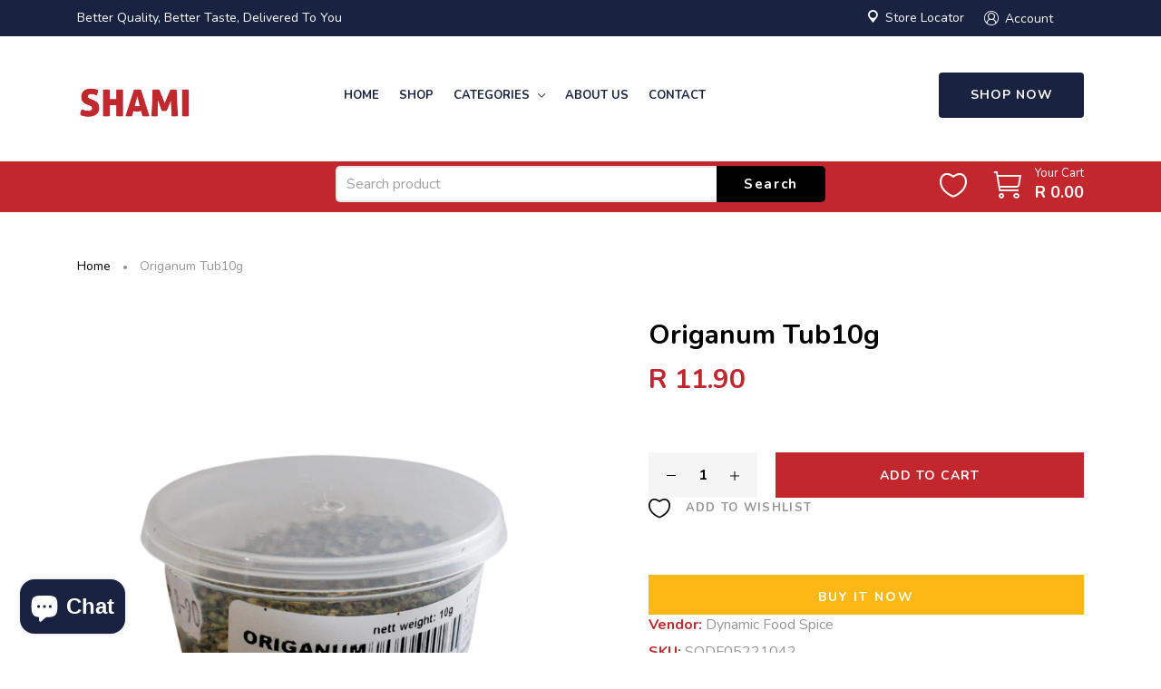

--- FILE ---
content_type: text/css
request_url: https://shamiseafood.com/cdn/shop/t/3/assets/styles.css?v=161988763668166744291697865954
body_size: 44270
content:
.product-img-box .zoom img,.about-banner .images img{width:100%}.template-article .article-content{padding-left:0;padding-right:0}#dropdown-cart .item{display:table!important;width:100%}#dropdown-cart .cart-list .product-image{display:table-cell;width:15%;float:none!important;margin-right:0!important}#dropdown-cart .cart-list .product-inner{float:none!important;text-align:left;display:table-cell;padding-left:15px;vertical-align:top;padding-right:20px}#dropdown-cart a.btn-remove i{padding-right:0!important;padding-top:0!important}.visible-phone{display:none}fieldset,legend{border:none}.input-append input[class*=span],.input-append .uneditable-input[class*=span],.input-prepend input[class*=span],.input-prepend .uneditable-input[class*=span],.row-fluid input[class*=span],.row-fluid select[class*=span],.row-fluid textarea[class*=span],.row-fluid .uneditable-input[class*=span],.row-fluid .input-prepend [class*=span],.row-fluid .input-append [class*=span]{display:inline-block;padding:1.384615385em .615384615em}.row-fluid textarea[class*=span]{padding-top:.5em;padding-bottom:.5em}blockquote{border-left:5px solid #eee;font-size:14px;font-style:italic;margin:0 0 20px;padding:0 20px;line-height:18px}input[type=image]{width:auto}textarea{border:1px solid #d2d8db}textarea,input[type=text],input[type=password],input[type=datetime],input[type=datetime-local],input[type=date],input[type=month],input[type=time],input[type=week],input[type=number],input[type=email],input[type=url],input[type=search],input[type=tel],input[type=color],.uneditable-input{margin:0;padding:.615384615em}select,input[type=text],input[type=password],input[type=datetime],input[type=datetime-local],input[type=date],input[type=month],input[type=time],input[type=week],input[type=number],input[type=email],input[type=url],input[type=search],input[type=tel],input[type=color]{padding:5px 10px;line-height:1.35;height:36px;border:1px solid #cbcbcb}label{margin-bottom:7px;font-weight:700}label em{color:#f1152f;font-weight:400;font-style:normal;margin-left:3px}.form-actions{background:none;border:none;padding:20px 0 0}.alert ul{margin-bottom:0}ul,ol{padding:0;list-style:none;margin-bottom:20px}li{margin-bottom:.25em}.main-content ul{list-style:disc;list-style-position:inside}.main-content ol{list-style:decimal;list-style-position:inside}.form-success{border:1px solid #c8d9b9;background:url(icons_new14.png) 10px -1307px no-repeat;margin-bottom:20px;padding:5px 20px 5px 30px}img{max-width:100%;height:auto;border:0;-ms-interpolation-mode:bicubic;-webkit-transition:all .4s ease-in-out 0s;-moz-transition:all .4s ease-in-out 0s;-ms-transition:all .4s ease-in-out 0s;-o-transition:all .4s ease-in-out 0s;transition:all .4s ease-in-out 0s}.image{max-width:100%;height:auto;-ms-interpolation-mode:bicubic}#cart table tr td{padding:20px 0;text-align:left}#cart table tr td.image{position:relative;text-align:left}#cart table tr .remove-cart{font-size:12px!important;font-weight:700;text-align:center;padding:0}#cart table th,.subtotal p.t-title{font-size:14px;font-weight:700;text-transform:uppercase;color:#333;text-align:left}#cart table tr td.item a{font-size:14px;letter-spacing:.3px}#cart .price .money{font-size:16px;font-weight:700;padding-left:5px}#cart .qty input{border:1px solid #cbcbcb;color:#333;text-align:center;padding:0}#cart .subtotal{padding:20px 0 0;display:inline-block;width:100%}.subtotal p.t-title{float:left}.subtotal p{display:inline-block;float:left}.subtotal p.price{float:right}#cart .cart-buttons input{display:block;border:1px solid;width:100%;margin-bottom:20px;height:45px;color:#fff;font-weight:400}#cart .cart-buttons input#checkout{transition:all .6s ease 0s;-moz-transition:all .6s ease 0s;-webkit-transition:all .6s ease 0s;-o-transition:all .6s ease 0s}#cart .cart-buttons input#update-cart{background:#343434;border-color:#343434;transition:all .6s ease 0s;-moz-transition:all .6s ease 0s;-webkit-transition:all .6s ease 0s;-o-transition:all .6s ease 0s}#cart .cart-buttons input#checkout:hover,#cart .cart-buttons input#update-cart:hover{transition:all .6s ease 0s;-moz-transition:all .6s ease 0s;-webkit-transition:all .6s ease 0s;-o-transition:all .6s ease 0s}a:hover,a:focus,.btn.focus,.btn:focus,button:focus,input:focus{text-decoration:none;outline:none!important;box-shadow:none}a:focus{text-decoration:none;outline:none!important}a,a:link,a:hover,a:active,button{outline:none;cursor:pointer}.no-style{margin:0!important;padding:0!important;border:0!important;background:none!important}.tal{text-align:left}.tar{text-align:right}.tac{text-align:center}.fl{float:left}.fr{float:right}.fn{float:none}.cl{clear:left}.cr{clear:right}.cb{clear:both}.hide,.hidden{display:none}.hidden{display:none}.move{cursor:move}.section-title{display:none}.main-content{clear:both}.template-index .main-content{padding:0}.btn,.btn:hover,.btn-secondary{-webkit-border-radius:0;-moz-border-radius:0;border-radius:0;-webkit-transition:all .25s;-moz-transition:all .25s;-o-transition:all .25s;transition:all .25s}.btn,.btn-secondary{padding:0 25px;text-transform:uppercase;line-height:34px;height:36px;letter-spacing:.05em;font-weight:700;color:#333;border:1px solid #333333;text-decoration:none;background-color:#fff}.input-group .btn-secondary,.input-group .input-group-field{height:36px}.btn[disabled]{opacity:.2;filter:alpha(opacity=20)}table{width:100%}table td,table th{border-bottom:1px solid #dfe4e6;padding:20px}table th{font-size:11px;text-transform:uppercase;font-weight:700}.template-product table td,.template-product table th{border:1px solid #dfe4e6}.fancybox-title{display:none}.selectboxit-container,.selectboxit,.selectboxit:active{outline:none}.selectboxit-container{display:inline-block;width:100%}.selectboxit{cursor:pointer;height:35px;margin:0;white-space:nowrap;width:100%;-moz-box-shadow:0px 1px 2px rgba(0,0,0,.08);-webkit-box-shadow:0px 2px 3px rgba(0,0,0,.08);box-shadow:0 1px 2px #00000014;-webkit-border-radius:2px;-moz-border-radius:2px;border-radius:2px;-webkit-transition:all .1s;-moz-transition:all .1s;-o-transition:all .1s;transition:all .1s}.selectboxit,.selectboxit-options{width:100%}.selectboxit-default-icon{float:left}.selectboxit-text{text-indent:10px;line-height:35px;overflow:hidden;float:left;white-space:nowrap;-webkit-touch-callout:none;-webkit-user-select:none;-khtml-user-select:none;-moz-user-select:-moz-none;ms-user-select:none;-o-user-select:none;user-select:none}ul.selectboxit-options{cursor:pointer;display:none;list-style:none;margin-top:-1px;overflow:auto;padding:.5em 0;position:absolute;min-width:auto;max-height:180px;white-space:nowrap;width:100%;-moz-box-shadow:0px 1px 2px rgba(0,0,0,.08);-webkit-box-shadow:0px 2px 3px rgba(0,0,0,.08);box-shadow:0 1px 2px #00000014;-webkit-border-radius:2px;-moz-border-radius:2px;border-radius:2px;z-index:99999}.selectboxit-options.dropdown-menu li>a{-webkit-transition:none;-moz-transition:none;-o-transition:none;transition:none}ul.selectboxit-options a{padding:3px 15px}.selectboxit-options li,.selectboxit-options .selectboxit-optgroup-header{line-height:30px;text-indent:5px;overflow:hidden;white-space:nowrap;list-style:none}.selectboxit-options .selectboxit-optgroup-header{font-weight:700}.selectboxit-options .selectboxit-optgroup-option{text-indent:20px}.selectboxit-options .selectboxit-optgroup-header[data-disabled=true]:hover{cursor:default}.selectboxit-arrow-container{padding-right:5px;width:19px;float:right}.selectboxit-arrow-container i.selectboxit-arrow{margin:0 auto;display:block}.selectboxit-options li i{display:none;float:left}.page-header{margin:0!important;padding:0 15px;border:0}.page-header h2,.page-header h1{font-size:20px;letter-spacing:.05em;margin:0}.page-header .img_cart{margin:3px 0 24px}.page-header .rte{position:relative;line-height:26px}.template-collection .page-header{margin-bottom:30px!important}.template-collection .page-header .rte{line-height:20px}.template-collection .page-header h2{margin-bottom:19px}.pagination-page li{display:inline-block;margin:0 5px}.pagination-page li a,.pagination-page li span{color:#959595;line-height:60px;padding:0;text-align:center;width:60px;height:60px;background:transparent;border-radius:7px;-webkit-border-radius:7px;-moz-border-radius:7px;-ms-border-radius:7px;-o-border-radius:7px;font-size:18px}.pagination-page li.active span{background:#192341;color:#fff}.pagination-page li a{font-size:18px;font-weight:400;color:#959595;background:transparent}.pagination-page li a:hover{background:#192341;color:#fff}.pagination-page li a i{font-size:18px}.pagination-page li a,.pagination-page li span{display:block}.toolbar.toolbar-bottom{border:none;display:block}.sidebar-banner{margin-bottom:45px;text-align:center}.sidebar-banner img{border:1px solid transparent;margin:-1px}.sidebar .sidebar-links .widget-title{margin-bottom:25px}.sidebar-links .widget-content>ul>li{margin:0 0 5px;border-top:0px solid #ebebeb}.sidebar-links .widget-content>ul>li:first-child{border:none}.sidebar-links .widget-content>ul>li>a{text-decoration:none;position:relative;display:block;font-size:16px;text-transform:capitalize;color:#252525;-webkit-transition:all .5s ease-out;-moz-transition:all .5s ease-out;-o-transition:all .5s ease-out;-ms-transition:all .5s ease-out;transition:all .5s ease-out;padding:0 0 0 30px}.sidebar-links .widget-content>ul{margin:0;padding:0}.sidebar-tag.size li{margin-right:5px}.sidebar-block{margin:20px 0}.sidebar-custom.color .title{border-top:0}.sidebar-custom .content{margin-bottom:0}.sidebar-custom ul{overflow:hidden}.sidebar-custom ul li a{text-decoration:none}.sidebar-custom input[type=checkbox]{display:none}.sidebar-custom input[type=checkbox]+label{padding-left:30px}.sidebar-custom input[type=checkbox]+label:before{content:"";position:absolute;top:48%;left:0;width:20px;height:20px;transform:translateY(-50%) translateZ(0);-webkit-transform:translateY(-50%) translateZ(0) scale(1);-moz-transform:translateY(-50%) translateZ(0) scale(1);-ms-transform:translateY(-50%) translateZ(0) scale(1);-o-transform:translateY(-50%) translateZ(0) scale(1);border-radius:0;border:1px solid #959595}.sidebar-custom input[type=checkbox]+label:hover,.sidebar-custom input[type=checkbox]:checked+label{cursor:pointer}.sidebar-custom input[type=checkbox]+label:hover:before,.sidebar-custom input[type=checkbox]:checked+label:before{background:transparent;border-color:#959595}.sidebar-custom input[type=checkbox],input[type=radio]{display:none}.sidebar-custom.size ul li{display:block}.sidebar-links .widget-content>ul>li>a:before{content:"";position:absolute;top:48%;left:0;width:20px;height:20px;-webkit-transform:translateY(-50%) translateZ(0) scale(1);-moz-transform:translateY(-50%) translateZ(0) scale(1);-ms-transform:translateY(-50%) translateZ(0) scale(1);-o-transform:translateY(-50%) translateZ(0) scale(1);transform:translateY(-50%) translateZ(0) scale(1);border-radius:0;border:1px solid;z-index:9}.sidebar-custom ul li a:hover:before,.sidebar-custom ul li a.active:before,.sidebar-links .widget-content>ul>li>a:hover:before,.sidebar-links .widget-content>ul>li>a.active:before{background:transparent;border-color:#959595}.sidebar-custom label{font-weight:400;position:relative;font-size:16px;color:#252525}.sidebar-custom ul li a{text-decoration:none;font-size:16px;display:block;text-transform:capitalize;padding:0;color:#252525;position:relative}.sidebar-tag .content ul li,.sidebar-links ul li{padding:0;margin:0;line-height:35px}.sidebar-links .widget-content{margin-bottom:25px}.sidebar-custom.sidebar-tag.color .widget-content{padding-bottom:22px}.sidebar-links .title,.sidebar-custom .title{margin:0}#filter-sidebar .block-title,.sidebar-block .title h3,.sidebar-links .title h3{letter-spacing:0}#filter-sidebar .block-title,.sidebar-block .title h3,.sidebar-links .title h3{padding:0;position:relative;line-height:normal;margin:0;vertical-align:top}.refined-widgets{margin-bottom:10px;overflow:hidden}.refined-widgets>span{font-size:14px}.refined-widgets>a{float:right}.sidebar .widget-featured-product{margin-top:45px}.sidebar .widget-featured-product .widget-title{margin-bottom:30px}.widget-featured-product .products-grid{margin:0}.widget-featured-product .products-grid .owl-item .grid-item{min-height:100px;margin:0 0 40px;padding:0;width:100%}.widget-featured-product .grid-item .product-grid-image img{max-width:120px;max-height:160px;border:1px solid transparent}.widget-featured-product .product-title{margin-bottom:4px}.widget-featured-product .price-box{margin-bottom:15px}.widget-featured-product .products-grid .spr-badge{position:static;opacity:1;filter:alpha(opacity=100)}.widget-featured-product .btn{height:32px;line-height:32px;border:1px solid transparent;font-size:11px!important}.widget-content{padding:13px 0 0}.sidebar .widget-recent-articles .title{padding-bottom:16px}.widget-recent-articles .article{margin-bottom:25px;display:inline-block}.widget-recent-articles .article a.article-image{float:left;width:100px;margin-bottom:0}.widget-recent-articles .article p.article-text{width:calc(100% - 100px);float:left;padding-left:20px}.widget-recent-articles .article a{line-height:20px}.widget-recent-articles .article em{display:block;padding-top:11px;color:#848484}.widget-tags .title{margin-bottom:22px}.widget-tags .content{margin-bottom:40px}.widget-tags li{display:inline;margin-right:10px}.widget-tags li a{font-size:13px;color:#848484;line-height:30px}.widget-tags li a:hover{color:#000;border-bottom:1px solid #000;text-decoration:none}.template-product .breadcrumb-wrap{display:none!important}.breadcrumb-wrap{clear:both}.template-blog .breadcrumb-wrap,.template-article .breadcrumb-wrap{display:none}.breadcrumb a:hover,.breadcrumb span:hover,.breadcrumb strong:hover{opacity:1}.breadcrumb-wrap .breadcrumb .breadcrumb_position h2{font-size:60px;line-height:60px;margin:0;letter-spacing:0;color:#fff;font-weight:700;text-transform:uppercase}.breadcrumb-wrap .breadcrumb .breadcrumb_position a{font-size:16px;line-height:33px}.mega-item .box-image img{float:right}.header-cart .top-cart{cursor:pointer;position:relative;text-align:center}.top-cart a{text-align:center;position:relative;letter-spacing:0;font-size:16px;font-weight:400}.top-cart a span.first{position:relative}.top-cart a:hover,.top-cart a:focus{text-decoration:none}.list-products .product-image{float:left;margin-right:15px;display:block}.list-products{display:block;clear:both;margin-bottom:0}.list-products .item{clear:both;position:relative;padding-right:15px;display:block;padding-bottom:25px;margin:0;overflow:hidden}.list-products .item .btn-remove{position:absolute;right:0;top:6px;width:9px;height:9px;background:url(icons_new14.png) 0 -1394px no-repeat;font-size:0}.list-products .item:last-child{border-bottom:1px solid #cbcbcb}.list-products .product-details{overflow:hidden}.product-details .option{margin-bottom:5px}.template-index .main-content .owl-wrapper-outer{margin-top:0}.template-index .main-content #owl_tabproduct{margin:0 -15px}.site-nav{width:100%;margin:0;padding:0}.site-nav li{display:block;margin:0}.site-nav a{display:block;padding:12px 0;text-decoration:none}.site-nav>li{position:relative;display:inline-block;list-style:none}.site-nav>li>a{text-transform:uppercase;padding:33px 18px 15px;letter-spacing:0;font-size:18px;line-height:25px;font-weight:700;position:relative}.header.is-ticky .site-nav>li>a{padding-top:0}.header.is-ticky .menu-top{margin-top:0;margin-left:0;margin-right:0}.header-layout-1 .header.is-ticky .menu-top{margin-top:31px}.header.is-ticky .info-contact-top{padding-top:20px}.nav-dropdown{background:#272727;text-align:left;display:none;position:absolute;top:78px;left:0;width:215px;z-index:5;padding:15px 20px;margin-bottom:0;border:1px solid transparent}.wrapper-container .nav-dropdown ul{left:100%;top:-1px;display:none}.wrapper-container .site-nav>.menu-dropdown:hover>ul,.wrapper-container .site-nav>.menu-dropdown.open>ul{display:block}.wrapper-container .site-nav>li>ul>.menu-dropdown:hover>ul,.wrapper-container .site-nav>li>ul>.menu-dropdown.open>ul{display:block}.wrapper-container .site-nav>li>ul>li>ul>.menu-dropdown:hover>ul,.wrapper-container .site-nav>li>ul>li>ul>.menu-dropdown.open>ul{display:block}.wrapper-container .site-nav>li>ul>li>ul>li>ul>.menu-dropdown:hover>ul,.wrapper-container .site-nav>li>ul>li>ul>ul>li>.menu-dropdown.open>ul{display:block}.mega-style-2.dropdown-menu-inner>a.image-left{position:relative}.mega-style-2 .text-float-right{width:100%}.dropdown-sub.sub-1 .dropdown-menu-inner.mega-style-2 .mega-item{position:absolute;right:0;top:0}section.instagram-bottom{position:relative}#instafeed .owl-item{padding:0;margin:0!important}#instafeed .owl-wrapper .owl-item{margin:0}a.btn-instagram{font-size:11px;letter-spacing:.5px;background:#fff;line-height:40px;position:absolute;top:50%;left:50%;transform:translate(-50%,-50%);height:40px;text-align:center;border-radius:0;display:flex;align-items:center;z-index:1;padding:0 20px;color:#252525}.home-instagram{background:#fff8ee;text-align:center;padding:54px 0 60px;clear:both}.home-instagram .widget-title{margin-bottom:35px}.home-instagram .widget-title h3{margin:0;padding:0 0 19px;font-size:20px;font-weight:700;letter-spacing:.05em}.instagram-des{color:#2d2d2d;letter-spacing:.02em}.instagram-des span{display:inline-block;margin-right:7px;width:16px;height:16px;line-height:16px;background:url(social.png) no-repeat -163px -10px}.home-instagram a.btn{min-width:225px;margin-top:40px}.newsletter{clear:both}.newsletter .input-group{width:100%}.newsletter .block-title span{text-align:center}.newsletter .block-content{min-height:56px;margin:0 auto;width:100%;position:relative}.newsletter .block-content .input-group{display:block}.newsletter .input-group-field{background:#fff;color:#30373e;outline:none;font-size:14px;padding:0 10px;border:0;height:40px;width:calc(100% - 60px);width:-webkit-calc(100% - 60px);border-radius:5px 0 0 5px}.footer-top .home-newsletter{margin-bottom:10px}.newsletter label.input_label{width:100%;margin-bottom:0}.newsletter span.input_label-content{position:relative;display:block;padding:5px 0;width:100%;color:#999;font-size:14px;letter-spacing:0;-webkit-transition:all .3s;-moz-transition:all .3s;-o-transition:all .3s;transition:all .3s;top:1px;left:20px;z-index:12;pointer-events:none;font-weight:400}.newsletter .input-group-btn{position:relative}.newsletter .input-group-btn{background:#000;border-top-right-radius:5px;border-bottom-right-radius:5px}.newsletter .input-group-btn>.btn{height:40px;line-height:40px;font-size:14px;font-weight:500;position:relative;letter-spacing:2px;font-size:0;background:none!important;padding:0 16px;border-width:initial;width:60px;border-style:none;overflow:hidden;border-color:initial;border-image:initial;border-radius:0 5px 5px 0;text-indent:-99999px}.newsletter .input-group-btn i{position:absolute;right:0;top:0;width:100%;text-align:center;height:100%;font-size:25px;line-height:40px}.newsletter .input-group-btn>.btn:focus{outline:none;box-shadow:none}.owl-item .images,.features-item .images img{width:100%!important}.content-blog ul{padding:0;overflow:hidden}.content-blog .list-blog>li:first-child{padding-top:0;margin-top:0;border-top:none}.content-blog .list-blog>li{border-top:1px solid #d0d0d0;padding-top:36px;margin-top:33px}.content-blog .list-blog h3{font-size:20px;font-weight:700;margin-bottom:40px}.content-blog .list-blog .des p{margin:20px 0}.content-blog .list-blog .des p img{margin-bottom:5px}.content-blog .list-blog .des blockquote{margin-bottom:36px}.content-blog .list-blog a.btn-shop-now:hover{background-color:#000!important;color:#fff!important;border:2px solid #000!important}.main-blog time{color:#999;font-size:14px}.blog_author a{color:#848484}.blog_author .separator{padding:0 3px}.user-tags{display:inline;padding:0;margin:0}.user-tags li{display:inline;font-style:italic}.user-tags li span{padding:0 5px;text-transform:uppercase;font-size:11px;color:#cacaca}.user-tags li a{color:#2d2d2d;text-decoration:none}.blog-detail .page-header{margin-bottom:10px}.blog-detail .rte{margin-top:20px;margin-bottom:20px}.blog-detail .addthis{clear:both;padding:22px 0}.blog-detail .action-btn{clear:both;padding-bottom:40px}.blog-detail .action-btn .right{float:right}.blog-detail .action-btn a{color:#cacaca}.blog-detail #comments{clear:both;padding-bottom:20px}.blog-detail #comments ul{list-style:none outside none}#comments ul li{padding-left:120px;background:url(i-comment.jpg) 0 6px no-repeat;padding-bottom:73px;margin:0}#add-comment-title,.title-comment{font-size:24px;letter-spacing:.25px;padding-top:25px;color:#252525;line-height:30px}.comment-form label{display:block;margin-bottom:7px}.comment-form .comment-form input{display:block;width:100%;margin-bottom:16px;height:48px;border-color:#ebebeb}.comment-form input[type=text]:focus{border-color:#192341}.message #comment-body{width:100%;margin-bottom:15px;min-height:130px;border:1px solid #ebebeb}.comment-head{color:#848484;font-style:italic;padding-bottom:10px}.blog-detail p.note{margin-bottom:22px;font-style:italic;color:#797979}#comments .btn-secondary{font-size:13px;letter-spacing:2px;font-weight:400;height:40px;min-width:160px;border-radius:3px;padding:0 17px}.list-category .grid-item{margin-bottom:45px;text-align:center}.list-category .grid-item:hover .hover{opacity:.8;filter:alpha(opacity=80)}.list-category .view{opacity:0;filter:alpha(opacity=0);text-indent:-999em;display:block;width:42px;height:42px;background:url(ico-view.png) -2px -2px;position:absolute;left:50%;top:50%;margin:-20px 0 0 -20px;border:2px solid transparent}.list-category .view:hover{background-position:-2px -60px}.list-category .grid-item:hover .view{opacity:1;filter:alpha(opacity=100)}.collection-title h3.h5{padding:0;margin:0}.collection-item:hover .collection-title-wrapper{background:#fff;transition:all .3s;-webkit-transition:all .3s;-moz-transition:all .3s}.collection-title .count-products{margin-bottom:0;font-size:11px;line-height:18px;text-transform:uppercase;letter-spacing:.75px;color:#252525}.collection-item{position:relative}.collection-title p.desc{margin:0}.collection-title a.btn{margin-top:22px}.display-toolbar.collection-page .toolbar{margin:0 0 30px;border-bottom:1px solid #ebebeb;padding-bottom:10px}.display-toolbar.collection-page .toolbar{margin:0 0 50px;display:block;position:relative;float:left;width:100%}.toolbar .page-total{float:left;color:#888}.toolbar.toolbar-bottom{padding:15px 0 0;margin-bottom:0;text-align:center}.collection-page .toolbar.toolbar-bottom{padding:50px 0 0;margin-bottom:0;text-align:center;border-top:0;border-bottom:0;display:block}.collection-page .pagination-page li{display:inline-block;margin:0 0 0 10px}.collection-page .products-grid.product-grid-item>div{padding:0 15px!important}.colection_fulwidth .collection-page .products-grid.product-grid-item{margin:0}.colection_fulwidth .display-toolbar{padding:0 30px}.colection_boder .collection-page .products-grid.product-grid-item{margin:0}.colection_gutter .collection-page .products-grid.product-grid-item>div{padding:0!important}.colection_boder .collection-page .products-grid.product-grid-item .product-image{border:1px solid #e3e3e3;width:calc(100% + 1px);box-sizing:border-box}.colection_fulwidth{margin:0}.full-layout .colection_fulwidth #filter-sidebar.col-left{position:unset;width:100%;padding:0 15px 30px!important;display:none}.template-collection .item-col-5{-webkit-box-flex:0;max-width:20%;flex:0 0 20%}.template-collection .colection_fulwidth .sidebar-block,.template-collection .colection_fulwidth .widget.sidebar-links{margin-top:0}.template-collection .colection_fulwidth .novetty_caret i{display:none}.template-collection .colection_fulwidth .widget.sidebar-links,.template-collection .colection_fulwidth .sidebar-custom{width:20%;float:left}.template-collection .colection_fulwidth .sidebar-custom.sidebar-tag .content .widget-content,.template-collection .colection_fulwidth .sidebar-links .widget-content{border-bottom:0;margin-bottom:0}.display-toolbar{width:100%;padding:0 15px}.colection_fulwidth .addlabel.active .filter-title-wr{border:0;display:inline-block;padding-bottom:0;margin-bottom:0}.colection_fulwidth #filter-sidebar .addlabel ul{margin-bottom:0;display:inline-block;vertical-align:middle;padding-left:50px}.colection_fulwidth .addlabel .title{padding-right:110px}.colection_fulwidth .addlabel.sidebar-custom.sidebar-tag.active{width:100%;border:0}.hidden-sidebar.colection_fulwidth .col-left .continue-filter{display:none}.toolbar-bottom .padding{padding-top:0}.toolbar.toolbar-bottom .page-total{float:left;margin:0;font-size:12px;font-weight:400;text-transform:none}.toolbar label{color:#3c3c3c;letter-spacing:.05em;margin:0 12px 0 0}.toolbar .btn-group label{margin-top:8px;float:left}.toolbar .btn-group{margin:8px 8px 8px 22px;text-align:left}.toolbar button{color:#66787f;text-transform:uppercase;padding:0;text-align:left;font-weight:400;letter-spacing:0}.toolbar button.btn-hover{color:#e95144;position:relative;z-index:2}.toolbar button.btn-hover:before{background:#fff;border-right:1px solid #dfe4e6;content:"";height:91px;position:absolute;right:-30px;top:-40px;width:119px;z-index:-1}.toolbar .right button.btn-hover:before{right:auto;left:-30px;border-left:1px solid #dfe4e6;border-right:none}.toolbar .collection-filter-btn,.toolbar .collection-filter-btn .icon-drop{height:0;width:0;border:5px solid transparent;border-top-color:#7a8e95;display:inline-block;vertical-align:middle;text-indent:-999em;cursor:pointer;margin:3px 3px 0 10px;padding:0;background:none}.toolbar .collection-filter-btn.btn-hover .icon-drop{border-top-color:#e95144}.toolbar .grid,.toolbar .list{display:inline-block;text-align:center;padding:0 15px 0 0;font-size:16px;-webkit-transition:all .5s ease 0s;-moz-transition:all .5s ease 0s;-ms-transition:all .5s ease 0s;-o-transition:all .5s ease 0s;transition:all .5s ease 0s;border:none;cursor:pointer}.toolbar .grid{margin-right:0}.toolbar span.grid{background-position:0 -600px;color:#a499c9}.toolbar a.grid{background-position:0 -640px}.toolbar a.grid.active,.toolbar a.list{background-position:0 -727px}.toolbar span.list{background-position:0 -768px;color:#a499c9}.toolbar .btn-group.filter-show{margin-left:10px}.toolbar .filter-show button.dropdown-toggle{width:120px}.toolbar .filter-show.open .dropdown-menu{min-width:120px}.toolbar button.dropdown-toggle{float:none;border:1px solid #cbcbcb;color:#505050;background:#fff;line-height:34px;padding:0 10px;position:relative;text-transform:capitalize;width:170px}.toolbar button.dropdown-toggle:after{content:"";width:36px;height:35px;border-left:1px solid #cbcbcb;position:absolute;right:0;top:0}.toolbar button.dropdown-toggle:before{position:absolute;right:14px;top:16px;width:0;height:0;border:4px solid transparent;border-top-color:#000;content:""}.toolbar .btn-group.open .dropdown-toggle{-moz-box-shadow:none;-webkit-box-shadow:none;box-shadow:none}.toolbar .btn-group.open .dropdown-toggle:before{border-top-color:transparent;border-bottom-color:#000;margin-top:-5px}.toolbar .open .dropdown-menu{-webkit-border-radius:0;-moz-border-radius:0;-ms-border-radius:0;-o-border-radius:0;border-radius:0;-moz-box-shadow:none;-webkit-box-shadow:none;box-shadow:none;display:block;left:auto;right:0;min-width:170px}.toolbar .open .dropdown-menu li.active{margin:0}.dropdown-menu>li>a{color:#505050;font-size:12px;text-transform:capitalize;padding:3px 10px}.dropdown-menu>.active>a,.dropdown-menu>.active>a:hover,.dropdown-menu>.active>a:focus{background-color:#f5f5f5;color:#66787f}.infinite-scrolling,.infinite-scrolling-homepage{text-align:center;clear:both}.product{margin-bottom:50px}.product-shop .product-title{margin-bottom:10px}.product-shop .product-title.has-btn{padding-right:30px;position:relative}.product-shop .product-title h1:first-letter,.product-shop .product-title a:first-letter{text-transform:uppercase}.product-shop .product-infor{margin-bottom:20px}.product-shop .product-infor label{font-size:11px;font-weight:700;text-transform:uppercase;min-width:105px;padding-right:5px;margin:0}.product-shop .product-infor p{margin-bottom:5px;color:#7d7d7d}.mfp-wrap{top:0;left:0;width:100%;height:100%;z-index:100428;position:fixed;outline:none!important;-webkit-backface-visibility:hidden}.mfp-container:before{content:"";display:inline-block;height:100%;vertical-align:middle}.mfp-iframe-holder{padding-top:40px;padding-bottom:40px}.mfp-container{text-align:center;position:fixed;width:100%;height:100%;left:0;top:0;padding:0 8px;-webkit-box-sizing:border-box;-moz-box-sizing:border-box;box-sizing:border-box}.mfp-iframe-holder .mfp-content{line-height:0;width:100%;max-width:900px}.mfp-auto-cursor .mfp-content{cursor:auto}.mfp-content{position:relative;display:inline-block;vertical-align:middle;margin:0 auto;text-align:left;z-index:10045}.mfp-iframe-scaler{width:100%;height:0;overflow:hidden;padding-top:56.25%}.mfp-iframe-holder .mfp-close{top:-40px}.mfp-image-holder .mfp-close,.mfp-iframe-holder .mfp-close{color:#fff;text-align:right;padding-right:6px;width:100%;position:absolute;top:-20px;right:0;background:transparent;border:0;font-size:40px}.mfp-iframe-holder .mfp-close:focus,.mfp-iframe-holder .mfp-close:hover{border:0;background:none;outline:none}.mfp-iframe-scaler iframe{position:absolute;display:block;top:0;left:0;width:100%;height:100%;background:#000}.product-video .video-link{display:block}#product-variants{margin-bottom:17px}.total-price label{margin:0 5px 0 0}.product-shop .total-price{clear:both;margin-bottom:22px}.product-shop .total-price>span{font-size:14px;font-weight:700;color:#000}.product-shop .prices{display:block;clear:both;float:left;margin-bottom:13px}.product-shop .prices .compare-price{font-size:20px;font-weight:400;color:#999;padding-right:10px;text-decoration:line-through}#addToCartForm #product-add-to-cart{display:block;margin-bottom:20px}#addToCartForm #quantity{width:100px;margin-bottom:20px}#productPrice span,#add-to-cart-form strong.h2{margin-bottom:20px;display:block;margin-top:14px}.quick-view .product-shop .price,.product-shop span.price.on-sale{color:#192341;font-size:25px;font-weight:400}.product-shop .old-price{margin-right:10px}label[for=quantity]{display:block;font-weight:700;margin-top:10px;float:left;margin-right:15px}.product-quickview button#add-to-cart-btn{margin:0 3rem 0 0;border-radius:0}.product-img-box{position:relative}.product-img-box .product-photo-container{position:relative;overflow:hidden;text-align:center}.product-img-box .more-view-wrapper img:hover{opacity:.3}.product-img-box .product-photo-thumbs li{margin:0}.product-img-box .product-photo-thumbs.owl-theme li{padding:0 5px;width:100%}.product-img-box .product-photo-thumbs li a{display:block}.product-img-box .owl-pagination{display:none}.product-img-box .owl-buttons>div{position:absolute;top:40%}.product-img-box .owl-buttons .owl-prev{left:-15px}.product-img-box .owl-buttons .owl-next{right:-15px}.more-view-wrapper{visibility:hidden;margin:25px 0 0}.more-view-wrapper.more-view-wrapper-owlslider li{float:left}.more-view-wrapper .owl-theme .owl-controls{height:55px}.product-img-box.has-jcarousel .product-photo-container{float:left;width:290px}.product-img-box.has-jcarousel .more-view-wrapper{float:right;margin:0}.product-img-box.has-jcarousel .product-photo-thumbs li{margin:0 0 15px}.more-view-wrapper ul{padding:0}.more-view-wrapper-jcarousel .product-photo-thumbs li{padding:0;margin:0 0 20px}.more-view-wrapper .jcarousel-skin-tango .jcarousel-prev-vertical{width:15px;height:10px;top:30px;left:50%;margin-left:-8px;background-position:100% -456px;z-index:2}.more-view-wrapper .jcarousel-skin-tango .jcarousel-next-vertical{width:15px;height:10px;bottom:30px;left:50%;margin-left:-8px;background-position:100% -523px;z-index:2}.more-view-wrapper .jcarousel-skin-tango .jcarousel-prev-disabled,.more-view-wrapper .jcarousel-skin-tango .jcarousel-next-disabled{display:none}.quickview-more-views,#more-view-carousel{padding:0;margin:0}.more-view-wrapper .jcarousel-clip-vertical{width:55px;height:346px}.more-view-wrapper .jcarousel-skin-tango .jcarousel-prev-disabled,.more-view-wrapper .jcarousel-skin-tango .jcarousel-next-disabled{display:none!important}.more-view-wrapper .jcarousel-skin-tango .jcarousel-next-vertical{bottom:0}.more-view-wrapper .jcarousel-skin-tango .jcarousel-prev-vertical{top:0}.more-view-wrapper .jcarousel-container{padding:20px 0}.quick-view .product-img-box.has-jcarousel .product-photo-container{width:280px}.product-quickview .product-contentss{max-height:calc(100vh - 11rem);padding:0 35px;overflow:auto;margin:0}.at-share-tbx-element{display:none}.at-share-tbx-element:first-child{display:block}.selector-wrapper{padding-bottom:10px}.selector-wrapper select{height:30px;padding:4px;min-width:100px}.selector-wrapper label{display:inline-block;float:left;width:100%;font-size:17px;margin:0;border:none;padding:0 0 5px;font-weight:700;color:#000}.button.inc,.button.dec{float:left;width:35px;height:36px;border:1px solid #cbcbcb;cursor:pointer;background:url(icons_new14.png) no-repeat 12px -923px;text-indent:-999em}.button.dec{border-right:0}.button.inc{border-left:0;background-position:12px -965px}.product-shop .quantity,.product-shop #quantity{float:left;width:50px}#quantity{width:100px;margin-bottom:22px}label[for=productSelect]{margin-bottom:10px}.quantity select{height:30px;padding:4px}.nav-pills>li.active>a,.nav-pills>li.active>a:focus,.nav-pills>li.active>a:hover{border-bottom:1px solid #60636b;color:#60636b;background:#fff}.nav-pills{text-align:center;margin-bottom:40px;margin-top:0;border:none}.nav-pills>li{margin:0!important;display:inline-block;text-transform:uppercase;cursor:pointer;float:inherit}.tab-content h4{font-size:12px;font-weight:700;padding:0 0 15px;margin:0}.tab-content p{margin-bottom:15px}#collapse-tab1{font-size:14px;line-height:30px;text-align:left;color:#999;font-weight:400}#collapse-tab1 ul{margin:0 0 30px;list-style:disc;padding-left:40px}#collapse-tab1 ol{margin:0 0 30px;list-style:decimal;padding-left:40px}.tab-content blockquote{font-style:normal;border:0;padding:0;margin:0;line-height:20px}.tab-content .spr-container h2.spr-header-title{font-size:18px;color:#161616;letter-spacing:.5px}.spr-container{border:none!important;padding:0!important}#shopify-product-reviews{margin:0;padding:10px 0}.tab-content .spr-summary-starrating{margin-right:20px}.tab-content .spr-review,.tab-content .spr-form{border-top:1px dotted #d0d0d0!important;margin-top:30px;padding-top:23px;padding-bottom:0}.tab-content .spr-review:first-child{margin-top:30px}.tab-content .spr-review .spr-review-header-title{font-size:14px;font-weight:700;margin-bottom:3px}.tab-content .spr-review .spr-review-header-byline{font-style:normal;font-size:12px;margin-bottom:8px;opacity:.6}.tab-content .spr-review .spr-review-header-byline strong{font-weight:400}.tab-content .spr-review .spr-review-content{margin-bottom:30px}.tab-content .spr-review .spr-review-content p{margin:0}.tab-content .spr-form-title{text-transform:uppercase;font-size:14px;font-weight:700;letter-spacing:.05em;color:#333}.tab-content .spr-form-label{display:block;font-size:12px}.tab-content .spr-form-review-rating .spr-form-label{display:block;margin-right:20px}.tab-content .spr-form-review-rating .spr-starrating{display:inline-block;line-height:25px}.tab-content .spr-button-primary{float:left;height:50px;padding:0 16px;border:none;line-height:50px;font-size:14px;font-weight:700;position:relative;letter-spacing:2px;border-radius:4px}.tab-content .spr-form-input-text,.tab-content .spr-form-input-email{width:370px;clear:both}.tab-content .spr-form-actions{max-width:670px}.spr-review-header .spr-review-header-starratings{margin:0 0 6px}.spr-summary-actions a{line-height:30px;height:32px}.spr-review-footer .spr-review-reportreview{color:#e95144}.product-shop .selectize-input{padding:0 12px!important;min-height:34px!important;border-color:#cbcbcb!important;-webkit-border-radius:0!important;-moz-border-radius:0!important;-ms-border-radius:0!important;-o-border-radius:0!important;border-radius:0!important}.product-shop .selectize-input.full{width:100%}.product-shop .selectize-input>*{line-height:36px}.product-shop .selectize-control.single .selectize-input:after{border-width:4px 4px 0!important;border-top-color:#000!important;right:14px!important;top:20px!important}.product-shop .selectize-control.single .selectize-input.dropdown-active:after{border-width:0 4px 4px!important;border-bottom-color:#000!important;margin-top:-2px!important}.product-shop .selectize-control.single .selectize-input:before{position:absolute;content:"";width:36px;height:36px;border-left:1px solid #cbcbcb;right:0;top:0}[class^=spr-icon-]:before,[class*=" spr-icon-"]:before{font-size:100%!important}.related-products .products-grid .owl-item .grids-item{margin-bottom:0;padding:0 15px;float:none!important;display:inline-block!important;vertical-align:top;margin-right:-3px;width:100%}.related-products .products-grid .grid-item{position:relative}.related-products .price-box p{margin-bottom:0}.related-products .owl-pagination{display:none}.related-products .owl-theme .owl-controls{width:100%;-webkit-transform:translateY(-50%);-moz-transform:translateY(-50%);-ms-transform:translateY(-50%);transform:translateY(-50%);position:absolute}.related-products .owl-theme .owl-controls{text-align:center;position:absolute;width:100%;top:50%;margin-top:-85px}.related-products .owl-theme .owl-buttons>div{color:#888;line-height:40px;position:absolute}.product-list .price-box{font-size:1.5em;margin:10px 0}.product-list .product-item{margin-bottom:30px;overflow:hidden}.template-cart .page-header{overflow:hidden}.template-cart .page-header h1{float:left}.template-cart a.continue{letter-spacing:.02em;float:right;margin-top:5px;padding-right:35px;background:url(icons_new14.png) no-repeat right -159px}.wrapper-cart{overflow-x:auto;overflow-y:hidden;width:72.5%}.cart-title h2{color:#797979;font-weight:700;font-size:11px;text-transform:uppercase;background:#fafafa;border-bottom:1px solid #eaeaea;padding:12px 20px 8px;letter-spacing:.02em;line-height:20px;margin-bottom:40px}.cart-list li{overflow:hidden;border-bottom:1px solid #eaeaea;padding-bottom:10px;margin-bottom:10px;position:relative}.cart-list a.product-img{float:left;width:20%;padding-right:20px}.cart-list .product-details{float:left;width:80%}.cart-list .product-name{display:inline-block;margin-bottom:5px}.cart-list .money{color:#192341;font-weight:700;font-size:16px;float:right;margin-right:-20px}.cart-list .cart-collateral .qty-cart{color:#999}#dropdown-cart .cart-list .product-inner .option{display:none}.cart-list p.size{color:#717171;margin:0 0 5px 10px}.cart-list p.vendor{color:#717171;font-weight:700;margin:0 0 10px 10px}.cart-list p.price{margin-bottom:16px}.cart-list .quantity label{margin-bottom:9px;display:block}.cart-list input.qty{width:110px;margin-right:30px}.cart-list input.update{border:0;background:none;text-transform:uppercase;color:#000;border-bottom:1px solid #000;font-size:11px;font-weight:700;letter-spacing:.02em;padding:0;line-height:16px}.cart-list a.remove{text-transform:uppercase;color:#e95144;border-bottom:1px solid #e95144;font-size:11px;font-weight:700;letter-spacing:.02em;margin-right:40px}.cart-list input.update:hover,.cart-list a.remove:hover{border-bottom:0;text-decoration:none}.cart-row{width:27.5%}.cart-row h3 .money{font-size:32px;font-style:normal;text-align:right;font-weight:700}.cart-row .total-price{text-align:center;border-bottom:1px solid #eaeaea;padding-bottom:28px;margin-bottom:14px}.cart-row .total-price h3{color:#797979;font-weight:700;font-size:11px;text-transform:uppercase;background:#fafafa;border-bottom:1px solid #eaeaea;padding:12px 10px 8px;letter-spacing:.02em;line-height:20px;margin-bottom:30px}.cart-row .total-price .money{font-size:24px;font-weight:700}.cart-row .btn{width:100%;height:52px}.cart-row .btn-secondary{display:block;float:right}.cart-row label.add-comments{display:block;font-weight:400;margin-bottom:13px}.cart-row label.add-comments span{background:#e95144;color:#fff;font-size:10px;font-weight:700;padding:2px 5px;margin-right:10px;text-transform:uppercase}.cart-row textarea{height:111px;width:100%;margin-bottom:28px}#shipping-calculator{padding-top:37px;margin-bottom:25px}#shipping-calculator h3{font-size:14px;font-weight:700;letter-spacing:.05em;border-bottom:1px solid #eaeaea;padding-bottom:16px}#shipping-calculator-form-wrapper p select,#shipping-calculator-form-wrapper p input[type=text]{width:100%}#shipping-calculator-form-wrapper p select{margin-bottom:8px}#shipping-calculator-form-wrapper label{display:block}#shipping-calculator-form-wrapper label[for=get-rates-submit]{display:none}#get-rates-submit{margin:10px 0}.zoomContainer{z-index:99;width:auto!important;height:auto!important}.create-an-account,.login-page,.my-account{margin-top:50px}.create-an-account h1,.login-page h1,.my-account h1,.page-header h1,.template-cart h1{color:#161616;font-size:30px;font-weight:400;text-transform:capitalize;line-height:normal;margin:0 0 40px;outline:none;text-align:center}.page-header h1,.template-cart h1{text-align:left}.login-page h1{margin-bottom:40px;text-align:center}.create-an-account p.title{color:#323232;border:1px solid #eaeaea;border-width:1px 0;padding:16px 0;margin-bottom:26px}#create_customer label,#customer_login label{display:block;padding-bottom:5px;color:#7a7a7a;font-size:13px}#create_customer input:focus{border-color:#a499c9}#create_customer input{display:block;margin-bottom:15px;width:100%;border-radius:0;box-shadow:0 1px 3px #0000,0 1px 2px #0000;border-color:#e5e5e5;height:40px}#create_customer .action-btn{padding-top:20px}#create_customer .action-btn input{min-width:0px;width:auto;margin:0 auto}#customer_login .page-header h1{text-align:center;font-size:14px;padding:15px 0 13px}#customer_login input{display:block;margin-bottom:15px;width:100%;border-radius:0;box-shadow:0 1px 3px #0000,0 1px 2px #0000;border-color:#e5e5e5;height:40px}#customer_login .action-btn{margin-bottom:50px;margin-top:20px}#customer_login .action-btn input{min-width:0px;width:auto;margin-bottom:24px}#customer_login .action-btn p.last span{color:#404e53;font-style:italic;padding:0 3px}.login-page .content-login{min-height:450px;padding:0;background:none repeat scroll 0 0 #fff}.login-page .login-page-content i{float:left;margin-top:2px}.login-page .login-page-content h2{background-position:0 1px;background-repeat:no-repeat;border-bottom:1px solid #dddddd;font-size:100%;font-weight:700;margin:0 0 14px;padding:0 0 5px 23px;text-transform:uppercase;line-height:20px;text-align:left;color:#333}.login-page .login-page-content p{color:#252525;letter-spacing:0;line-height:25px}.login-page .login-page-content p.required{color:#f1152f;display:inline-block;float:left}.login-page .login-page-content .forgot-pass{float:right;display:inline-block}.login-page .new-users .login-page-content{margin-bottom:50px}#customer_login .btn-creatacc,#create_customer .btn-creatacc{letter-spacing:2px;font-size:14px;font-weight:500;color:#282828;width:100%;display:block;height:40px;text-align:center;line-height:40px;border:1px solid #aaaaaa;background:#fff;border-radius:4px;text-transform:uppercase}.login-page .btn-creatacc span{height:1em;position:relative;padding:0 5px 0 0;font-size:18px;line-height:1em}#customer_login input.btn-login,#create_customer input.btn-login{width:100%;margin:20px 0;height:40px;line-height:40px;padding:0;box-shadow:none;border:0;letter-spacing:2px;font-size:14px;border-radius:4px;font-weight:500;text-transform:uppercase}.hr-login{border-top:1px solid #aaa;text-align:center;margin:35px 0 12px}.hr-login span{position:relative;top:-12px;display:inline-block;background-color:#fff;text-align:center;font-size:16px;padding:0 20px;color:#282828}#recover_password label{display:block;padding-bottom:5px}#recover_password input{display:block;margin-bottom:15px;min-width:290px;max-width:100%}#recover_password .action-btn input{min-width:0px;width:auto}.search-page .page-header h2{margin-bottom:20px}.search-page .search-bar .input-group-field{margin-right:10px}.search-page .toolbar-bottom{margin-top:30px;display:block}.quickview-template,.product-quickview{position:fixed;top:0;right:0;bottom:0;left:0;z-index:0;display:none;-webkit-box-align:center;-webkit-align-items:center;-ms-flex-align:center;align-items:center;-webkit-box-pack:center;-webkit-justify-content:center;-ms-flex-pack:center;justify-content:center;overflow:hidden;background-color:#000c;opacity:0;visibility:hidden;-webkit-transition:opacity .4s cubic-bezier(.25,.1,.25,1);transition:opacity .4s cubic-bezier(.25,.1,.25,1)}.product-quickview.active{display:flex!important;opacity:1;visibility:visible;z-index:999999}.quickview-template .content,.product-quickview .content{position:relative;width:90%;margin:30px auto;background:#fff;padding:50px}._quick-view-content{display:none}.product-quickview .product-shop{float:right;padding-top:0!important}.product-quickview .product-item{width:100%!important;margin-bottom:0!important}.product-quickview .product-img-box{margin:0;float:left}.product-quickview .product-img-box .image-wrapper,.product-quickview .product-img-box .image{width:311px;height:311px;overflow:hidden;position:relative}.product-quickview .product-img-box .image img{display:block;position:relative;max-width:110%}.product-quickview .product-img-box .thumbnails{padding:20px 0 0 40px;position:relative}.product-quickview .product-img-box .thumbnails .jcarousel-next-horizontal{width:70px;height:70px;position:absolute;top:0;right:0;display:block;float:left;opacity:.2;-moz-transition:all .2s linear 0s;-webkit-transition:all .2s linear 0s;-o-transition:all .2s linear 0s}.product-quickview .product-img-box .thumbnails .jcarousel-next-horizontal:hover{opacity:1}.product-quickview .product-img-box .thumbnails .jcarousel-prev-horizontal{width:70px;height:70px;position:absolute;top:0;left:0;display:block;float:left;opacity:.2;-moz-transition:all .2s linear 0s;-webkit-transition:all .2s linear 0s;-o-transition:all .2s linear 0s}.product-quickview .product-img-box .thumbnails .jcarousel-prev-horizontal:hover{opacity:1}.product-quickview .product-img-box .thumbnails ul{float:left;text-align:center;width:240px}.product-quickview .product-img-box .thumbnails ul li a:hover,.product-quickview .product-img-box .thumbnails ul li .active{opacity:1}.product-quickview .product-img-box .thumbnails ul li a img{max-width:110%}.product-quickview .product-img-box .thumbnails ul{width:266px}.product-quickview .product-shop p.custom{margin:0}.product-quickview .product-shop .prices{padding-top:20px;margin-bottom:20px;float:none}.product-quickview .product-shop .prices:first-child{margin-top:0}.product-quickview .product-shop .addthis{margin-bottom:0}.product-quickview .product-shop .prices .text-price{font-weight:400;display:none}.ajax-form-submited-wrap{display:none;position:relative;width:270px;height:50px;float:right}.ajax-form-submited-success,.product-quickview .ajax-form-submited-error{position:absolute;left:0;top:0;display:none;font-weight:700;width:270px;margin-right:30px;height:50px;font-size:14px}.ajax-form-submited-success{line-height:50px}.ajax-form-loader{position:absolute;right:0;top:20px;width:40px;height:15px}.lightbox{position:fixed;top:0;left:0;width:100%;height:100%;background-color:#000;opacity:.35;filter:alpha(opacity=0);z-index:700;display:none}.product-quickview .product-shop .price{margin-bottom:20px}.product-quickview .product-shop .product-description{padding-bottom:38px;padding-top:0;font-size:14px;color:#636363;margin:15px 0 0}.product-quickview .product-shop .quantity{margin-bottom:25px}.product-quickview .product-shop .details input[type=number]{margin-bottom:30px}.product-quickview .product-photo-thumbs li{padding:0 10px;margin-bottom:0}.product-quickview .owl-theme .owl-controls .owl-buttons{margin-top:-15px}.product-quickview .more-view .owl-wrapper-outer .owl-item{margin-bottom:0}.product-quickview .more-view{margin-top:20px}.product-quickview .swatch{margin:0 0 30px;float:none!important;display:block!important}.product-quickview .wrap-button{border-top:1px dashed transparent;padding-top:5px;width:100%;display:flex;justify-content:space-between;overflow:hidden;clear:both}.product-quickview .actions{width:calc(100% - 140px)}.product-quickview .swatch-1 label{width:35px!important;height:35px!important;background:#000;border:1px solid #000;line-height:33px!important;border-radius:100%;-webkit-border-radius:100%;-moz-border-radius:100%;-o-border-radius:100%;-ms-border-radius:100%;padding:0;color:#fff}.product-quickview .swatch input:checked+label,.product-quickview .swatch label:hover{border:1px solid #000}.product-quickview .swatch .header{padding:0 0 14px}.product-quickview .swatch .swatch-element.soldout label{background-color:#fff;border:1px solid #ebebeb;color:#333;line-height:35px}.product-quickview .swatch .swatch-element.soldout label{opacity:1}.product-quickview .swatch-0{border-top:1px dashed transparent}.product-quickview button#add-to-cart-btn{padding:0;margin:0;border-radius:0;font-size:14px;letter-spacing:1px;min-width:180px;height:50px;border:0;font-weight:500;overflow:hidden}.product-quickview button#add-to-cart-btn:before{display:none}.product-quickview .swatch .swatch-element{margin:0 15px 0 0}.product-quickview .product-content::-webkit-scrollbar{width:12px}.product-quickview .product-content::-webkit-scrollbar-track{background-color:#eaeaea;border-left:1px solid #eee}.product-quickview .product-content::-webkit-scrollbar-thumb{background-color:#ddd}.product-quickview .product-content::-webkit-scrollbar-thumb:hover{background-color:#aaa}.product-quickview .product-shop .price>span{font-size:16px;letter-spacing:.25px}.product-quickview .product-img.col-xs-6{padding-left:0}.product-quickview,.product-quickview .selector-wrapper{display:none}.product-quickview .product-share-links{margin:0}.product-quickview .product-content{background-color:#fff;border:1px solid rgba(0,0,0,.05);-webkit-box-shadow:0 2px 5px rgba(0,0,0,.05);box-shadow:0 2px 5px #0000000d;position:relative;max-width:100%;max-height:calc(100vh - 4rem);margin-right:auto;margin-left:auto;width:930px;overflow:hidden;padding:50px 0}.product-quickview .product-img{padding-right:35px}.product-quickview .wrap-qty{width:120px;margin-right:0}.product-quickview button#add-to-cart-btn{min-width:100%;margin-top:0}.close-popup{position:absolute;top:20px;right:20px;font-size:18px;font-weight:100}button#add-to-cart-btn{display:inline-block;text-align:center;line-height:0;cursor:pointer;-webkit-appearance:none;transition:all .25s ease-out;vertical-align:middle;border:1px solid transparent;border-radius:.25rem;padding:21px 2.5rem;margin:0 1rem 1rem;font-size:16px;float:left;background-color:#ff4081;color:#fff;width:auto;height:auto}button#add-to-cart-btn:hover{border-color:#333;background-color:#333;color:#fff}.product-quickview .product-content .product-title{line-height:30px;display:block;font-size:34px;text-transform:capitalize;letter-spacing:0;color:#252525;margin-bottom:10px;font-weight:700;margin-top:0}.product-quickview .product-shop .product-infor{display:inline-block;width:100%;margin-top:35px}.zoomWindowContainer .zoomWindow{border:0px solid #fff!important}.loadingsss{z-index:99999;background:#fff url(loading-top.gif) 6px 14px no-repeat;line-height:52px;font-size:16px;border:1px solid rgba(0,0,0,.15);position:fixed;top:30px!important;bottom:auto;left:50%;right:auto;width:auto;height:56px;margin-left:-28px;margin-top:-28px;overflow:hidden;padding:0 15px 0 50px;text-align:center;-webkit-box-shadow:0 1px 4px rgba(0,0,0,.3);-moz-box-shadow:0 1px 4px rgba(0,0,0,.3);box-shadow:0 1px 4px #0000004d;-webkit-border-radius:3px;-moz-border-radius:3px;border-radius:3px}.ajax-success-cbox .content{background:#fff;bottom:auto;box-shadow:none;left:50%;padding:20px 25px;position:fixed;right:auto;top:50%!important;transform:translate(-50%);width:600px;z-index:99999}.ajax-success-cbox{display:block;background-color:#8080804d;width:100%;height:100%;position:fixed;top:0;left:0;z-index:99999}.close-cbox{background:#000;color:#fff;height:20px;line-height:20px;position:absolute;right:0;text-align:center;top:0;width:20px}.ajax-success-cbox .ajax-left{float:left;margin-right:20px;margin-bottom:20px}.cbox{display:none}.ajax-error-cbox{bottom:auto;left:0;overflow:hidden;padding:10px 20px;position:fixed;right:auto;top:30px;width:100%;text-align:center}.ajax-error-cbox .modal-inner{color:#fff;background:#e95144;display:inline-block;padding:10px 20px}.ajax-success-cbox .continue-shopping{margin-right:12px;padding:0 20px}.ajax-success-cbox .btn-secondary{padding:0 20px}.success-message{background:#f5f8f3 url(icons_new14.png) 20px -1476px no-repeat;height:40px;line-height:40px;color:#5f943c;padding:0 10px 0 40px}.ajax-product-title{text-align:left;margin-bottom:0}.success-message{background:transparent;height:auto;line-height:1;color:#333;padding:0}.success-message.show-cart a{box-shadow:none!important;font-size:14px;padding:0 25px;height:40px;line-height:40px;text-transform:uppercase;color:#fff;background-color:#000;display:inline-block;border:0;letter-spacing:1px;border-radius:0;-moz-border-radius:0;-o-border-radius:0;-webkit-border-radius:0;-ms-border-radius:0;font-weight:400;display:block;margin:20px auto 0;float:none;max-width:150px;text-align:center}.success-message.show-cart span{margin-top:20px;display:block;float:none}.widget-product .grid-item,.wow.animated{-webkit-animation-duration:1.5s;-moz-animation-duration:1.5s;-ms-animation-duration:1.5s;-o-animation-duration:1.5s;animation-duration:1.5s}.animated{-moz-opacity:1;opacity:1;filter:alpha(opacity=100);-ms-filter:"progid:DXImageTransform.Microsoft.Alpha(Opacity=100)"}#back-top a{z-index:99;font-size:0;height:45px;position:fixed;right:40px;bottom:80px;width:45px;cursor:pointer;margin:0;text-align:center;line-height:45px;font-size:20px}.swatch{margin:0 0 11px}.swatch .header{margin:0;border:none;padding:0 0 15px;font-weight:700;color:#161616}.swatch input{display:none;position:relative;z-index:999}.swatch label{border:1px solid #e5e5e5;float:left;font-weight:400;font-size:13px;min-width:35px!important;height:35px!important;line-height:32px;margin:0;text-align:center;text-transform:uppercase;white-space:nowrap;cursor:pointer}.swatch-element label{padding:0 5px}.color.swatch-element label{padding:0}.swatch input:checked+label,.swatch label:hover{border-color:#000;border-width:3px;line-height:25px}.swatch .swatch-element{float:left;margin:0 10px 15px 0;position:relative}.crossed-out{position:absolute;width:100%;height:100%;left:0;top:0}.swatch .swatch-element .crossed-out{display:none}.swatch .swatch-element.soldout .crossed-out{display:none;opacity:1}.swatch .tooltip{text-align:center;background:gray;color:#fff;bottom:100%;padding:10px;display:block;position:absolute;width:100px;left:-28px;margin-bottom:15px;filter:alpha(opacity=0);-khtml-opacity:0;-moz-opacity:0;opacity:0;visibility:hidden;-webkit-transform:translateY(10px);-moz-transform:translateY(10px);-ms-transform:translateY(10px);-o-transform:translateY(10px);transform:translateY(10px);-webkit-transition:all .25s ease-out;-moz-transition:all .25s ease-out;-ms-transition:all .25s ease-out;-o-transition:all .25s ease-out;transition:all .25s ease-out;-webkit-box-shadow:2px 2px 6px rgba(0,0,0,.28);-moz-box-shadow:2px 2px 6px rgba(0,0,0,.28);-ms-box-shadow:2px 2px 6px rgba(0,0,0,.28);-o-box-shadow:2px 2px 6px rgba(0,0,0,.28);box-shadow:2px 2px 6px #00000047;z-index:10000;-moz-box-sizing:border-box;-webkit-box-sizing:border-box;box-sizing:border-box}.swatch .tooltip:before{bottom:-20px;content:" ";display:block;height:20px;left:0;position:absolute;width:100%}.swatch .tooltip:after{border-left:solid transparent 10px;border-right:solid transparent 10px;border-top:solid gray 10px;bottom:-10px;content:" ";height:0;left:50%;margin-left:-13px;position:absolute;width:0}.swatch .swatch-element:hover .tooltip{filter:alpha(opacity=100);opacity:1;visibility:visible;-webkit-transform:translateY(0px);-moz-transform:translateY(0px);-ms-transform:translateY(0px);-o-transform:translateY(0px);transform:translateY(0)}.swatch.error{background-color:#e8d2d2!important;color:#333!important;padding:1em;border-radius:5px}.swatch.error p{margin:.7em 0}.swatch.error p:first-child{margin-top:0}.swatch.error p:last-child{margin-bottom:0}.swatch.error code{font-family:monospace}.product-photo-container #product-featured-image{position:static!important;height:auto!important;width:auto!important}.product-photo-container>a{position:relative;display:block;width:100%}.products-grid .grid-item .product-image{display:table;position:relative;table-layout:fixed;text-align:center;width:100%}.product-image img{width:100%}.products-grid .grid-item .product-image>a,.product-list .grid-item .product-image>a{display:block;line-height:0;vertical-align:middle}.product-list .grid-item .product-image .product-label span{left:3px;margin-top:-48px;font-size:100%}.product-list .grid-item .list-link .action,.product-list .grid-item .list-link .wishlist{margin:0 10px 0 0;display:inline-block;float:left}.product-list .grid-item .list-link .wishlist{text-decoration:none;text-transform:uppercase;width:63px;float:left;height:42px;line-height:40px;padding:0;text-align:center;margin-right:10px;margin-bottom:10px;background-color:#fff;border:1px solid #ebebeb;color:#272727;font-weight:700}.col-main .product-list .grid-item .product-title{margin:0 0 10px;font-size:1em;text-transform:uppercase}.product-list .grid-item .list-link .wishlist:hover{background:#af5875;color:#fff;border-color:#af5875}.product-list .short-description{font-size:13px;margin-top:15px}.products-grid .grid-item-border .product-des .product-title{padding-left:10px;padding-right:10px}.no_crop_image img{height:auto!important;position:static!important}.zoomWrapper{overflow:hidden;height:auto!important;width:auto!important;text-align:center}.zoomWrapper img:nth-child(2){display:none}.products-grid .product-top>a.wishlist{display:none}table.wishlist-product thead th:first-child,#cart table th:first-child{padding-left:0}table.wishlist-product{border:0;margin:0 0 26px}table.wishlist-product thead th{color:#797979;background:transparent;border-bottom:1px solid #eaeaea;padding:16px 20px 13px;white-space:nowrap;letter-spacing:.05em;line-height:1}table.wishlist-product tbody td{padding:30px 20px 30px 0;vertical-align:top}table.wishlist-product tbody td img{max-width:96px;max-height:154px}table.wishlist-product a.product-title{display:inline-block}table.wishlist-product p>span{font-size:13px;font-weight:700;color:#232323;display:inline-block;margin-top:17px}table.wishlist-product a.btn-remove-wishlist{display:inline-block;margin-top:15px;font-size:25px}table.wishlist-product a.btn-remove-wishlist:hover{color:#192341}table.wishlist-product .btn{display:inline-block;padding:0;margin-top:7px}table.wishlist-product .a-right{text-align:right}table.wishlist-product .a-center{text-align:center}.wishlist-page a.share{color:#232323;letter-spacing:.02em;padding-left:27px;background:url(icon-share01.png) no-repeat 0 center}.wishlist-page .main-content{padding-top:40px}.wishlist-page .page-header{margin:0;padding-bottom:21px}.wishlist-page .main-content p{margin:20px 0}.template-customers-account .page-header{margin:9px 0 25px}.template-customers-account .grid .page-header{border:1px solid #eaeaea;border-width:1px 0;margin:0 0 24px;padding:16px 0}.template-customers-account .page-header h4{font-size:13px;font-weight:700;letter-spacing:.1em;text-transform:uppercase;padding:0;margin:0}.template-customers-account .grid .grid-item:first-child{padding-bottom:48px}.template-customers-account .grid .grid-item>h5{font-size:16px;margin:0 0 14px}.template-customers-account .grid .grid-item p>a{text-transform:uppercase;font-size:11px;font-weight:700;letter-spacing:.05em;display:inline-block;border:1px solid #7d7d7d;height:32px;line-height:32px;padding:0 10px;min-width:177px;text-align:center;text-decoration:none;margin:13px 0}.template-customers-account .grid .grid-item p>a:hover{background:#000;border-color:#000;color:#fff}.template-customers-addresses .grid .page-header{margin:24px 0 22px;position:relative}.template-customers-addresses .grid .page-header:first-child{margin:9px 0 25px;padding:0;border-bottom:1px solid #eaeaea}.template-customers-addresses .grid .page-header .large--left,.template-customers-addresses .grid .large--right{margin-bottom:25px}.template-customers-addresses .grid .large--right a{font-size:13px!important}.template-customers-addresses .grid .large--text-right a{color:#323232}.template-customers-addresses .grid .grid-item>h3{font-size:16px;margin:0 0 15px}.template-customers-addresses .grid .grid-item>h3 em{font-style:normal}.template-customers-addresses .grid .page-header h2{font-size:13px;border:1px solid #eaeaea;border-width:1px 0;padding:16px 0}.template-customers-addresses .grid .grid-item>p.button>a{font-size:11px;font-weight:700;letter-spacing:.05em;text-transform:uppercase;padding:0 10px;height:32px;line-height:30px;background:#e95144;color:#fff;display:inline-block;border:1px solid transparent;min-width:96px;text-align:center;text-decoration:none;margin:15px 0 20px}.template-customers-addresses .grid .grid-item>p.button>a:first-child{border:1px solid #7d7d7d;color:#000;background:none;margin-right:17px;min-width:79px}.template-customers-addresses .grid .grid-item>p.button>a:hover{background:#000;color:#fff}.template-customers-addresses hr{border:0}.site-nav>li.mega-menu.level-top.full-width{position:static}.site-nav>li.mega-menu.level-top{position:relative}.wrapper-container .site-nav li.mega-menu:hover .nav-dropdown{display:block}.wrapper-container .site-nav li.dropdown:hover.mega-menu>a>.icon-dropdown{border-top-color:#fff;opacity:1}.wrapper-container .site-nav li.mega-menu .nav-dropdown{width:auto;left:0%;right:0%;border:0;padding:40px 45px}.wrapper-container .site-nav li.mega-menu .nav-dropdown img{margin-top:37px}.nav-dropdown .menu-group ul.menu-dropdown{display:block;position:static;padding:0}.site-nav li.mega-menu>.menu-dropdown:hover>.nav-dropdown,.site-nav li.mega-menu>.menu-dropdown.open>.nav-dropdown{display:block}.sub-mega-menu{display:none}.nav-dropdown{background:#fff;text-align:left;display:none;position:absolute;top:62px;left:0;width:215px;z-index:999;padding:15px 20px;margin-bottom:0;border:1px solid transparent}.nav-dropdown li a{padding:8px 0;position:relative}.site-nav .menu-dropdown .dropdown-sub .menu-title{text-transform:capitalize;letter-spacing:0;padding:0}.site-nav .menu-dropdown .dropdown-sub .menu-title a{font-weight:700!important;padding-bottom:0!important;color:#000!important;text-transform:uppercase;letter-spacing:2px;line-height:1.2}.site-nav li .dropdown-sub{top:100%}.site-nav li:hover .dropdown-sub{opacity:1;top:100%;display:block;z-index:999;visibility:visible;left:0;transform:translate(0);-webkit-transform:translateX(0);-moz-transform:translateX(0);-o-transform:translateX(0);-ms-transform:translateX(0)}.site-nav li>.dropdown-sub{box-shadow:none}.site-nav li.mega-menu>.dropdown-sub:after{content:"";background:#fff;width:3000px;height:100%;top:0;right:0;position:absolute;z-index:-1}.site-nav li.mega-menu>.dropdown-sub:before{content:"";background:#fff;width:3000px;height:100%;top:0;left:0;position:absolute;z-index:-1}.site-nav .menu-dropdown li a{font-size:13px;letter-spacing:.5px;font-weight:400;text-transform:capitalize;line-height:15px}.site-nav li .level1 li a{padding-left:20px;position:relative}.megamenu .site-nav li .dropdown-sub li a i{position:absolute;right:20px;top:0;line-height:30px}.site-nav .level-top>a i{margin-left:5px;font-size:8px;font-weight:700}.dropdown-toggle:after{display:none}.dropdown-sub{transition:all .3s ease-in-out 0s;-moz-transition:all .3s ease-in-out 0s;-webkit-transition:all .3s ease-in-out 0s;-ms-transition:all .3s ease-in-out 0s;opacity:0;position:absolute;text-align:left;top:100px;visibility:hidden;width:100%;min-width:220px;z-index:-1;transform:translate(0);-webkit-transform:translateX(0);-moz-transform:translateX(0);-o-transform:translateX(0);-ms-transform:translateX(0);left:0;-webkit-box-shadow:-2px 2px 82px -26px rgba(0,0,0,.25);box-shadow:-2px 2px 82px -26px #00000040}.level1 .parent.dropdown-submenu:hover .dropdown-menu.level2,.level2 .parent.dropdown-submenu:hover .dropdown-menu.level3{-webkit-transition:all .5s ease-in-out 0s;-moz-transition:all .5s ease-in-out 0s;-o-transition:all .5s ease-in-out 0s;-ms-transition:all .5s ease-in-out 0s;opacity:1;overflow:visible;top:0;z-index:2}.dropdown-sub .dropdown-menu{background-color:#fff;border:0 none;border-radius:0;box-shadow:initial;display:block;left:100%;margin:0;min-width:240px;opacity:0;overflow:hidden;padding:0;top:100px;z-index:-1;transition:all .5s ease-in-out 0s;-webkit-transition:all .5s ease-in-out 0s;-moz-transition:all .5s ease-in-out 0s;-o-transition:all .5s ease-in-out 0s;-ms-transition:all .5s ease-in-out 0s;position:absolute}.site-nav .level-top:first-child>a:hover:after,.header .site-nav li.has_arrow:first-child>a:after,.header .site-nav li.menu-dropdown.level-top:first-child>a:hover:after{left:0;transform:translate(0)}.header-inner .site-nav{display:inline-block;float:none;position:static;width:auto}.menu-title{font-size:16px;margin-bottom:10px;font-weight:700;text-transform:capitalize;letter-spacing:1px}.site-nav li .dropdown-sub li a{font-size:16px;padding:15px 0;text-transform:capitalize;font-weight:400;line-height:16px;margin-top:0}.dropdown-menu-inner{padding:0 15px}.site-nav li.mega-menu:hover .dropdown-sub>div,.site-nav li.mega-menu .dropdown-sub>div{padding:15px 15px 0}.mega-menu.level-top .mega-item .row>div{border-right:1px solid #ebebeb}#header-content .header-inner .site-nav li a.image-left,#header-content .header-inner .site-nav li a.image-left img{padding-bottom:0!important;margin-top:0!important;width:100%}.dropdown-sub .owl-wrapper .owl-item{padding:0 40px 0 0}#product-menu .product-content h3{border:none;padding:0}.dropdown-sub #product-menu .product-item .spr-badge,.dropdown-sub #product-menu .price-box{display:none}.dropdown-sub #product-menu .product-item .add-to-cart-btn{margin-top:0}#product-menu .product-item a.grid-image{padding-top:0}.dropdown-sub .block-html .content>h3{color:#fff;font-size:16px;margin-bottom:10px;margin-top:15px}.dropdown-sub .block-html .content>p{font-size:13px;font-weight:300;letter-spacing:0}.dropdown-sub .block-html .content .link-more a{color:#af5875}.dropdown-sub .block-html .content .link-more a:hover{color:#666}#displayTextLeft{font-size:11px;font-weight:700;letter-spacing:.05em;background:#000000e6;color:#fff;text-transform:uppercase;letter-spacing:.02em;padding:0 20px;position:fixed;left:0;bottom:0;height:36px;line-height:36px;width:100%;text-align:center;display:none}#displayTextLeft span{background:url(btn-sidebar.png) right 3px no-repeat;padding-right:20px}#displayTextLeft.hidden-arrow-left span{background-position:right -42px}.nav-bar{-webkit-animation-duration:.8s;-moz-animation-duration:.8s;-o-animation-duration:.8s;animation-duration:.8s}.nav-bar.on{position:fixed;left:0;right:0;top:0;z-index:999}.tabs-product{padding:0;margin:0 0 10px;width:100%;position:relative;overflow:hidden}.tabs-title{padding:0 1em;background:#ccc;border-top:2px solid #eee;color:#222;float:left;line-height:3;height:3em;cursor:pointer;margin-right:.25em}.tabs-content{float:right;width:100%;margin:1em 0 0 -100%;padding:2em;background:silver}.tabs-title:hover,.tabs-title.active{background:silver;color:#fff}.tabs-title.active{border-top-color:#0f0}.owl-wrapper .owl-item{float:left;margin-bottom:20px}.header-right{height:100px}.top-icon-cart{display:inline-block;padding-left:10px}#header-content.is-ticky{background:#fff;position:fixed;width:100%;z-index:999;top:0}#header-content.is-ticky .menu-action .site-nav li a{color:#999!important}.menu-top .header-cart{z-index:2;padding-top:32px;padding-left:50px;cursor:pointer;float:right;position:relative;height:100%}.header.is-ticky .menu-top .header-cart:before{background:transparent}.header.is-ticky .hiden-ticky{display:none}.menu-top .header-cart:before{content:"";position:absolute;left:0;top:0;width:1px;height:100%;background:#ebebeb}.menu-top .menu-action{position:static}#header-content .header-inner .site-nav li a:hover{transition:none}.header-inner .site-nav li a{padding-top:0;padding-bottom:30px}.menu-top .menu-action .megamenu{line-height:0;position:static}.header-inner .site-nav{line-height:2em}#header-content .header-inner .site-nav li .nav-dropdown .title-group a{color:#fff!important;border-bottom:1px solid #525252}#header-content .header-inner .site-nav li .nav-dropdown li a{color:#858585!important;padding:12px 10px 12px 0;text-transform:uppercase;font-size:.833em}#header-content .header-inner .site-nav li .nav-dropdown li a:hover{color:#fff!important}.row.header-mar{margin:0}.header-top-currency .top-currency .top-bar-dropdown [data-translate]{visibility:visible!important}.top-bar-dropdown [data-translate]{visibility:hidden!important}.top-currency:hover .top-bar-dropdown [data-translate]{visibility:visible!important}.top-currency .selectize-input{min-height:auto}#header-content{position:relative;z-index:999;width:100%;top:0;left:0;margin-bottom:0}.top-currency>div{letter-spacing:1px;line-height:40px}#header-content .header-inner .logo h1,#header-content .header-inner .logo-sticky a{display:block}#header-content .header-inner .logo h1{margin-bottom:0;line-height:0}.is-ticky .header-inner .logo img{-webkit-transition:width 2s;transition:width 2s}#header-content .header-inner .site-nav li.level-top>a .fa{margin-left:5px}#header-content .header-inner .site-nav li a span.icon-dropdown{display:inline-block;font: 14px/1 FontAwesome}#header-content .header-inner .site-nav li a span.icon-dropdown:before{content:"\f0d7"}#header-content .header-inner p.top-cart-p{display:block;font-size:18px;cursor:pointer;vertical-align:bottom;position:relative;line-height:32px;margin:0}#cart-hover{right:0;color:#333;left:auto;top:78px}.col-main .grid-item.product-item.col-md-4{margin-bottom:40px}.template-index .breadcrumb-wrap{display:none}#cart .cart-buttons{margin:20px 0;text-align:right}.top-bar-dropdown{background:#fff none repeat scroll 0 0;padding:15px;position:absolute;right:0;opacity:0;z-index:-99;text-align:left;top:70px;width:210px;-webkit-transition:all .3s ease-out;-moz-transition:all .3s ease-out;-o-transition:all .3s ease-out;-ms-transition:all .3s ease-out;transition:all .3s ease-out;visibility:hidden;-webkit-box-shadow:-2px 2px 82px -26px rgba(0,0,0,.25);box-shadow:-2px 2px 82px -26px #00000040}.customer-links li i{-webkit-transition:all .3s ease-out;-moz-transition:all .3s ease-out;-o-transition:all .3s ease-out;-ms-transition:all .3s ease-out;transition:all .3s ease-out}.customer-links li a:hover{border-bottom:none}.social{float:right;border-left:1px solid #ebebeb;margin-left:15px}.customer-links>li{line-height:30px}.customer-links li,.customer-links li a{font-size:13px;font-weight:400;margin:0}.customer-links li.wishlist-menu{border-top:0}.customer-links li a{font-size:14px;font-weight:400;margin:0}.top-currency .dropdown-icon{padding-bottom:10px}.customer-links li a i{font-size:12px}.customer-links{margin:0;text-align:right}.customer-links>li{display:block;width:100%;text-align:left;margin:0!important;border-top:1px solid rgba(234,234,234,.5);padding:6px 0}.customer-links>li a{text-transform:capitalize}.breadcrumb{margin-bottom:0;list-style:none;background-color:transparent;padding:0}.breadcrumb .icon:before{content:"\c152";padding:0 10px;font-family:cleversoft;font-size:10px}.product-item .review-prduct{float:none;height:22px;margin-bottom:8px;margin-top:5px}#cart #cartSpecialInstructions{clear:both;display:block;margin-bottom:21px;min-height:225px;width:100%}#cart h3.add-comments{border-bottom:1px solid #eaeaea;font-size:13px;letter-spacing:.05em;padding-bottom:16px;padding-top:36px;text-transform:capitalize}.tabs-product .tabs-title{padding:0;margin:0 15px 0 0;color:#ccc;outline:none;border:none;text-transform:uppercase;font-weight:500;font-size:20px;background:none;letter-spacing:2.5px;line-height:inherit}.tabs-product .tabs-title.active,.tabs-product .tabs-title:hover{color:#333;background:none}.tabs-product .tabs-content{padding:0;background:none}.tabs-product2.tabs-product .tabs-content{padding-bottom:28px}.tabs-product .tabs-content .owl-item{padding-right:15px;padding-bottom:0;text-align:center}.grid-item .product-content,.grid-item .product-bottom{text-align:center;position:relative;padding-left:15px;padding-right:15px;padding-bottom:5px;z-index:4;overflow:hidden}.grid-item .product-image{position:relative;overflow:hidden;z-index:3;border-right:1px solid #ebebeb;padding:0 15px;box-sizing:border-box}.grid-item .product-image .product-image-hover{position:absolute!important;top:0;left:0;width:100%;-o-transition:all .5s ease-in-out 0s;-ms-transition:all .5s ease-in-out 0s;-moz-transition:all .5s ease-in-out 0s;-webkit-transition:all .5s ease-in-out 0s;transition:all .5s ease-in-out 0s;opacity:0;visibility:hidden}.grid-item .product-image:hover .product-image-hover{opacity:1;visibility:visible}.product-list-title{color:#30373e;font-size:24px;text-transform:uppercase;margin-bottom:10px;display:block}.short-list-description{color:#7a7a7a;font-size:16px;margin:0;padding-bottom:35px}.sale_tag,.product-label,.label-new{position:absolute;text-align:center;top:10px;z-index:99;letter-spacing:.5px;box-shadow:4px 4px #0000001a;border-radius:0;line-height:1;padding:6px 10px 4px;font-size:13px;height:auto;min-width:auto;min-height:auto;text-transform:uppercase;font-weight:400;left:15px}.product-label~.label-new{top:50px}.grid-item .product-image .sale_tag{left:20px}.product-list-image .sale_tag,.product-list-image .product-label{left:25px}.grid-item.price-product{font-size:16px;font-weight:500;color:#666}.loading modal{box-shadow:0 5px 20px #0000004d;padding:20px 20px 20px 55px;top:5%!important}.vertical .footer-icon-share a i{font-size:18px;vertical-align:middle;margin-right:10px}.footer-icon-share a i{text-align:center;font-size:14px;margin-right:5px;display:inline-block;background:#f3f3f3;width:40px;height:40px;line-height:40px;border-radius:100%;color:#333}.horizontal .footer-icon-share a i{text-align:center;font-size:24px;margin-right:5px;display:inline-block;background:transparent;width:auto;height:auto;line-height:40px;border-radius:100%;padding:0 10px}.text-footerbt .footer-icon-share a:hover i.clever-icon-facebook{color:#3b5998;background:transparent}.text-footerbt .footer-icon-share a:hover i.clever-icon-googleplus{color:#d34836;background:transparent}.text-footerbt .footer-icon-share a:hover i.clever-icon-twitter{color:#4099ff;background:transparent}.text-footerbt .footer-icon-share a:hover i.clever-icon-skype{color:#00aff0;background:transparent}.text-footerbt .footer-icon-share a:hover i.clever-icon-youtube,.text-footerbt .footer-icon-share a:hover i.clever-icon-pinterest{color:#cc181e;background:transparent}.footer-icon-share a:hover i.clever-icon-facebook{background:#3b5998;color:#fff}.footer-icon-share a:hover i.clever-icon-googleplus{background:#d34836;color:#fff}.footer-icon-share a:hover i.clever-icon-twitter{background:#4099ff;color:#fff}.footer-icon-share a:hover i.clever-icon-skype{background:#00aff0;color:#fff}.footer-icon-share a:hover i.clever-icon-youtube,.footer-icon-share a:hover i.clever-icon-pinterest{background:#cc181e;color:#fff}.footer-icon-share a:hover i{color:#252525;background:#192341}#add-to-cart-form .button.inc,#add-to-cart-form .button.dec{text-align:center;background:transparent;text-indent:0;border:none;color:#333;height:50px;line-height:50px;width:30px;font-size:26px}#add-to-cart-form span.up-qty,#add-to-cart-form span.down-qty{cursor:pointer;height:50px;line-height:50px;width:50px}#add-to-cart-form .custom-qty{position:relative;-webkit-border-radius:0;-moz-border-radius:0;border-radius:0;margin:auto}#add-to-cart-form .button.dec{cursor:pointer;background:none;border:none;position:absolute;top:0;left:0;font-size:24px;border-top:0}#add-to-cart-form .button.inc{cursor:pointer;background:none;border:none;position:absolute;top:0;right:0;font-size:16px;line-height:50px}#add-to-cart-form #product-add-to-cart{display:inline-block;text-align:center;line-height:0;cursor:pointer;-webkit-appearance:none;transition:all .25s ease-out;vertical-align:middle;border:1px solid transparent;border-radius:.25rem;padding:0;font-size:16px;float:left;color:#fff;font-weight:700}.product-shop .product-description{font-size:1rem;padding-top:.9375rem;color:#888;line-height:inherit;text-rendering:optimizeLegibility}.product-shop .spr-badge .spr-badge-caption,.product-shop .product-infor label{color:#999;line-height:22px;font-size:13px}.product-shop .availability label{margin-right:10px;display:none}.product-shop .availability span{text-transform:capitalize;display:inline-block;font-size:16px;line-height:25px;font-weight:400;color:#3fb34f;letter-spacing:0}.prices-wr{display:inline-block;width:100%;margin-bottom:0}.product-shop .availability{margin-bottom:10px;padding-top:20px}.product_meta>p{margin-bottom:8px;display:block;font-size:16px;font-weight:700}.product_meta>p span,.product_meta>p a{font-size:16px;color:#959595;font-weight:400}.product_meta>p a:hover{color:#000}.product_meta a:hover{text-decoration:underline}.shopify-payment-button__more-options{margin-top:0!important}.product .product-img-box .thumbs .image-item{padding:5px}.product .product-img-box .thumbs .image-item a img{border:2px solid transparent;opacity:1}.content-right{color:#999;display:block;font-size:13px;line-height:22px;text-align:justify}#products .main-content{padding-bottom:0}.toolbar{display:none}#products .toolbar{display:block}.toolbar-mode{padding:5px 0}.display-toolbar .toolbar{display:block}.em-effect06{position:relative;z-index:1;text-align:center}.em-effect06 .em-eff06-03{position:relative;overflow:hidden;z-index:0;display:block;vertical-align:top;max-width:100%}.template-collection .page-header .images{background-color:#3f51b5;overflow:hidden}.template-collection .page-header .images img{width:101%;max-width:100%}.template-collection .page-header .images:hover img{opacity:.9;-webkit-transform:scale(1.05);transform:scale(1.05);backface-visibility:hidden}.collection-page .page-header{margin-bottom:15px!important}.collection-page .toolbar .page-total{padding-left:10px;color:#666;line-height:40px;text-align:center}.collection-page .product-list-item .product-inner{display:block;border-bottom:1px solid #e3e3e3;position:relative;overflow:hidden;padding-bottom:50px}.collection-page .product-list-item .grid-item{margin-bottom:50px!important}.product-list-bottom{position:relative}.col-main.collection-page{padding-bottom:20px!important}.collection-view label{color:#333;display:none;font-size:14px;font-weight:700;text-transform:uppercase}.collection-view{display:-webkit-flex;display:-ms-flexbox;display:-webkit-box;display:flex}.collection-view a:hover{text-decoration:none;border-color:#da5171}.collection-view a span{font-size:16px;color:#333}.collection-view a.active span,.collection-view a:hover span{color:#da5171}.toolbar .list{padding:0}.toolbar.ticky-ticky .list{padding:0 15px 0 0}.browse-tags{text-align:right;padding-right:0;position:relative}.browse-tags label{color:#222;font-size:14px;font-weight:500;text-transform:uppercase;display:none}#off-canvas .megamenu li{clear:both;display:block;float:none}.top-cart a{align-items:center;display:flex}#header-content .menu-actio .site-nav li.mega-menu .nav-dropdown li a{color:#666}.header-cart .top-cart a.cartToggle i{font-size:30px;position:relative;display:inline-block}.header-cart .top-cart a.cartToggle i.clever-icon-cart-6{font-weight:700;margin:.3em 0;border:2px solid #192341;color:#192341;position:relative;display:inline-block;vertical-align:middle;text-align:center;width:28px;height:28px}.header-cart .top-cart a.cartToggle i.clever-icon-cart-6:before{transition:height .1s ease-out;bottom:100%;margin-bottom:0;margin-left:-7px;height:8px;width:14px;left:50%;content:" ";position:absolute;pointer-events:none;border:2px solid #192341;border-top-left-radius:99px;border-top-right-radius:99px;border-bottom:0;speak:none;font-style:normal;font-weight:400;font-variant:normal;text-transform:none;line-height:1;-webkit-font-smoothing:antialiased;-moz-osx-font-smoothing:grayscale}.header.is-ticky .header-cart .top-cart a.cartToggle i.clever-icon-cart-6,.header.is-ticky .cart-count{border-color:#192341;color:#192341}.header.is-ticky .header-cart .top-cart a.cartToggle i.clever-icon-cart-6:before{border-color:#192341}.header-cart .top-cart a.cartToggle:hover i.clever-icon-cart-6{background:#000}.header-cart .top-cart a.cartToggle:hover i.clever-icon-cart-6:before{height:10px;border-color:#000}.header-cart .top-cart a.cartToggle:hover i.clever-icon-cart-6 .cart-count{color:#fff}.wrapper-container{transition:transform .5s ease 0s;overflow:hidden}#off-canvas-button .off-canvas-nav{font-size:22px;color:#000;cursor:pointer}#off-canvas-button .off-canvas-nav i{width:32px;height:32px;display:inline-block;position:relative}#off-canvas-button .off-canvas-nav i:before,#off-canvas-button .off-canvas-nav i:after{content:"";position:absolute;height:2px;width:100%;top:50%;left:0;margin-top:-1px;background:#000}#off-canvas-button .off-canvas-nav i:before{-webkit-transform:rotate(45deg);-moz-transform:rotate(45deg);-ms-transform:rotate(45deg);-o-transform:rotate(45deg);transform:rotate(45deg)}#off-canvas-button .off-canvas-nav i:after{-webkit-transform:rotate(-45deg);-moz-transform:rotate(-45deg);-ms-transform:rotate(-45deg);-o-transform:rotate(-45deg);transform:rotate(-45deg)}#off-canvas-button .off-canvas-nav i:hover:before,#off-canvas-button .off-canvas-nav i:hover:after{background:#192341}#off-canvas-button{padding:60px 30px 0 0;float:right;position:relative;z-index:9}#offcanvas li.search-mobile{height:50px}#offcanvas{margin:0;width:100vw;background-color:#fff;position:fixed;left:0;top:0;overflow-y:scroll;padding:0 25px;z-index:-1;visibility:hidden;opacity:0;transition:all .3s;height:100vh}nav.offcanvas-mainnav.containers{padding:220px 0 0!important;width:auto!important;height:100%;margin:auto}#offcanvas.active{visibility:visible;opacity:1;z-index:99999;transition:z-index 0ms,opacity .3s}.wrapper-container{transition:all .5s ease 0s;-o-transition:all .5s ease 0s;-moz-transition:all .5s ease 0s;-webkit-transition:all .5s ease 0s}.canvas-share{padding-top:60px}.canvas-share .footer-icon-share a i{text-align:center;font-size:24px;margin-right:25px;display:inline-block;background:transparent;width:auto;height:auto;line-height:initial;border-radius:0;color:#000}.canvas-share .copy-right{font-size:16px;line-height:20px;font-weight:400;margin-top:40px;color:#959595}#offcanvas .navbar-nav li a{transition:all .6s ease 0s;-moz-transition:all .6s ease 0s;-webkit-transition:all .6s ease 0s;-o-transition:all .6s ease 0s}#offcanvas .navbar-nav li a:hover{color:#192341;background:none}.offcanvas-mainnav .navbar-nav.megamenu{margin:0;padding:0}#offcanvas .navbar-nav li a{color:#000;display:block;font-size:30px;padding:18px 0;text-decoration:none;transition:color .3s ease-in-out 0s;text-transform:capitalize;font-weight:700}#offcanvas .navbar-nav li .level-1 a{font-size:18px;color:#959595;padding:0;line-height:40px}#offcanvas .navbar-nav h3{margin:0;position:relative}#offcanvas .navbar-nav h3 i{color:#000;font-size:18px;height:60px;line-height:60px;cursor:pointer;position:absolute;right:0;width:50px;z-index:9;padding-right:0;text-align:right}#offcanvas .navbar-nav ul{width:100%!important;padding-left:35px;padding-top:0}#offcanvas .navbar-nav li{margin:0;width:100%;text-align:left;line-height:normal}#offcanvas .navbar-nav li.dropdown-submenu,#offcanvas .navbar-nav li.dropdown-submenu ul li{border:0}body.off-canvas-active{overflow-x:hidden}.menu-top #search-top,.menu-top .top-currency,.menu-top .header-cart{margin-left:20px}.menu-top .top-currency{float:right;width:32px;height:32px;background:#fff;border-radius:50%;margin-right:0;margin-top:35px;position:relative;cursor:pointer;transition:all .5s ease-in-out 0s;-moz-transition:all .5s ease-in-out 0s;-webkit-transition:all .5s ease-in-out 0s;-o-transition:all .5s ease-in-out 0s}.menu-top .show-menu-action{float:right;width:43px;height:32px;background:transparent;margin-left:30px;margin-top:35px;position:relative;cursor:pointer;transition:all .5s ease-in-out 0s;-moz-transition:all .5s ease-in-out 0s;-webkit-transition:all .5s ease-in-out 0s;-o-transition:all .5s ease-in-out 0s}.menu-top .show-menu-action i{font-size:52px;line-height:32px;color:#60636b}.product-list .product-item{display:block;clear:both}.collection-view a{vertical-align:middle;position:relative;color:#878787;margin-right:5px;font-size:0;height:22px}.collection-view a:before{content:"";position:absolute;top:2px;left:2px;width:6px;height:12px;background:#878787;transition:all .3s}.collection-view a:hover:before,.collection-view a.active:before{background:#222}.collection-view a.change-view.cols-1{width:16px}.collection-view a.change-view.cols-2{width:20px}.collection-view a.change-view.cols-3{width:30px}.collection-view a.change-view.cols-4{width:40px}.collection-view a.change-view.cols-5{width:68px}.collection-view a.change-view.cols-6{width:81px}.collection-view a.change-view.cols-2:before{box-shadow:9px 0 #878787,9px 0 #878787}.collection-view a.change-view.cols-3:before{box-shadow:9px 0 #878787,18px 0 #878787}.collection-view a.change-view.cols-4:before{box-shadow:9px 0 #878787,19px 0 #878787,29px 0 #878787}.collection-view a.change-view.cols-5:before{box-shadow:13px 0 #878787,26px 0 #878787,39px 0 #878787,52px 0 #878787}.collection-view a.change-view.cols-6:before{box-shadow:13px 0 #878787,26px 0 #878787,39px 0 #878787,52px 0 #878787,65px 0 #878787}.collection-view a.change-view.cols-2:hover:before,.collection-view a.change-view.cols-2.active:before{box-shadow:9px 0 #222,9px 0 #222}.collection-view a.change-view.cols-3:hover:before,.collection-view a.change-view.cols-3.active:before{box-shadow:9px 0 #222,18px 0 #222}.collection-view a.change-view.cols-4:hover:before,.collection-view a.change-view.cols-4.active:before{box-shadow:9px 0 #222,19px 0 #222,29px 0 #222}.collection-view a.change-view.cols-5:hover:before,.collection-view a.change-view.cols-5.active:before{box-shadow:13px 0 #222,26px 0 #222,39px 0 #222,52px 0 #222}.collection-view a.change-view.cols-6:hover:before,.collection-view a.change-view.cols-6.active:before{box-shadow:13px 0 #222,26px 0 #222,39px 0 #222,52px 0 #222,65px 0 #222}#header-content .header-inner .nav-dropdown .title-group a{font-size:16px;text-transform:uppercase}#currencies-top .dropdown-toggle{font-size:12px;letter-spacing:0}.top-currency .dropdown-icon i{margin:0;padding:0 2px 0 0;cursor:pointer;position:relative;top:2px;font-size:16px}.old-price span{text-decoration:line-through;font-size:18px}.prire-box .regular-product em{font-size:16px}.product-tabs .nav-tabs>li{background:none;padding-top:0!important}.product-list .product-item .sca-qv-button{background:#fff!important;border:1px solid #ffffff;color:#272727!important;border-radius:0;margin:auto!important;left:50%;top:50%;transform:translate(-50%,-50%);padding:13px 20px!important;font-size:0!important;width:60px;display:block!important;height:58px}.product-list .product-item .sca-qv-button:hover{background:#af5875!important;color:#fff!important;border-color:#af5875!important}.product-list .product-item .sca-qv-button:before{content:".";font-family:ElegantIcons;font-size:15px!important;line-height:31px}.old-price{text-decoration:line-through;margin-right:10px}.product-slide .row>div{margin-top:30px}.product-slide .row>div .module-title{margin:0 0 8px;letter-spacing:4px;text-align:center;color:#272727;font-size:1.75em}.product-slide .slide-product{margin-top:0;position:relative;text-align:inherit;min-height:200px}.product-slide .slide-product .owl-wrapper-outer{padding-top:80px}.product-slide .slide-product .owl-controls{left:50%;position:absolute;top:20px;width:100px;-webkit-transform:translateX(-50%);-moz-transform:translateX(-50%);-ms-transform:translateX(-50%);transform:translate(-50%)}.product-slide .slide-product .owl-controls .owl-buttons div{cursor:pointer;width:40px;height:40px;line-height:40px;position:relative;font-weight:400;text-align:center;z-index:9;-webkit-transition:all .2s ease-in-out 0s;-moz-transition:all .2s ease-in-out 0s;-ms-transition:all .2s ease-in-out 0s;transition:all .2s ease-in-out 0s;color:#272727;font-size:18px;border:1px solid #ebebeb}.template-collection .product-item{margin-bottom:20px}.product-item a.grid-image,.product-item a.product-grid-image{position:relative;display:block}.product-item .add-to-cart-btn,.product-item .add-to-slect-btn{border:0;font-size:13px;text-transform:capitalize;font-weight:500;line-height:40px;letter-spacing:.5px;height:36px;padding:0 20px;display:inline-block;width:100%;border-radius:4px}.grid-item .product-inner,.bg-product-image .right-product{background:#fff}.product-item .add-to-cart-btn:focus,.product-item .add-to-slect-btn:focus{outline:0;border:0}.grid-item.product-item .carousel-control{position:absolute;top:50%;width:15%;font-size:20px;color:#ccc;text-align:center;bottom:auto;left:auto;opacity:1;text-shadow:none;transform:translateY(-50%);-moz-transform:translateY(-50%);-webkit-transform:translateY(-50%);-ms-transform:translateY(-50%)}.grid-item.product-item .carousel-control.next{right:0}.grid-item.product-item .carousel-control.prev{left:0}#dropdown-cart{background:#fff none repeat scroll 0 0;height:100%;position:fixed;right:-200%;top:0;transition:all .35s ease 0s;-moz-transition:all .35s ease 0s;-webkit-transition:all .35s ease 0s;-ms-transition:all .35s ease 0s;width:calc(100% - 30px);max-width:500px;z-index:999999;padding:15px 30px 30px}#dropdown-cart .item{display:block;margin-bottom:15px;position:relative;padding:0 0 15px}#dropdown-cart .cart-list .product-image{float:left;margin-right:15px}#dropdown-cart .cart-list .product-inner{float:left;text-align:left;width:62%;padding-top:8px}#dropdown-cart .item .btn-remove{position:absolute;right:0;top:0}#dropdown-cart a.btn-remove i{font-size:20px}#dropdown-cart a.btn-remove i{color:#000;font-size:10px}#dropdown-cart .summary span{font-size:20px;font-weight:700;text-align:right;float:right;line-height:normal}#dropdown-cart .summary .price{color:#192341!important}#dropdown-cart .summary p.total .label{font-size:20px;font-weight:700;float:left;line-height:100%;padding:0;margin:0}#dropdown-cart .summary p.total{width:100%;display:inline-block;border-bottom:0;padding-bottom:0!important}#dropdown-cart .actions .view-cart,#dropdown-cart .mini_cart_header .actions .btn{width:50%;float:left;margin-top:0;height:46px;line-height:46px;overflow:hidden}#dropdown-cart .mini_cart_header .actions .btn{-moz-transition:background-color ease .2s;-o-transition:background-color ease .2s;-webkit-transition:background-color ease .2s;transition:background-color ease .2s}.header-inner .nav-dropdown .row>div{padding-left:15px;padding-right:15px}#dropdown-cart .item .btn-remove:hover i{color:#e25555}.header-cart{display:inline-block;padding-right:0}#dropdown-cart .actions .btn{border-width:0;border-style:solid;text-transform:uppercase;font-size:14px;height:50px;line-height:45px;text-align:center;width:100%;margin-top:10px;letter-spacing:1px}#dropdown-cart .view-cart a{display:block;font-size:14px;height:46px;line-height:46px;font-weight:600;padding:0;text-transform:uppercase;letter-spacing:1px;text-align:center;background-color:transparent!important;-moz-transition:background-color ease .2s;-o-transition:background-color ease .2s;-webkit-transition:background-color ease .2s;transition:background-color ease .2s;border:2px solid #000;color:#000!important;margin-right:10px}#dropdown-cart .view-cart a span{position:relative;display:inline-block;-o-transition:transform .35s;-moz-transition:transform .35s;-webkit-transition:transform .35s;transition:transform .35s;height:40px;width:100%}#dropdown-cart .view-cart a span:before{position:absolute;top:100%;color:#fff;content:attr(data-hover);-webkit-transform:translate3d(0,0,0);-moz-transform:translate3d(0,0,0);-ms-transform:translate3d(0,0,0);-o-transform:translate3d(0,0,0);transform:translateZ(0)}#dropdown-cart .mini_cart_header .actions .btn span{position:relative;display:inline-block;-o-transition:transform .35s;-moz-transition:transform .35s;-webkit-transition:transform .35s;transition:transform .35s;height:46px;line-height:46px;width:100%}#dropdown-cart .mini_cart_header .actions .btn span:before{position:absolute;top:100%;color:#fff;content:attr(data-hover);-webkit-transform:translate3d(0,0,0);-moz-transform:translate3d(0,0,0);-ms-transform:translate3d(0,0,0);-o-transform:translate3d(0,0,0);transform:translateZ(0)}#dropdown-cart .view-cart a:hover span,#dropdown-cart .mini_cart_header .actions .btn:hover span{-webkit-transform:translateY(-100%);-ms-transform:translateY(-100%);-o-transform:translateY(-100%);transform:translateY(-100%)}#dropdown-cart .view-cart a:hover{background-color:#333!important}.success-message.show-cart{margin-bottom:0}.ajax-success-cbox a.close-cbox{background:transparent;color:#333}.success-message.show-cart a:hover{background-color:#192341}.success-message.show-cart span{margin-top:20px;float:none;text-align:center}#tinymce #popup-newsletter,#tinymce #popup-newsletter .popupnewsletter{display:block!important}#popup-newsletter{display:none;height:100%;left:0;position:fixed;top:0;width:100%;z-index:99999}#popup-newsletter .popup-overlay{background:#2d2d3299;height:100%;position:absolute;width:100%}#popup-newsletter .popupnewsletter{background-color:#fff;display:none;min-height:410px;margin:0 auto;position:relative;top:50%;width:930px;padding:0;transform:translateY(-50%);-webkit-transform:translateY(-50%);-moz-transform:translateY(-50%);-o-transform:translateY(-50%);-ms-transform:translateY(-50%);overflow:hidden}#popup-newsletter .newsletter-popup .window-background{opacity:.8;filter:alpha(opacity=80)}#popup-newsletter .newsletter-popup .newsletter-content .btn.close{padding:0;font-size:26px;line-height:50px;width:45px;height:45px;position:absolute;right:7px;top:6px;z-index:9;border:0;color:#000;text-shadow:none;cursor:pointer;opacity:1;filter:alpha(opacity=100);-ms-filter:"progid:DXImageTransform.Microsoft.Alpha(Opacity=100)";background:transparent}#popup-newsletter .newsletter-popup .newsletter-content .btn.close:hover{color:#192341}.close-window:hover,.close-modal:hover{color:#fff;background:#192341}#popup-newsletter .newsletter-popup .newsletter-content .title{position:relative;letter-spacing:0;font-size:30px;line-height:40px;padding-bottom:15px;margin-bottom:0;font-weight:700;text-transform:capitalize;color:#000}#popup-newsletter .logo-newsletter,#popup-newsletter .content-newsletter{height:410px;padding:0}#popup-newsletter .logo-newsletter{margin-bottom:0;margin-top:0;padding-right:25px}#popup-newsletter .content-newsletter .wr-content-newsletter{position:absolute;top:50%;left:50%;transform:translate(-50%,-50%);-ms-transform:translate(-50%,-50%);-moz-transform:translate(-50%,-50%);-webkit-transform:translate(-50%,-50%);width:100%;padding:0 65px;text-align:left}#popup-newsletter .logo-newsletter img{width:100%}#popup-newsletter .newsletter-popup .newsletter-content .sub-title{line-height:24px;margin-bottom:0;letter-spacing:.5px;color:#666;padding-top:10px;font-size:16px}#popup-newsletter .newsletter-popup .newsletter-content .checkbox-group input[type=checkbox]{vertical-align:middle;margin-top:0;display:none}#popup-newsletter .newsletter-popup .newsletter-content .checkbox-group label{margin-bottom:0;font-weight:400;vertical-align:middle;cursor:pointer;font-size:14px;color:#666}#popup-newsletter .newsletter-popup .newsletter-content .message{clear:both;margin-bottom:0;letter-spacing:.02em;font-size:11px;font-weight:700;text-transform:uppercase;line-height:20px}#popup-newsletter .newsletter-popup{text-align:center}#popup-newsletter .newsletter-popup #email-subscibe{max-width:400px}#popup-newsletter .newsletter-popup #email-subscibe .input-group{display:block;position:relative}.popupnewsletter #mc_embed_signup .input-group-btn:before{content:"\c270";font-family:cleversoft;font-size:36px;color:#000;position:absolute;line-height:50px;pointer-events:none;z-index:0;width:50px;height:50px;text-align:left}#mce-EMAIL{border:1px solid #000;color:#333;font:11px arial,sans-serif;height:11px;margin:0!important;padding:8px!important;width:217px}#email-subscibe{overflow:hidden;padding:30px 0}#mc_embed_signup{clear:left;overflow:hidden}#mc_embed_signup form{display:inline!important;padding:0!important;text-align:center!important}.popupnewsletter #mc_embed_signup input.input-group-field{display:inline-block;background:none;height:50px;border:0;border-bottom:2px solid #ebebeb;font-size:14px;line-height:50px;color:#000;-webkit-border-radius:0;-moz-border-radius:0;border-radius:0;width:100%;margin-bottom:20px;text-align:left;font-weight:400;padding:2.3% 50px 2.3% 0}.popupnewsletter #mc_embed_signup input[type=email]::-webkit-input-placeholder{color:#000}.popupnewsletter #mc_embed_signup input[type=email]::-moz-placeholder{color:#000}.popupnewsletter #mc_embed_signup input[type=email]:-ms-input-placeholder{color:#000}.popupnewsletter #mc_embed_signup input[type=email]:-moz-placeholder{color:#000}.popupnewsletter #mc_embed_signup input.input-group-field:focus{border:0!important;border-bottom:2px solid #ebebeb!important;outline:none}.popupnewsletter .message-newsneter .message-susscer{background:#dff0d8;border:1px solid #d6e9c6;color:#3c763d;padding:10px;margin:0 auto 20px}.popupnewsletter .message-newsneter .message-warning{background:#c82333;border:#c82333;color:#fff;padding:10px;margin:0 auto 20px}.popupnewsletter #mc_embed_signup button{float:right;margin-left:-3px;border:none;background:none;padding:0}.popupnewsletter #mc_embed_signup .input-group-btn .btn{line-height:1;display:block;margin:auto;transition:all .3s ease-in-out 0s;letter-spacing:1px;font-weight:500;padding:0!important;font-size:0;border:0;width:50px;height:50px;background:transparent!important}.popupnewsletter #mc_embed_signup .input-group-btn .btn:hover{background:#333;color:#fff}.popupnewsletter #mc_embed_signup .input-group-btn{position:absolute;right:10px;top:0}.popupnewsletter .sub-title2{font-size:24px;padding-bottom:7px;font-weight:lighter;margin:0 0 13.5px;color:#192341}.popupnewsletter .modal-bg-image{position:absolute;z-index:-1;width:70%;right:0;bottom:0}#popup-newsletter .logo-newsletter img{margin-top:0}.grid-item.col-5{float:left;padding:0 15px;width:20%;margin-bottom:30px}.grid-item .grid-image img{width:100%}.followus-container .followus-content a{color:#7d7d7d}#cart table tr td.remove{text-align:center}.product-bottom a.wishlist,.product-content a.wishlist{position:absolute;right:0;z-index:9;top:15px}.novetty_caret i{color:#959595;font-size:16px}#carousel-top .owl-item{margin:0;padding:0 15px}.owl-item:hover .images img,.features-item:hover .images img{-webkit-transform:scale(1.2);-moz-transform:scale(1.2);-ms-transform:scale(1.2);transform:scale(1.2)}.features-item:hover .images:before{opacity:.3;filter:alpha(opacity=30)}.owl-item .images,.features-item .images{overflow:hidden;position:relative}.logo{position:relative;display:none;padding:0;margin:0}.logo a{line-height:0}.logo-sticky img{max-width:100%}.logo{display:block;line-height:0}.logo-sticky{display:none}.header.is-ticky{position:fixed;top:0;left:0;box-shadow:0 0 60px #00000012;width:100%;z-index:9999}.header-inner{background:transparent;position:relative;width:100%;padding:0;margin-top:0;display:inline-block}.wishlist-header{display:inline-block}.wishlist-header a i{margin:0;padding:0 8px;cursor:pointer;font-size:30px}.top-currency:hover .top-bar-dropdown{opacity:1;top:39px;visibility:visible;z-index:99999}.page_header_title{font-size:80px;color:#fff;font-weight:lighter;letter-spacing:.5px;margin-bottom:0;margin-top:0}.sidebar-tag.size.sidebar-custom input[type=checkbox]+label:hover,.sidebar-tag.size.sidebar-custom input[type=checkbox]:checked+label,.sidebar-tag.size.sidebar-custom input[type=checkbox]+label{background-image:none}.sidebar-tag.size.sidebar-custom .count{display:none}.sidebar-tag.size.sidebar-custom .content ul li{display:block}.sidebar-custom.sidebar-tag.color .count{display:none}.template-collection select{border:0;padding:0;background:transparent;font-size:13px;-webkit-appearance:none;border-radius:0;cursor:pointer;text-transform:uppercase;font-weight:700;letter-spacing:.5px;-moz-appearance:none;text-indent:.01px}.template-collection select.sort-by{padding-right:30px}.template-collection .browse-tags i{border-left:0;height:36px;display:inline-block;vertical-align:middle;width:35px;line-height:36px;text-align:right;font-size:12px;position:absolute;top:0;right:0;pointer-events:none;z-index:9}.template-collection option{background-color:#fff;border:1px solid #f4f4f4}.template-collection select:focus{border:0;box-shadow:none;outline:0}.count{margin-left:5px;float:right}.template-404 .breadcrumb-wrap{display:none}.page-404 h1{font-size:60px;margin:20px 0 0;color:#000;line-height:72px;font-weight:700}.page-404{text-align:center;margin-top:80px;margin-bottom:80px}.page-404 .sub-404{color:#555;font-size:30px;font-weight:300;text-transform:uppercase}.page-404 .sub-404:after{content:"";border-bottom:1px #EBEBEB solid;margin:auto;padding-top:30px;width:30%;display:block}.text-404{margin:25px 0 55px;color:#666;font-size:20px;line-height:1.2}.page-404 svg{width:150px;fill:#f48369}.page-404 a.btn-shop-now{font-size:.8125rem;color:#000;letter-spacing:1px;font-weight:700;position:relative;padding-bottom:8px;text-transform:uppercase}.page-404 a.btn-shop-now:after{height:2px;width:100%;position:absolute;right:0;bottom:0;content:"";display:block;background:#000;transition:all .3s;-webkit-transition:all .3s;-moz-transition:all .3s;-o-transition:all .3s;-ms-transition:all .3s}.page-404 a.btn-shop-now:hover:after{width:0}.page_title{font-size:60px;font-weight:300;margin:0;padding-bottom:10px}.main-menu{position:static;padding-right:20px}.menu-top #search-top{float:right;position:static;z-index:2;margin-top:38px}#add-to-cart-form .btn-plus span:hover{background:none;color:#e25555}.product-share-links{text-align:left;clear:both;display:inline-block;width:100%;margin-bottom:20px;margin-top:5px}.product-share-links .share-links a{display:inline-block;font-size:22px;color:#959595;padding:0 5px;margin:0}.product-share-links .share-links a:hover{color:#000!important}.product-share-links .title-share a{position:relative;font-size:14px;line-height:20px;text-transform:capitalize;font-weight:700;letter-spacing:0;padding-left:25px}.product-share-links .title-share a i{position:absolute;left:0;top:0;font-size:16px}.template-list-collections .page-header h2{text-transform:uppercase;font-weight:700;margin:30px 0}.template-list-collections .collection-title-wrapper{text-align:center}.owl-theme .owl-controls .owl-buttons{text-align:center;position:absolute;width:100%;top:50%}.owl-theme .owl-controls .owl-buttons div{position:absolute;z-index:99}.owl-theme .owl-controls .owl-buttons .owl-prev{left:0}.owl-theme .owl-controls .owl-buttons .owl-next{right:0}#zt_list_product.owl-theme .owl-controls .owl-buttons{margin-top:-18px}.main_container{position:relative}.shop_the_collection{display:block;position:relative;z-index:1;float:left;overflow:hidden;width:100%;padding:0 15px;text-align:center;margin-bottom:50px}.collection-title h3 a{display:block;color:#fff;text-transform:uppercase;font-size:16px;line-height:24px;font-weight:700;letter-spacing:.75px;position:absolute;top:20px;left:20px}.product-quickview .owl-wrapper-outer{margin-top:0!important}.main_container .shop_the_collection .btn{background:#333!important;color:#fff!important;border-color:#333!important;font-size:16px;font-weight:300;padding:0 40px;height:50px;line-height:50px}.navbar-toggle i{font-size:28px;line-height:26px}.menu-top .show-menu-action .btn-menu-canvas{background:none;border:none;outline:none;padding:0}.template-blog .main-content{overflow:hidden}.blog-item .image img,.blog-detail .image img{display:block;float:none!important;position:relative;transition:all .7s ease-in-out 0s;-webkit-transition:all .7s ease-in-out 0s;-moz-transition:all .7s ease-in-out 0s;-ms-transition:all .7s ease-in-out 0s;-o-transition:all .7s ease-in-out 0s;width:100%;z-index:1}.blog-item .image img:hover,.blog-detail .image img:hover{transform:scale(1.1) rotate(2deg);-webkit-transform:scale(1.1) rotate(2deg);-o-transform:scale(1.1) rotate(2deg);-ms-transform:scale(1.1) rotate(2deg);-moz-transform:scale(1.1) rotate(2deg)}.content-blog .item .blog-item h3.p10{font-size:18px;line-height:40px;letter-spacing:.25px}.user-tags li,.date-author{font-size:14px;text-transform:capitalize;font-style:inherit;letter-spacing:0;color:#959595}.right-blog{display:inline-block;float:right}.pagination{display:block;clear:both}.template-blog .breadcrumb a,.template-blog .breadcrumb span,.template-blog .breadcrumb strong{font-weight:500;font-size:14px}.article-content{margin-left:30px;padding:15px 20px 20px;margin-bottom:16px;position:relative;z-index:9}.blog-detail .rte{font-size:16px;line-height:26px;letter-spacing:0}.sidebar .widget-tags li a,.user-tags.tags-blog li a{letter-spacing:0;color:#666;text-transform:capitalize;font-size:12px!important;border:none;background:#f5f5f5;padding:3px 10px;line-height:20px;margin:5px 10px 5px 0;display:inline-block;border-radius:0}.sidebar .widget-tags li a:hover,.user-tags.tags-blog li a:hover{color:#fff!important;background:#192341}.widget-recent-articles .article a{line-height:1.2;font-size:16px;font-weight:700;margin-bottom:10px;display:inline-block;width:100%}.widget-recent-articles .article em{padding:0;font-style:normal;font-size:12px;line-height:15px;font-weight:600;text-transform:uppercase}.widget.widget-tags{margin-top:25px}.widget-tags li{margin-right:3px}.user-tags li label{font-style:normal;font-size:16px;text-transform:capitalize}.user-tags li a{color:#192341;text-transform:capitalize;letter-spacing:.25px;font-size:13px}.user-tags>li{padding-left:0}.user-tags{padding:10px 0 0;margin:0;border-style:solid;display:block;border:0}.template-article .user-tags{margin-bottom:20px}.template-article .user-tags .share-link{text-align:right;padding-right:0}.user-tags .share-link a:last-child{padding-right:0}.user-tags .share-link a{display:inline-block;color:#ccc;padding:0 10px;font-size:12px}.user-tags .share-link a:hover{color:#192341;border:0}.user-tags.share-blog{border-bottom:1px solid #ebebeb;margin-bottom:40px}.list-blog p{padding:20px 0;font-size:16px}.content-blog ul{padding:6px 0 4px}.product .product-img-box .thumbs .image-item{padding:0}.wrap-qty{position:relative}#add-to-cart-form #quantity{height:50px;text-align:center;display:block;line-height:50px;float:left;width:90px;padding:0;overflow:hidden;border-radius:0;background:#fff;letter-spacing:.25px}.up-qty{position:absolute;right:0;top:0;width:30px;text-align:center;height:38px;line-height:38px;transition:all .5s ease 0s}.down-qty{position:absolute;left:0;top:0;width:30px;text-align:center;height:38px;line-height:38px;transition:all .5s ease 0s}#add-to-cart-form span.up-qty i,#add-to-cart-form span.down-qty i{line-height:50px;font-size:10px;color:#000}.product-shop .product-title h1{font-size:30px;text-transform:capitalize;letter-spacing:0;color:#000;margin-bottom:0;font-weight:700;line-height:1}.spr-badge-starrating .spr-icon{font-size:105%;margin-right:3px}.product-shop .prices,.quick-view .product-shop .price{font-size:30px;font-weight:700;padding-top:10px;line-height:38px}.product-shop .price>span{font-size:20px;letter-spacing:0;font-weight:400;color:#ffa800}.product-shop .short-description{font-size:16px;padding-top:0;line-height:24px;color:#666;margin-bottom:65px}.swatch label{line-height:30px;border:3px solid #fff;background:#e1e1e1;box-shadow:0 0 1px #a0a0a0}.color.swatch label{min-width:35px!important;height:35px!important}@media (min-width: 767px){.swatch.color input:checked+label:before,.swatch.color label:hover:before{content:"";border:2px;position:absolute;right:-1px;bottom:-1px;border-radius:100%;left:-1px;top:-1px;z-index:-991;border-color:#000;border-style:solid}}.swatch .header{display:inline-block;float:left;width:100%;font-size:14px}.product-shop .color input:checked+label,.product-shop .color label{line-height:21px;border-radius:50%;-webkit-border-radius:50%;-moz-border-radius:50%;-o-border-radius:50%;-ms-border-radius:50%}.swatch input:checked+label,.swatch label:hover{border-width:3px;border-color:#fff;line-height:25px;color:#fff;box-shadow:none}.swatch .swatch-element{display:block!important}.swatch .swatch-element.soldout label{overflow:hidden;position:relative;background:#fff;cursor:not-allowed}.swatch .swatch-element.soldout label:before{content:"";background:#000;height:1px;width:30px;position:absolute;top:50%;left:50%;transform:translate(-50%,-50%);z-index:1}#add-to-cart-form #product-add-to-cart{height:50px;width:calc(100% - 140px);border-radius:0;font-size:14px;margin:0;letter-spacing:1px;overflow:hidden}#add-to-cart-form .btn-add{display:inline-block;position:relative}#add-to-cart-form .btn-add:before{font-family:cleversoft!important;content:"\e904";position:absolute;left:60px;font-size:16px;color:#fff;top:10px}.product-shop .wishlist{background:transparent!important;color:#959595!important;font-size:13px;height:auto;outline:medium none;display:inline-block;text-align:center;clear:both;margin:0;padding:0;opacity:1;visibility:visible;position:unset;width:auto;border:0!important;text-transform:uppercase;font-weight:700;letter-spacing:.1em}.product-shop .wishlist.wishlist.harman_btn3:hover{color:#000!important}#myTabContent{text-align:left;margin-top:42px;padding:0 5%}#zoom-full-img{cursor:pointer}.jcarousel-skin-tango .jcarousel-clip{height:510px}.jcarousel-skin-tango .jcarousel-prev-vertical,.jcarousel-skin-tango .jcarousel-next-vertical{background:none}.jcarousel-skin-tango .jcarousel-next-vertical,.jcarousel-skin-tango .jcarousel-prev-vertical{position:absolute;border:none;font-size:0;width:25px;padding:0;line-height:25px;height:25px;background-color:#000;color:#fff;text-align:center;left:50%;transform:translate(-50%)}.jcarousel-skin-tango .jcarousel-next-vertical:hover,.jcarousel-skin-tango .jcarousel-prev-vertical:hover{background:#000;color:#fff}.jcarousel-skin-tango .jcarousel-prev-vertical:before{content:"\c009";font-family:cleversoft;font-size:13px;font-weight:700;cursor:pointer}.jcarousel-skin-tango .jcarousel-next-vertical:before{content:"\c059";font-family:cleversoft;font-size:13px;font-weight:700;cursor:pointer}.jcarousel-skin-tango .jcarousel-next-vertical{float:right}.product .product-img-box .thumbs .image-item{width:100%;height:auto;text-align:center;margin-bottom:18px}.product-horizontal .product .product-img-box .thumbs .image-item{width:25%;float:left}.product-horizontal .product .product-img-box .thumbs .owl-item .image-item{width:100%}#add_address #address_form_new input,#add_address #address_form_new select,.edit_address input,.edit_address select{display:block;margin-bottom:15px;width:50%;clear:both}#add_address #address_form_new input[type=checkbox],.edit_address input[type=checkbox]{float:left;width:1%!important;margin-right:20px;margin-top:8px}.products-grid.product-list-item .product-bottom,.products-grid.product-list-item .product-content{float:left;width:70%;padding-left:30px;text-align:left;overflow:visible}.products-grid.product-list-item .product-image{width:30%;overflow:hidden;float:left;display:block}.products-grid.product-list-item .grid-item{width:100%!important;position:relative!important;left:0!important;top:0!important;clear:both;transform:translateZ(0)!important;-ms-transform:translate3d(0px,0px,0px)!important;-webkit-transform:translate3d(0px,0px,0px)!important;-moz-transform:translate3d(0px,0px,0px)!important}.products-grid.product-list-item .short-description{color:#7a7a7a;font-size:16px;float:left}.products-grid.product-list-item .add-to-cart .btn:focus{outline:none;border:none;box-shadow:none}.product-list-item .grid-item .product_loop.hover{float:none}.product-list-item .color-swatch-item{text-align:left;clear:both;padding-top:15px}.product-list-item .add-to-cart{position:absolute;bottom:-110%;opacity:1;visibility:visible;overflow:visible;height:auto}.active-search .search-top-container,.header-cart-container .search-top-container{display:inline-block}.search-top-container .icon-search{position:relative;z-index:2}.site-nav li:hover .dropdown-sub.level1,.dropdown-sub.level1{left:0;transform:translate(0);-webkit-transform:translateX(0%);-moz-transform:translateX(0%);-o-transform:translateX(0%);-ms-transform:translateX(0%)}.customer-links li:last-child{margin-right:0!important}.menu-main-home .megamenu{width:100%}.mega-menu.level-top .mega-item .row>.menu-col:last-child .mega-col-inner{border-right:0 none}.site-nav .menu-dropdown li a{line-height:0;padding:15px 0}.dropdown-menu-inner>img{height:100%}.row-eq-height{display:-webkit-box;display:-webkit-flex;display:-ms-flexbox;display:flex;-webkit-flex-wrap:wrap;-ms-flex-wrap:wrap;flex-wrap:wrap}.dropdown-menu-inner .mega-item{padding-top:20px;padding-bottom:20px}.customer-links li{border-top:1px solid rgba(234,234,234,.5);padding:6px 0}.customer-links li{display:inline-block}#currencies-top{float:none;padding:0 15px 30px 0;width:auto;position:relative}#currencies-top label{color:#282828;float:left;font-weight:400;margin-bottom:0;padding-right:10px}#currencies-top .dropdown-toggle{cursor:pointer;letter-spacing:0}#currencies-top #pre-currencies img{margin-right:5px;max-width:17px;position:relative;top:-1px}#currencies-top .dropdown-currency{list-style:none;opacity:0;visibility:hidden;transition:all .1s;background:#fff;border:0;border-radius:3px;box-shadow:0 2px 4px #0000001a;display:none;font-weight:300;height:auto;left:0;margin:0;position:absolute;top:100%;z-index:1000000;text-align:left;width:100px}#currencies-top:hover .dropdown-currency{opacity:1;visibility:visible;display:block}.language-currency .selectize-dropdown{padding:10px 5px 0;border:1px solid rgba(0,0,0,.15);text-align:left;width:80px!important}#currencies-top.active .dropdown-currency{display:block}.dropdown-currency ul{margin-bottom:0}.dropdown-currency ul li{line-height:1;margin-bottom:0;border-bottom:1px solid #f7f7f7}.dropdown-currency ul li a{padding:5px 15px;display:block;position:relative}.dropdown-currency ul li a.currency.selected:before,.dropdown-currency ul li a.currency:hover:before{position:absolute;right:10px;top:50%;transform:translateY(-50%);content:"\c265";font-family:cleversoft;font-size:10px}.dropdown-currency ul li{display:block;line-height:25px}ul#currencies{text-align:left;box-shadow:none!important;margin:0}#currencies>li{display:inline-block;margin-right:0;margin-bottom:0}#currencies a.currency{display:inline;padding:10px;margin-right:5px;font-weight:500}#currencies a img{max-width:17px;margin-right:1px;margin-top:-2px}.header-contact .contact-content{font-size:13px;letter-spacing:1px;float:left;margin-right:40px;line-height:40px;text-transform:uppercase}.searchbox input[type=text]::-webkit-input-placeholder{color:#a1a1a1}.searchbox input[type=text]::-moz-placeholder{color:#a1a1a1}.searchbox input[type=text]:-ms-input-placeholder{color:#a1a1a1}.searchbox input[type=text]:-moz-placeholder{color:#a1a1a1}#search-top input[type=text]:focus{outline:none;border:0!important;border-bottom:2px solid #ddd!important}#search-top label.input_label-2{margin:0;width:100%}#search-top form{width:100%}#search-top button{position:absolute;right:0;top:0;width:55px;height:75px;line-height:75px;color:#bcbbb9;font-size:0;border:0;border-radius:0 5px 5px 0;-webkit-border-radius:0px 5px 5px 0px;-moz-border-radius:0px 5px 5px 0px;z-index:99;background-color:transparent}#search-top button:after{content:"\c014";font-family:cleversoft;font-size:30px;color:#a1a1a1!important}.info-contact-top{font-size:14px;line-height:20px;letter-spacing:0;padding-top:35px;float:right}.search-results .price.first span:first-child{text-decoration:line-through;padding-right:10px;font-size:13px}.searchbox.s-loading{position:relative}.searchbox.s-loading:before{background:url(s-loading.gif);background-repeat:no-repeat;background-position:100%;background-size:40px;content:"";width:40px;height:40px;position:absolute;z-index:104;right:10px;top:20px}.search-top-container{position:static}#search-top .clever-icon-search-4{display:block;cursor:pointer;vertical-align:middle;position:relative;padding:0 8px;font-size:24px}input[type=text]:focus{outline:0}#search-top .search-form .search-bar .input-group-btn .btn{padding:0;height:38px;border:0;width:30px;font-size:0px;background:none;z-index:88}#search-top .search-form .search-close{font-size:16px;cursor:pointer;color:#000;text-align:right;margin-bottom:30px;padding-right:10px;padding-left:10px}.header-cart-container{position:static}.top-currency{display:inline-block;vertical-align:middle;font-size:14px}.grid-product-home .grid-item{padding:0;position:relative}.grid-product-home .grids-item{padding:0}.grid-image-left .left-product{padding-right:0}.grid-image-left .left-product img{width:100%}.product-item:hover .price-box{opacity:0;transition:all .5s;-webkit-transition:all .5s;-moz-transition:all .5s;-o-transition:all .5s;-ms-transition:all .5s}.add-to-link{text-align:left;position:absolute;width:100%;bottom:0;z-index:3;background-color:transparent;transition:all .5s;-webkit-transition:all .5s;-moz-transition:all .5s;-o-transition:all .5s;-ms-transition:all .5s;opacity:0;visibility:hidden;-webkit-transform:translateY(100%);transform:translateY(100%);-ms-transform:translateY(100%);-moz-transform:translateY(100%)}.product-item:hover .add-to-link{bottom:50%;transition:all .5s;-webkit-transition:all .5s;-moz-transition:all .5s;-o-transition:all .5s;-ms-transition:all .5s;opacity:1;visibility:visible;-webkit-transform:translateY(50%);transform:translateY(50%);-ms-transform:translateY(50%);-moz-transform:translateY(50%)}.add-to-cart{position:static;bottom:-30px;z-index:12;transition:all .5s;-webkit-transition:all .3s ease;transition:all .3s ease;-ms-transition:all .3s ease;-moz-transition:all .3s ease;opacity:0;visibility:hidden}.wishlist{position:absolute;bottom:0;right:10px;z-index:999;opacity:1;visibility:visible;display:block;border:0;background:transparent!important;color:#111!important;width:18px;height:18px}.product-item:hover .wishlist{opacity:1;visibility:visible}.quickview-button .sca-qv-button{text-align:center;height:36px;line-height:38px;display:inline-block;opacity:1;border-radius:3px;padding:0 15px;text-transform:capitalize;box-shadow:1px 1px 1px #0000001a;font-weight:500}.quickview-button .sca-qv-button:hover{opacity:1}.wishlist i{font-size:16px}.wishlist.harman_btn3:hover i.fa-heart-o:before{content:"\f004";font-family:fontAweSome;color:#fff!important}.quickview-button .product-item .add-to-cart-btn:before{padding-right:10px}.quickview-button span,.wishlist span,.quickview-button .sca-qv-button:before{font-size:14px;text-transform:capitalize}.quickview-button .sca-qv-button:before{content:"\c235";font-family:cleversoft;padding-right:10px;vertical-align:middle;display:inline-block;transition:all .5s;-webkit-transition:all .5s;-moz-transition:all .5s;-o-transition:all .5s;-ms-transition:all .5s}.quickview-button{text-align:center}.color-swatch-item{margin-bottom:0;line-height:1;padding-top:12px;clear:both;text-align:center;padding-bottom:2px;height:55px;padding-left:3px}.color-swatch-item li{display:inline-block;margin:0}.color-swatch-item li a img{width:40px!important;height:40px!important;border-radius:6px;margin:0;border:2px solid transparent;box-shadow:none}.color-swatch-item li a:hover img{border:2px solid #192341;transition:all .3s;-webkit-transition:all .3s;-moz-transition:all .3s;-ms-transition:all .3s;-o-transition:all .3s}.color-swatch-item li a.active img{border:2px solid #192341}.grid-item.product-item .carousel-control:focus,.grid-item.product-item .carousel-control:hover{background:transparent;color:#192341}.home-block-category img{width:100%}.home-newsletter{display:inline-block;width:100%}.home-newsletter .title_newsletter{font-size:12px;line-height:24px;color:#161616;letter-spacing:.25px;margin-bottom:20px;text-transform:uppercase}.home-newsletter .content{display:block!important}.home-newsletter .subtitle_newsletter{font-size:16px;line-height:30px;margin-bottom:20px}.home-newsletter .subtitle2_newsletter{font-size:12px;line-height:30px;letter-spacing:.25px}.page-header .images h2{margin-bottom:0;position:absolute;top:50%;left:50%;transform:translate(-50%,-50%);-webkit-transform:translate(-50%,-50%);-moz-transform:translate(-50%,-50%);-ms-transform:translate(-50%,-50%);-o-transform:translate(-50%,-50%);color:#fff;font-weight:700;font-size:60px;text-transform:uppercase;width:100%}.template-collection .col-main{padding-top:0}.sidebar-links .title h3,.sidebar-block .title h3,.addlabel.active .filter-title-wr{font-size:20px;line-height:30px;text-transform:none;color:#000;border-bottom:1px solid #ebebeb;position:relative;margin-bottom:40px;padding-bottom:20px;font-weight:700}.sidebar-links .title h3:after,.sidebar-block .title h3:after,.addlabel.active .filter-title-wr:after{content:"";width:50px;height:3px;background:#192341;position:absolute;left:0;bottom:-2px;z-index:0}.sidebar-links .count,.sidebar-custom .count{font-size:12px;color:#999}.sidebar-links .title .novetty_caret,.sidebar-custom .title .novetty_caret{float:right;cursor:pointer}.sidebar-links .title .novetty_caret i{color:#959595}.template-collection .sidebar-block{margin-top:0}.collection-page .products-grid.product-grid-item .short-description{display:none}.grid-item.col-md-3{margin-bottom:40px}.blog-layout-1 .content-blog .item .blog-item h3.p10{clear:left;line-height:36px;font-size:30px;font-weight:700;text-transform:capitalize;margin-bottom:0}.date-author{margin-bottom:20px}.blog-layout-1 .blog-item{transition:all .6s ease 0s;-moz-transition:all .6s ease 0s;-webkit-transition:all .6s ease 0s;-o-transition:all .6s ease 0s;-ms-transition:all .6s ease 0s;padding-bottom:40px;margin-bottom:40px}.blog-item .image{overflow:hidden;position:relative}.blog-layout-1 .blog-bottom{padding:30px 0 0;letter-spacing:0}.blog-layout-1 .right-blog,.blog-layout-1 .blog-bottom .blog_author{display:none}.blog-layout-1 .blog-bottom .date-time,.template-article .date-time{font-size:11px;color:#c7b299;text-transform:uppercase;line-height:24px;letter-spacing:.25px}.blog-layout-1 .blog-bottom .date-time:before,.template-article .date-time:before{content:"";background:#c7b299;width:45px;height:1px;display:inline-block;margin-right:10px;margin-bottom:4px}.blog-layout-1 .blog-bottom a.btn-readmore{font-size:16px;text-transform:capitalize;letter-spacing:0;font-weight:400;border-bottom:1px solid;padding-bottom:3px}.blog-layout-1 .blog-bottom a.btn-readmore:hover{border-bottom:1px solid #192341}.widget-recent-articles .article em{color:#959595}.blog-layout-1 .blog-bottom a.btn-readmore i{vertical-align:middle}.blog-layout-1 .blog-bottom a.btn-readmore span{font-weight:700!important;margin-left:5px}.blog-layout-1 .list-blog p{padding:0;font-size:16px;margin:0;line-height:24px;letter-spacing:0;color:#000}.blog-layout-1 .blog-bottom p.button{margin-top:25px;text-align:left}.template-article .article-content{margin-left:0}.template-article .col-main .image{overflow:hidden}.template-article .article-content>h3{line-height:30px;font-size:25px;text-transform:capitalize;margin-bottom:0}.blog-detail .page-header h1{font-size:30px;line-height:40px;letter-spacing:.25px;color:#161616;clear:both;text-align:left}.template-article .rte h1,.template-article .rte h2,.template-article .rte h3,.template-article .rte h4,.template-article .rte h5,.template-article .rte h6{color:#161616;margin-bottom:10px}.template-article .rte p{color:#555;padding:0 0 24px}.template-article .rte a,#myTabContent.tab-content a{color:#192341;border-bottom:1px solid #ebebeb}.blog-left .item{padding-left:0;padding-right:30px}.template-blog .widget-title,.template-article .widget-title{margin-bottom:20px}.template-blog .sidebar{margin-top:5px}.template-blog .widget-title h3,.template-article .widget-title h3{font-size:24px;line-height:24px;letter-spacing:0;font-weight:700;text-align:left;text-transform:capitalize;position:relative}.blog-layout-1 .list-blog .short-des p{font-size:16px;font-weight:400;line-height:30px;color:#666}.template-blog .content-blog .blog-top{margin-top:30px}.template-blog .blog-time-cm{margin-top:18px}.template-blog .blog-layout-1 .blog-bottom{padding:0}.template-blog .blog-layout-1 .blog-bottom p.button{margin-top:32px}.template-blog .blog-layout-1 .blog-item{padding-bottom:64px;margin-bottom:50px;border-bottom:1px solid #e1e1e1}div#zt_list_product{margin-left:-1px;margin-top:15px}.owl-theme .owl-controls .owl-buttons div{width:auto;height:auto;line-height:1;font-size:30px;background:transparent;border-color:transparent;color:#ccc}.owl-theme .owl-controls .owl-buttons div:hover{background:transparent;color:#192341}#zt_list_product .owl-controls .owl-buttons div{width:40px;height:40px;line-height:40px}#zt_list_product .owl-buttons .owl-prev{left:0}#zt_list_product .owl-buttons .owl-next{right:0}#zt_list_product .owl-controls{margin-top:-30px}.product-shop .swatch{clear:both}.product-shop .sw-1 input:checked+label,.product-shop .sw-1 label:hover{background:#000;border:0;color:#fff;line-height:35px;padding:0;box-shadow:0 0 2px #000}.product-shop .sw-1 label{border-radius:100%;-webkit-border-radius:100%;-moz-border-radius:100%;-o-border-radius:100%;-ms-border-radius:100%}.product-shop .wishlist span{position:relative;font-size:14px;line-height:20px;text-transform:capitalize;font-weight:700;letter-spacing:0;padding-left:10px}.form-wr{position:relative}.product-shop .wishlist-detail{z-index:1;position:unset;bottom:0;padding-left:0;left:0}.product-shop .buy-now .wishlist-detail{bottom:92px;position:absolute}.product-shop .title-share{float:left}.product-shop .product-title{margin-bottom:5px}#add-to-cart-form #quantity{font-size:16px;font-weight:700;border:0}.clear_fix{display:flex;justify-content:space-between;overflow:hidden;clear:both;padding-top:25px}.product-tabs .nav-tabs{border:0;text-align:center;display:block;border-bottom:1px solid #ebebeb}.product-tabs .nav>li{padding:10px 48px 0;margin-bottom:0}.product-tabs .nav-tabs li a{font-size:14px;text-transform:uppercase;border:0;letter-spacing:0;color:#999;height:50px;display:inline-block;background:transparent;line-height:50px;font-weight:700;border-radius:0;border-bottom:3px solid transparent}.nav-tabs>li>a.active,.nav-tabs>li>a.active:focus,.nav-tabs>li>a.active:hover,.product-tabs .nav-tabs>li>a:hover{color:#000;border-bottom:3px solid #192341;background:transparent}#myTabContent.tab-content .tab-pane{font-size:16px;line-height:30px;letter-spacing:0;color:#666}.related-products{text-align:center}.related-products .related-heading{border-bottom:1px solid #ebebeb;margin-bottom:58px;padding-top:70px}.related-products h2{font-size:14px;text-transform:uppercase;color:#000;text-align:center;font-weight:700;display:inline-block;border-bottom:3px solid #192341;margin-bottom:0;padding-bottom:15px}.product-shop .color input:checked+label,.product-shop .color label{line-height:21px;border-radius:50%!important;-webkit-border-radius:50%!important;-moz-border-radius:50%!important;-o-border-radius:50%!important;-ms-border-radius:50%!important}.pro-layout3 .product-shop .availability{top:0;padding-right:15px}.filter-collection-left{display:none}.overlay-filter{position:fixed;height:100%;width:100%;text-align:center;background-color:#0000008c;top:0;left:0;z-index:99999;-webkit-transition:.5s;transition:.5s;transform:rotateX(90deg);-ms-transform:rotateX(90deg);-moz-transform:rotateX(90deg);-webkit-transform:rotateX(90deg);display:none}.full-layout .show-fillter .overlay-filter{display:block;transform:scale(1);-ms-transform:scale(1,1);-moz-transform:scale(1,1);-webkit-transform:scale(1,1)}.filter-collection-left>a{width:100px;height:31px;cursor:pointer;display:inline-block;position:relative;clear:both;z-index:2}.filter-collection-left a i{font-size:16px;vertical-align:middle}.product-shop .breadcrumb_position strong,.display-toolbar .breadcrumb_position strong{font-weight:400}.product-shop .breadcrumb_position a,.template-collection .breadcrumb_position a,.template-collection .breadcrumb_position strong{color:#959595;font-size:16px;font-weight:400;text-transform:capitalize}.template-search .search-page .text-center{clear:both}.template-search .search-page{padding-top:30px}.template-search .search-page .input-group{text-align:center;width:80%;padding:30px 0}.search-page .search-bar .input-group-field{width:100%;height:50px}.template-search .search-page .input-group-btn{position:absolute;text-align:left;right:40px;top:30px}.template-search .search-page .input-group-btn>button{border-color:transparent;height:50px;width:60px;background:transparent;line-height:47px}.template-search .search-page .input-group-btn>button:after{content:"\c013";font-family:cleversoft!important;font-size:15px;color:#bcbbb9}.template-search .search-page .product-list{width:100%;display:inline-block;margin:0 -15px}.template-search .search-page .product-list .product-item{width:25%;float:left;clear:none;padding:15px}.template-search .search-page .product-list .product-item .product-title{white-space:nowrap;width:98%;overflow:hidden;display:block;text-overflow:ellipsis;margin-top:20px}.template-search .search-page .product-list .product-item .wishlist{display:none}.template-search .search-page .product-list .product-item:hover .price-box{opacity:1}.template-search .search-page .product-list .product-item .action{clear:both}.template-search .search-page .product-list .product-item .add-to-cart-btn{padding:0 25px;background:#c42903;width:100%;color:#fff}.template-search .search-page .product-list .product-item .add-to-cart-btn:hover{background:#000}.template-search .search-page .product-list .product-item .harman_btn4{width:100%}.search-page .short-description{display:none}.site-nav .dropdown-sub ul>li a{padding:10px 0}.megamenu .site-nav li .dropdown-sub li a i{line-height:40px}.wrap-cart-mini{float:right;margin-left:15px;padding-top:5px}.top-icon-cart{position:relative;padding-left:0!important}.header-cart .top-cart .top-icon-cart .wrap-cart-mini>span:first-child{font-size:14px;font-weight:700;line-height:14px}.price-cart-mini.item_money{font-size:16px;font-weight:700;text-align:left;padding-left:0;margin-left:0;float:left;line-height:30px;letter-spacing:.4px}.cart-count{position:absolute;top:15%;left:100%;z-index:1;border-radius:100%;width:20px;height:20px;transform:translate(-50%,-50%);line-height:18px;text-align:center;font-size:12px;font-weight:700}.product-img-box .zoom img{width:100%}.zoom{display:block;position:relative;overflow:hidden}.site-nav>li:first-child>a{margin-left:0}.toolbar{margin-bottom:30px!important}.collection-page .product-grid-item .grid-item{position:relative}.breadcrumb-wrap{padding-left:15px;padding-right:15px}.collection-page .products-grid.product-grid-item{padding:0}.grid-item-isotope{padding:0 5px;margin-bottom:15px!important}.grid-item-isotope{float:left}.product-grid-isotope{clear:both}.grid-item-isotope img{display:block;max-width:100%}@media (min-width: 1680px){.template-collection .col-main.no-sidebar{width:100%}}.template-collection .sidebar-left .col-main,.slide-carousel{position:relative}.search-form label.input_label{width:100%}.search-form span.input_label-content-2{position:relative;display:block;padding:12px 0;width:100%;color:#bcbbb9;font-size:14px;letter-spacing:0;-webkit-transition:all .3s;-moz-transition:all .3s;-o-transition:all .3s;transition:all .3s;top:0;left:10px;text-align:left;font-weight:400}.search-form .input-group-field:focus+.input_label-2 .input_label-content-2,.search-form .input--filled-2 .input-group-field+.input_label-2 .input_label-content-2{top:-16px;-webkit-transition:all .3s;-moz-transition:all .3s;-o-transition:all .3s;transition:all .3s;color:#192341;font-size:11px}.template-collection .col-isotope #filter-sidebar{display:none}.template-collection .col-isotope .filter-collection-left{display:block;width:auto;padding-right:20px;margin:0}.template-collection .show-fillter .col-isotope #filter-sidebar.col-left{left:0;-webkit-transition:left .3s linear 0s;-moz-transition:left .3s linear 0s;-ms-transition:left .3s linear 0s;-o-transition:left .3s linear 0s;transition:left .3s linear 0s}.template-collection .col-isotope #filter-sidebar.col-left{position:fixed;display:block;margin:0;background:#fff;list-style:none;z-index:999999;top:0;left:-150%;height:100%;width:270px;text-align:left;overflow:scroll}.template-collection .col-isotope .filter-collection-left{display:block}#offcanvas .navbar-form{padding:0;margin-right:0;margin-left:0;border:0;width:100%}#offcanvas input[type=text]{width:100%;margin:0;padding:0 60px 0 0;height:46px;border:0;color:#bcbbb9;border-bottom:1px solid rgba(255,255,255,.2);position:absolute;top:0;left:0;z-index:12;display:block;background:transparent}#offcanvas button:after{content:"\c013";font-family:cleversoft;font-size:18px;color:#999!important}#offcanvas button{position:absolute;right:0;top:0;width:45px;height:45px;line-height:45px;color:#bcbbb9;font-size:18px;border:0;border-radius:0;-webkit-border-radius:0;-moz-border-radius:0;background-color:transparent;z-index:99}#offcanvas .searchbox.s-loading:before,#offcanvas .search-results{display:none!important}.offcanvas-mainnav .navbar-nav.megamenu li i{display:inline-block;float:left;line-height:36px;padding-right:7px}#offcanvas .navbar-nav li .item-search a{display:inline-block}#offcanvas .navbar-nav ul.search-results{padding-left:0}#offcanvas .navbar-nav .search-results .title{width:185px;margin-bottom:8px}.search-results span.price{padding-left:5px}.currencies-mobile #currencies{display:block!important}.currencies-mobile #currencies li{width:auto!important;display:inline-block;padding-right:30px}#offcanvas .navbar-nav li.currencies-mobile a:hover{background:none;color:#ff4081}.currencies-mobile label{line-height:40px;float:left;margin-right:20px}#offcanvas .navbar-nav li.currencies-mobile a{border:0;line-height:20px}.wishlist-menu a{color:#fff}.wishlist-menu{display:inline-block;text-align:right;margin-top:5px}.wishlist-menu a i{font-size:30px;margin-right:20px}.product-grid-isotope .grid-item{width:20%}.product-content img{width:100%}.product-quickview .quickview-featured-image{width:100%;float:left}.product-quickview .more-view{display:inline-block;width:100%}.product-quickview .more-view{overflow:hidden}.product-item:hover .price-box{opacity:1}#dropdown-cart.active{position:fixed;right:0;top:0}#dropdown-cart .continue-shoping{width:100%;padding:0 0 15px;display:flex;color:#000;text-transform:capitalize;font-size:26px;letter-spacing:.5px;justify-content:space-between;text-align:left;font-weight:700}#dropdown-cart .continue-shoping a{font-size:20px;color:#000}#dropdown-cart li.item:last-child{border-bottom:0}#dropdown-cart .wrap-btcart{display:flex;flex-direction:column;padding-top:15px}#dropdown-cart .wrap-btcart .summary>p{padding:20px 0}.wrapper-container.show-cart .nm-page-overlay{position:fixed;top:0;left:0;z-index:99999;background:#000000ba;-webkit-transition:opacity .2s ease;-o-transition:opacity .2s ease;transition:opacity .2s ease;box-shadow:0 0 5px 4px #eaeaea;width:100%;height:100%}#add-to-cart-form #quantity{text-align:center;height:50px;margin-bottom:0;padding-right:0;width:120px;background:#f5f5f5}#add-to-cart-form #quantity:focus{outline:none;border:0!important}.product-shop .product-title a.btn{display:block;-webkit-box-shadow:0px 4px 8px 0px rgba(0,0,0,.1);box-shadow:0 4px 8px #0000001a;-webkit-border-radius:50%;border-radius:50%;text-align:center;width:38px;height:38px;margin:10px 0;-webkit-transition:all .5s;-o-transition:all .5s;transition:all .5s;font-size:0;border:0;padding:0}.product-shop .product-title a.btn:hover{background:#192341;color:#fff}.product-shop .product-title a.prev:before{content:"\c156";font-size:14px;font-family:cleversoft;line-height:38px;font-weight:400}.product-shop .product-title a.next:before{content:"\c152";font-size:14px;font-family:cleversoft;font-weight:400;line-height:38px}.template-product .sale_bonus,.sale_tag{display:none}.template-cart .cart-list .money{float:none;margin-right:0}.tab_pro_w .product-tabs{padding-top:5px}.product-tabs .nav>li{display:inline-block;float:none}.pro-layout3 .product-last{margin-top:52px}.pro-layout3 .btn-product-change.product-title{position:absolute;right:60px;top:-93px}.template-product .pro-layout1 #zt_list_product .jcarousel-clip-vertical{height:505x;width:100%}.jcarousel-skin-tango .jcarousel-clip{overflow:hidden}.template-product .pro-layout1 .jcarousel-skin-tango .jcarousel-next-vertical{bottom:-10px}.template-product .pro-layout1 .jcarousel-skin-tango .jcarousel-prev-vertical{top:-10px}.template-product .pro-layout1 .jcarousel-skin-tango .jcarousel-next-vertical:after{content:"";background:#000;height:3px;display:block;width:130px;left:-51px;position:absolute;bottom:0}.template-product .pro-layout1 .jcarousel-skin-tango .jcarousel-prev-vertical:after{content:"";background:#000;height:3px;display:block;width:130px;left:-51px;position:absolute;top:0}.jcarousel-skin-tango .jcarousel-next-vertical:hover,.jcarousel-skin-tango .jcarousel-prev-vertical:hover{opacity:1}.spr-form-review-rating .spr-icon.spr-icon-star-empty{display:block!important}.template-product .pro-layout1 #zt_list_product{margin-top:0}.template-product .pro-layout1.product-horizontal #zt_list_product{margin-top:15px}.product-horizontal .product .product-img-box .thumbs .image-item{padding:0 3px}.template-product .breadcrumb_position{padding:0;margin-bottom:2px;color:#959595;font-size:14px}.template-product .breadcrumb_position span.icon{padding:0 10px;color:#7d7d7d;font-size:0;display:inline-block;vertical-align:middle}.template-product .breadcrumb_position span.icon:before{content:"\c251";font-family:cleversoft;display:inline-block;color:#959595;font-size:4px;line-height:1}.template-product .main-content ul#more-view-carousel{overflow:visible!important;list-style:none!important}.template-product .main-content .jcarousel-clip-vertical ul li{list-style:none!important}.template-product #product{margin-top:50px}.spr-summary-actions a{background:transparent;border:0;color:#ffaf47;text-transform:inherit;font-weight:400;font-size:14px}.spr-form-label+.spr-form-input{width:100%}.template-product .owl-theme .owl-controls .owl-buttons div{font-size:24px;background:transparent;border:0;box-shadow:none;color:#333}.spr-icon.spr-icon-star-empty,.spr-icon-star,.spr-form-review-rating a,.spr-form-review-rating a:hover{color:#ffa800}.socials-desktop-layout3{border-bottom:1px solid #f4f4f4;display:block;overflow:hidden;background:#fff;padding:30px 0 10px}.pro-layout3 .product-img-box .thumbs .owl-item .image-item{width:100%;float:none}.pro-layout3 .product-img-box .thumbs .image-item{width:30%;float:left}.template-product .related-products .owl-theme .owl-controls .owl-buttons div{font-size:24px;border:0;box-shadow:none;color:#888;border-radius:0;line-height:55px;opacity:0;visibility:hidden;background:transparent}.template-product .related-products:hover .owl-theme .owl-controls .owl-buttons div{opacity:1;visibility:visible}.template-product .related-products .owl-theme .owl-controls .owl-buttons .owl-next{right:-45px}.template-product .related-products .owl-theme .owl-controls .owl-buttons .owl-prev{left:-45px}.pro-layout3 #zt_list_product .owl-buttons .owl-next{right:0}.pro-layout3 #zt_list_product .owl-buttons .owl-prev{left:0}.product .product-img-box .thumbs .image-item a.zoomGalleryActive img{opacity:1;border:2px solid #000}.jcarousel-next-disabled-vertical,.jcarousel-prev-disabled-vertical{display:none!important}#dropdown-cart .cart-list{max-height:100%;overflow:hidden;overflow-y:auto;padding:10px;flex-grow:1}.template-collection .col-isotope #filter-sidebar{padding:45px 15px 0}.mega-menu.aligned-center .dropdown-sub .mega-item .col-sm-6:last-child{border-right:0}.dropdown-sub.level1 ul{padding:15px}.product-inner.out-stock-product{-moz-opacity:.7!important;-khtml-opacity:.7!important;-webkit-opacity:.7!important;opacity:.7!important;-ms-filter:progid:DXImageTransform.Microsoft.Alpha(opacity=70)!important;filter:alpha(opacity=70)!important}.grid-item .out-stock-product .product-image .product-label{background:#afafaf;color:#fff}.product-inner.out-stock-product .add-to-link{display:none}.padding{clear:both;display:block}.related-products .grids-item{width:20%;float:left}.related-products .owl-item .grid-item.product-item{width:100%}.template-product .related-products .owl-theme .owl-controls .owl-buttons div:hover{color:#192341;background:transparent}.site-nav .level-top>a,.header-cart .top-cart .top-icon-cart,#currencies-top .dropdown-toggle,.header-contact .contact-content,.info-contact-top{letter-spacing:2px}.template-index .sale_bonus{margin:30px -15px}.block-top .slide-carousel{width:20%;float:left}.block-top .owl-item .slide-carousel{width:100%}.b-lazy{background-color:#eaeaea}.tp-caption{display:none}.tp-bgimg{background-size:cover;background-position:center center}.tp-bgimg img{width:100%;display:none}.loadding-image:before{content:"";height:100%;left:0;position:absolute;top:0;width:100%;z-index:999;background-image:url(s-loading.gif);background-color:#eaeaea;background-position:50%;background-repeat:no-repeat;background-size:50px}.template-product #header-content{margin-bottom:0}.aboutme-container{margin-top:40px;margin-bottom:50px}.aboutme-container img{width:150px;height:150px;border-radius:100%;display:block;margin:0 auto}.aboutme-container .aboutme-content{font-size:16px;line-height:24px;text-align:center;letter-spacing:.25px;margin:40px 0;color:#454545}.aboutme-container .aboutme-name{font-size:26px;font-weight:700;color:#000;text-align:center;letter-spacing:.25px}.followus-container{text-align:center;margin-top:40px;margin-bottom:60px}.followus-container .followus-content a{font-size:16px;padding:0 10px;letter-spacing:1px;line-height:24px}.blog_banner{position:relative;margin:0 0 50px}.blog_banner .blog-banner-container{position:absolute;top:50%;transform:translateY(-50%);-moz-transform:translateY(-50%);-webkit-transform:translateY(-50%);-ms-transform:translateY(-50%);width:100%;text-align:left;left:10%;z-index:10}.blog_banner .blog-banner-title{font-size:28px;line-height:32px;letter-spacing:0;color:#fff;text-transform:capitalize;font-weight:500;text-align:left}.blog_banner .blog-banner-iamge:before{content:"";background:#0000004d;width:100%;height:100%;position:absolute;z-index:1}.blog_banner .blog-banner-container a{font-size:12px;text-transform:uppercase;letter-spacing:2px;display:inline-block;height:35px;line-height:35px;padding:0 15px;border-radius:4px;font-weight:700;margin-top:15px}.blog-newsletter .modal-bg-image{position:absolute;z-index:-1;width:70%;right:0;bottom:0}.blog-newsletter{margin-bottom:50px;text-align:center;border:5px solid #f3f3f3;border-radius:4px;-webkit-border-radius:4px;-moz-border-radius:4px;-o-border-radius:4px;-ms-border-radius:4px;padding:45px 25px;margin-top:30px;position:relative}.blog-newsletter .title_newsletter{font-size:20px;line-height:24px;font-weight:700;margin-bottom:40px}.blog-newsletter .newsletter .input-group-field{width:100%;position:inherit;margin-bottom:10px;border-radius:4px}.blog-newsletter .newsletter .input-group-btn{width:100%;display:block;margin-bottom:20px}.blog-newsletter .newsletter .input-group-btn>.btn{width:100%;height:45px;line-height:45px;font-size:13px;border:2px solid;border-radius:4px}.template-collection .collection-banner-title{position:absolute;top:50%;left:20%;font-size:27px;letter-spacing:.25px;line-height:36px;color:#252525;transform:translateY(-50%);font-weight:lighter}.home-block-category .home-collection-item{position:relative}.home-block-category .home-collection-title-wrapper{position:absolute;z-index:99;width:100%;text-align:center;margin:0;transition:all .3s;-webkit-transition:all .3s;-moz-transition:all .3s}.header-search-icon{display:none;cursor:pointer;position:absolute;top:10px;transform:translate(-50%,50%);-moz-transform:translate(-50%,50%);-webkit-transform:translate(-50%,50%);-ms-transform:translate(-50%,50%);-o-transform:translate(-50%,50%);z-index:88;background:none;font-size:20px;left:35px}.template-list-collections .list-category{margin-bottom:70px}.template-list-collections .footer-container .container{padding:0 15px}.list-category .collection-item{width:33.333%;padding:5px}.list-category .collection-item img{width:100%}.list-category .product-top{position:relative}.container.page-faq .panel-heading a,.shortcode-accordion .panel-heading a{width:100%;display:inline-block;position:relative;font-size:18px;line-height:1.4}.container.page-faq .panel-heading a:before,.shortcode-accordion .panel-heading a:before{display:block;position:absolute;top:50%;right:0;-webkit-transform:translateY(-50%);-moz-transform:translateY(-50%);-ms-transform:translateY(-50%);-o-transform:translateY(-50%);transform:translateY(-50%);font-family:cleversoft!important;font-size:12px;line-height:1;font-style:normal;font-weight:400;font-variant:normal;color:#282828;width:auto;height:auto;background:none;content:"\c025"}.panel.panel-default{border:0;background:transparent;padding-bottom:15px}.page-faq .panel-default>.panel-heading,.shortcode-accordion .panel-default>.panel-heading{background:transparent;border:0;padding-left:0}.page-faq .panel-group,.shortcode-accordion .panel-group{margin-bottom:5px}.page-faq .contents,.shortcode-accordion .contents{font-size:14px;line-height:1.6}.page-faq .page-faq-title,.shortcode-accordion .page-header h2{color:#000;text-align:left;letter-spacing:.05em;margin:50px 0 30px;font-size:30px;padding-bottom:20px}.page-faq .page-faq-subtitle{text-align:center;font-size:14px;max-width:720px;margin:0 auto 30px;line-height:26px}.fullwidthbanner-container,.home3-block-collection .home-collection-item>a{position:relative}.home-collection-item>a{display:inline-block;width:100%;position:relative}.home3-block-collection .home-collection-item{padding:0}.home3-block-collection .home-collection-title-wrapper{position:absolute}.home3-block-collection .home-collection-title h3{margin:0;padding:0}.home3-block-collection .home-collection-title h3 a{display:block;color:#fff;text-transform:uppercase;font-size:16px;line-height:24px;font-weight:700;letter-spacing:.75px}.home3-block-collection>.container>.row{margin:0}.home3-block-collection{clear:both}.header-topbar{height:40px;line-height:40px}.header-topbar ul.top-header-right{margin-bottom:0;display:inline-block}.header-topbar .top-header-right li{display:inline-block;padding:0 10px;margin-bottom:0}.header-topbar .top-header-right li a,.header-topbar .top-header-left{font-size:14px;line-height:21px;letter-spacing:.25px}.language-currency ul.select-language{padding:0;list-style:none;opacity:0;visibility:hidden;transition:all .1s;background:none repeat scroll 0 0 #fff;box-shadow:0 4px 10px #0303031a;color:gray;display:none;font-weight:300;height:auto;margin:0;position:absolute;top:100%;z-index:1000000;width:100px;border-radius:0;left:0;border:0}.language-currency a.active:before,.language-currency a:hover:before{position:absolute;right:6px;top:50%;transform:translateY(-50%);content:"\c265";font-family:cleversoft;font-size:10px}.language-switcher.switcher-wrap:hover ul.select-language{opacity:1;visibility:visible;display:block}.language-currency ul.select-language li{margin:0;display:block}.language-currency{display:inline-block}.language-currency ul.select-language li a,#currencies a.currency{margin-right:0}.footer-container.footer-layout-2 .content li,.footer-container.footer-layout-3 .content li,.footer-container.footer-layout-5 .content li{margin-bottom:0;display:inline-block;padding:0 15px}.top-currency .language-currency .title-selector{float:right;padding-left:10px}.top-currency .title-selector,.top-currency .title-selectors{display:inline-block}.top-currency .language-currency{position:relative}.top-currency .language-currency .title-selector{color:#222}.footer-container.footer-layout-2 .content li a,.footer-container.footer-layout-3 .content li a,.footer-container.footer-layout-5 .content li a{font-size:12px;line-height:24px}.footer-container.footer-layout-2 .custom-fotter-top{margin-top:0;margin-bottom:0}.footer-container.footer-layout-2 .footer-icon-share a{display:inline-block;margin-bottom:0}.footer-container.footer-layout-2 .footer-icon-share a i{font-size:14px;margin-right:20px;font-weight:700;color:#161616;background:transparent}.footer-container.footer-layout-3,.footer-container.footer-layout-5{padding-top:0}.instagram-bottom img{width:100%;padding:0}.instagram-bottom h3 img{width:auto;padding:0;margin:-5px -3px 0}.header-inner .site-nav li.level-top>a span.lable-menu{font-size:9px;right:-7px;padding:0 7px;position:absolute;top:-11px;z-index:9;font-weight:400;line-height:14px;border-radius:50px;display:inline-block;width:auto;text-transform:capitalize;white-space:nowrap}#instafeed>a{padding:0}#instafeed.row{margin-left:0;margin-right:0}#myTabContent.tab-content table{border-color:#dfe4e6}.block-collection h3,.collection-right-product h3{color:#333;font-size:16px;letter-spacing:.25px;font-weight:400}.block-collection{border-bottom:1px solid #e5e5e5;margin-bottom:30px;padding-bottom:20px}.collection-block-content>p:first-child{margin-top:10px}.collection-block-content p{font-size:14px;line-height:28px;color:#777}.collection-block-content ul{margin:15px 0;padding:0;list-style:none}.collection-block-content ul li{position:relative;padding-left:25px;margin-bottom:5px;color:#192341}.collection-block-content ul li:after{position:absolute;display:block;top:5px;left:0;font-family:cleversoft;content:"\c130";font-size:1em;line-height:1em}.collection-right-product .product-image{width:30%;display:inline-block;float:left}.collection-right-product .grid-item .product-content{width:70%;display:inline-block;height:auto;text-align:left;padding-left:10px}.collection-right-product .add-to-link,.collection-right-product .wishlist,.collection-right-product .product-label{display:none!important}.template-collection .collection-right-product .product-content h3{padding-top:0;line-height:1}.template-collection .collection-right-product .product-list .price-box{font-size:inherit;margin:0}.blog-detail .rte ul li,.blog-detail .rte ol li{font-size:16px;line-height:36px;letter-spacing:.25px;padding-left:30px}.site-nav li.mega-menu:hover .dropdown-sub.sub1>.mega-style-2{padding-left:0;padding-top:0;padding-bottom:0}.site-nav li.mega-menu .dropdown-sub.sub-1>.mega-style-2{padding-left:0;padding-top:0;padding-bottom:0}.countdown .day,.countdown .hours,.countdown .min,.countdown .second{display:inline-block;padding:0 12px;position:relative}.countdown .deal-clock{overflow:hidden;background-color:#f96332d9;margin:0 auto;text-align:center;color:#fff;position:absolute;width:100%;bottom:0;padding:4px 0 0;line-height:16px;transition:all .5s;-webkit-transition:all .5s;-moz-transition:all .5s;-o-transition:all .5s;-ms-transition:all .5s}.countdown .deal-clock span.no{display:block;font-size:12px;line-height:14px}.countdown .deal-clock span.text{font-size:12px;text-transform:capitalize}.product-item:hover .countdown .deal-clock{bottom:36px;transition:all .5s;-webkit-transition:all .5s;-moz-transition:all .5s;-o-transition:all .5s;-ms-transition:all .5s}.countdown .day:before,.countdown .hours:before,.countdown .min:before{content:":";position:absolute;right:-2px;top:5px}.template-product .product-bg .countdown .day:before,.template-product .product-bg .countdown .hours:before,.template-product .product-bg .countdown .min:before{content:":";position:absolute;right:-10px;top:20px;color:#000;font-size:25px}.template-product .product-bg .countdown .deal-clock{position:inherit;margin-bottom:20px;background:#ebebeb;color:#333;line-height:inherit;text-align:center;padding:0;border-radius:6px}.template-product .product-bg .countdown .day,.template-product .product-bg .countdown .hours,.template-product .product-bg .countdown .min,.template-product .product-bg .countdown .second{background:transparent;width:75px;height:75px;margin:0 15px 0 0;padding:8px 0 0!important;font-size:14px;line-height:1em;color:#000;text-align:center}.template-product .product-bg .countdown .second{margin-right:0}.template-product .product-bg .countdown .deal-clock span.no{display:block;font-size:30px;line-height:40px}.template-product .product-bg .countdown .deal-clock span.no b{font-weight:500!important}.template-product .product-bg .countdown .deal-clock span.text{font-size:16px}.full-width{padding-left:30px!important;padding-right:30px!important}.full-width .full-width,.container .full-width{padding-left:0!important;padding-right:0!important}.header-logo-center .menu-main-home .megamenu{text-align:left}.template-index .list-category{width:100%;display:inline-block;clear:both;margin-top:0}.block-home-6 .home-collection-item img{width:100%}.list-category.block-home-6 .home-collection-title-wrapper{position:absolute;background:#fffc;padding:10px 30px 10px 20px}.block-home-6 .home-collection-title h3.h5{font-size:13px;line-height:18px;text-transform:uppercase;letter-spacing:.75px;color:#252525;font-weight:700}.block-timeline h2{font-size:60px;font-weight:700;color:#fff;line-height:54px;margin-bottom:0;border:0;letter-spacing:-1px}.block-timeline p{font-size:20px;line-height:50px;font-weight:400;font-style:normal;color:#fff;margin-bottom:40px;margin-top:15px}.block-timeline{background-position:center center;background-repeat:no-repeat;background-size:cover;padding:70px 0;text-align:center;width:100%;background-attachment:fixed}.block-timeline #cntdwn>div{width:90px;display:inline-block;line-height:31px;font-size:30px;vertical-align:middle;padding:10px;min-width:90px;height:90px;background:#0003;color:#fff;border-radius:5px;margin:0 12px;text-align:center;text-transform:capitalize}.block-timeline #cntdwn>div .no{margin-top:7px;display:block}.block-timeline #cntdwn>div .text{display:block;font-size:16px;font-weight:400;color:#fff;line-height:30px;text-transform:capitalize}.block-timeline .timeline-button a{height:45px;border-radius:0;margin-top:65px;padding:10px 20px;position:relative;font-size:13px;z-index:1;line-height:25px;display:flex;justify-content:center;align-items:center;font-weight:700;text-transform:uppercase;letter-spacing:.1em}.timeline-button{display:flex;justify-content:center}.home-blog .main-blog .blog-content h3{margin-bottom:0;font-size:16px;line-height:22px;font-weight:400;padding-top:15px}.home-blog .main-blog .short-des{line-height:32px;font-weight:400;color:#999;font-size:16px}.home-blog .main-blog p.button{font-weight:400;font-size:14px;text-transform:uppercase;letter-spacing:.5px}.main-blog .heading-block,.main-brand .heading-block{border:0;margin-bottom:50px}.main-blog .heading-block h3.title,.main-brand .heading-block h3.title{margin-bottom:0}.main-blog .box-content{margin:auto;float:none;padding:0 15px}.blog-time-cm{position:absolute;top:10px;left:10px;height:30px;line-height:30px;background:#fff;border-radius:30px;color:#252525;margin:15px 0 10px;z-index:1}.main-blog .blog-content{margin-top:10px;padding:0 20px}.main-blog .blog-content h3{margin-bottom:0;font-size:18px;line-height:24px;font-weight:300}.main-blog .short-des{font-size:14px;line-height:20px;margin-top:10px;font-weight:300}.main-blog p.button{letter-spacing:.5px;padding-top:20px;font-weight:300;font-size:12px;text-transform:uppercase}.main-brand .owl-theme .owl-controls{top:auto;bottom:-30px;margin-bottom:0}.main-brand .owl-wrapper .owl-item{margin:50px 0}#logo-brand .owl-nav{margin-top:-30px}.main-blog .blog-item{position:relative}.main-slider video#video_player_id{min-width:100%!important;object-fit:cover}.site-nav li.parent.dropdown-submenu{position:relative}.product-quickview .actions.pre .span-1{display:none}.header-position.header-layout6 #header-content.header-layout-3 .header-inner .site-nav li .dropdown-sub li a{padding:19px 0}.header-position.header-layout6 #header-content.header-layout-3 .is-ticky .header-inner .site-nav li .dropdown-sub li a{padding:12px 0}.lookbook .header-position.header-layout6{position:absolute;width:100%;top:0;z-index:99999;padding-top:0}.lookbook ul#menu{position:fixed!important;top:50%;right:20px;z-index:9999;transform:translateY(-50%);-moz-transform:translateY(-50%);-ms-transform:translateY(-50%);-webkit-transform:translateY(-50%);list-style:none}.lookbook #menu li{width:16px;height:16px;margin:6px 0}.lookbook #menu li a{display:block;position:relative;z-index:1;width:100%;height:100%;cursor:pointer;text-decoration:none}.lookbook #menu .active a span:before{background:#fff}.lookbook #menu li a span:before{position:absolute;left:3px;right:3px;bottom:3px;top:3px;content:"";border-width:1px;border-style:solid;border-radius:100%;-webkit-border-radius:100%;-moz-border-radius:100%;transition:all .2s ease 0s;-webkit-transition:all .2s ease 0s;-moz-transition:all .2s ease 0s;border-color:#fff}.lookbook.template-index .header-position.header-layout6 #header-content{background:#fff9}.blog-time-cm .blog-time .blog-day,.blog-time-cm .blog-time .blog-month,.blog-time-cm .blog-time .blog-year{font-size:12px;display:inline-block;font-weight:400;line-height:25px;color:#252525;text-transform:capitalize;letter-spacing:0}.blog-time-cm .blog-comment{display:none}.main-blog.blog-slide .short-des{height:55px;overflow:hidden}.main-blog.blog-slide #latest-blogs .item{padding:0 15px;border:0;margin:0}.blog-time-cm>div{display:inline-block}.blog-time-cm .blog_author{padding-right:10px}.blog-time-cm .blog-comment a,.blog-time-cm .blog-time{padding-left:10px;line-height:25px;text-transform:uppercase;letter-spacing:1px;color:#959595;font-size:15px}.blog-time-cm .blog-time{padding:0 15px}.content-blog .blog-top{text-align:left}.main-blog.blog-slide #latest-blogs .owl-wrapper .owl-item{margin-bottom:0}.main-blog.blog-slide p.button{padding-top:20px;display:inline-block}.home-product-loadmore .heading-block{margin-bottom:51px}.home-product-loadmore .product-loadmore,.home-product-loadmore .products-grid{display:inline-block;width:100%}.home-product-loadmore .load-more{margin-top:-5px;text-align:center}.home-product-loadmore .load-more a{text-align:center;background:#192341;height:45px;font-size:14px;line-height:45px;letter-spacing:1px;text-transform:uppercase;color:#fff;display:inline-block;font-weight:500;padding:0 85px;border-radius:45px}.home-product-loadmore .load-more a:hover{background:#252525;color:#fff}.home-product-loadmore .products-grid .grid-item{position:relative;margin-bottom:50px}.header-layout-8 .wrapper-container.show-cart .nm-page-overlay{z-index:100}.header-layout-8 .tp-rightarrow.tparrows.default.preview3,.header-layout-8 .tp-leftarrow.tparrows.default.preview3{display:none}.header-layout-8 .main-slider:hover .tp-rightarrow.tparrows.default.preview3,.header-layout-8 .main-slider:hover .tp-leftarrow.tparrows.default.preview3{display:block!important}.header-layout-8 #search-top button:after{font-family:cleversoft;font-size:18px;color:#bcbbb9!important;content:"\c013"}.btn-video-play{position:absolute;bottom:20px;left:50%;transform:translate(-50%);-ms-transform:translateX(-50%);-moz-transform:translateX(-50%);-webkit-transform:translateX(-50%);z-index:9999;font-size:30px;color:#fff;cursor:pointer}svg:not(:root){overflow:hidden}.placeholder-svg{background-color:#7881881a;border:1px solid rgba(120,129,136,.2);display:block;fill:#78818859;height:100%;max-height:100%;max-width:100%;width:100%}.feature-row__item{-webkit-flex:0 1 50%;-moz-flex:0 1 50%;-ms-flex:0 1 50%;flex:0 1 50%}.feature-row__text--left{padding-left:35px}.feature-row__text{padding-top:35px;padding-bottom:35px}.slideshow__slide--background-video .slideshow__image{display:none}.slideshow__text-content p{font-size:30px;line-height:40px;letter-spacing:-.5px;text-transform:capitalize;font-weight:400;margin-bottom:0}video.video-stream.html5-main-video{top:0!important;left:0!important}.button-slide.button-slide-2{margin-left:10px}.collection-list-debut .medium-up--one-half{width:50%}.collection-list-debut .medium-up--one-third{width:33.33333%}.collection-list-debut .medium-up--one-quarter{width:25%}.collection-list-debut .medium-up--one-fifth{width:20%}.collection-list-debut .grid__item{float:left;padding-left:30px}.collection-list-debut .grid{list-style:none;padding:0;margin:0 0 0 -30px}.collection-list-debut .collection-grid-item{position:relative;width:100%;padding-bottom:100%;margin-bottom:22px}.collection-list-debut .collection-grid-item__link{border:2px solid transparent;position:absolute;top:0;left:0;bottom:0;right:0}.collection-list-debut .collection-grid-item__overlay{position:relative;display:block;height:100%;width:100%;background-size:cover;background-repeat:no-repeat;background-position:center top}.collection-list-debut .collection-grid-item__title-wrapper:before{content:"";position:absolute;top:0;right:0;bottom:0;left:0;background-color:#3d4246;opacity:.25}.collection-list-debut .collection-grid-item__title{color:#fff;position:absolute;text-align:center;width:100%;top:50%;padding:0 5px;-ms-transform:translateY(-50%);-webkit-transform:translateY(-50%);transform:translateY(-50%);transition:.1s cubic-bezier(.44,.13,.48,.87);text-shadow:0 0 15px rgba(0,0,0,.1)}.collection-list-debut .grid__item img{width:100%}.collection-list-debut h2{font-size:36px;font-weight:100;text-transform:capitalize;letter-spacing:.25px;position:inherit;padding:0;line-height:normal;margin-bottom:0;border:0}.grid__item_add{width:25%;float:left;padding:0 5px}.owl-item .grid__item_add{width:100%}#logo-brand .a-center{width:20%;float:left;padding:0 15px}#logo-brand .logo-bar__item{width:20%;display:inline-block;padding:0 15px}#logo-brand .owl-item .logo-bar__item,#logo-brand .owl-item .a-center{width:100%}.home-product-loadmore .grid__item{width:20%;padding:0 5px;float:left}.grid__item{float:left;width:100%}.grid{list-style:none!important}.product-single__thumbnail.active-thumb{border-color:#3d4246}.product-single__thumbnail{display:block;margin:-2px 0 8px;border:2px solid transparent}.custom-content{display:-webkit-flex;display:-ms-flexbox;display:flex;width:100%;-ms-flex-align:stretch;-webkit-align-items:stretch;-moz-align-items:stretch;-ms-align-items:stretch;-o-align-items:stretch;align-items:stretch;-webkit-flex-wrap:wrap;-moz-flex-wrap:wrap;-ms-flex-wrap:wrap;flex-wrap:wrap;width:auto}.align--center{-ms-flex-item-align:center;-webkit-align-self:center;align-self:center;text-align:center}.custom__item{-webkit-flex:0 0 auto;-moz-flex:0 0 auto;-ms-flex:0 0 auto;flex:0 0 auto;max-width:100%;padding-left:0;margin-bottom:30px}.custom__item-inner{position:relative;display:inline-block;text-align:left;max-width:100%}.align--top-middle{text-align:center}.align--bottom-middle{-ms-flex-item-align:flex-end;-webkit-align-self:flex-end;align-self:flex-end;text-align:center}.video-wrapper{position:relative;overflow:hidden;max-width:100%;padding-bottom:56.25%;height:0;height:auto}.video-wrapper iframe{position:absolute;top:0;left:0;width:100%;height:100%}.custom__item-inner--video,.custom__item-inner--collection,.custom__item-inner--html{display:block}.text-image-colums .grid{margin-left:-30px}.text-image-colums .grid__item{padding-left:30px}.text-image-colums .rte-setting{margin-bottom:20px}.quotes-wrapper .quotes-slider .quotes-slide-item{width:100%;display:inline-block}.quotes-wrapper .quotes-slider .owl-item .quotes-slide-item{width:100%}svg.icon.icon-quote{display:inline-block;width:20px;height:20px;vertical-align:middle}.instagram-bottom h3{margin-bottom:6px;text-align:center;font-size:30px;text-transform:uppercase;line-height:40px;letter-spacing:1px;font-weight:400;color:#252525}.instagram-bottom h3 i{color:#ee71a9;display:inline-block;vertical-align:bottom}.instagram-bottom .owl-theme .owl-controls .owl-buttons>div{height:45px;width:45px;background:#fff;font-size:18px;line-height:45px;color:#192341}.instagram-bottom .owl-theme .owl-controls .owl-buttons>div:hover{background:#333;color:#fff}.instagram-bottom .instagram-content{text-align:center;font-size:18px;line-height:25px;color:#999;letter-spacing:0;margin-bottom:50px}.quotes-slider__text cite{font-size:13px;font-style:normal}.quotes-slider__text cite:before{content:"\2014  "}.rte-setting p{font-size:16px;font-weight:400;font-style:normal;padding:0 15px;margin-top:20px}.rte-setting{margin-bottom:20px}blockquote{border:0}.block-timeline svg.placeholder-svg{position:absolute;left:0;bottom:0}.block-timeline{position:relative}.slideshow__text-content,.text-image-colums .rte-setting p{padding:0}.hero__overlay:before{content:"";position:absolute;top:0;right:0;bottom:0;left:0;background-color:#000;opacity:.3;z-index:1}.hero{background-position:center center;position:relative;display:table;width:100%;background-attachment:fixed}.hero .hero__inner h2.mega-title{margin:0;font-size:60px;line-height:60px;text-transform:capitalize;font-weight:700;letter-spacing:0}.hero .rte-setting{margin-bottom:0;margin-top:25px}.hero .rte-setting p{font-size:20px;line-height:36px;font-weight:400;font-style:normal;padding:0;margin-top:0;text-transform:unset;color:#fff}.hero a.hero__btn{font-size:16px;line-height:52px;height:52px;border-radius:0;text-align:center;text-transform:uppercase;color:#252525;border:2px solid #252525;background:#fff;padding:0 36px;display:inline-block;margin:25px 0;font-weight:600;letter-spacing:1px}.hero a.hero__btn:hover{background-color:#252525;color:#fff}.placeholder-background{position:absolute;top:0;right:0;bottom:0;left:0}.slideshow-wrapper .placeholder-background{z-index:-1}.image-bar__caption{position:absolute;top:50%;-ms-transform:translateY(-50%);-webkit-transform:translateY(-50%);transform:translateY(-50%);transition:.1s cubic-bezier(.44,.13,.48,.87);width:100%;text-align:center}a.image-bar__item{display:block;color:#fff;background-repeat:no-repeat;background-position:50% 50%;background-size:cover;height:400px}.home-block-category .home-collection-title-wrapper.position-middle{top:50%;transform:translateY(-50%);-moz-transform:translateY(-50%);-webkit-transform:translateY(-50%);-ms-transform:translateY(-50%)}.home-block-category.style-2 .home-collection-title-wrapper{padding:0 10px;width:auto}.home-block-category.style-3 .home-collection-title-wrapper{background:transparent;padding:0;width:100%;text-align:center}.home-block-category.style-3 .home-collection-item:hover .home-collection-title-wrapper{background:transparent}.home-block-category.style-3 .home-collection-item:hover .home-collection-title-wrapper h3 a{color:#192341}#collections.template-list-collections .list-category{margin-top:50px}.header.is-ticky .logo{display:block}.cart-ticky .cart-count,.cart-ticky .header.is-ticky .cart-count{left:15px}.cart-ticky .price-cart-mini{font-size:16px;line-height:18px;font-weight:700;letter-spacing:.5px}.header-topbar .customer-links li a,.header-topbar #currencies a.currency{font-size:14px}.menu-sublist .menu-col{position:static}.menu-sublist .menu-col .widget-inner{position:absolute;top:90%;width:100%;min-height:150px;background:#fff;display:none;left:0;padding:0 15px}.menu-sublist .menu-col:hover .widget-inner{display:block}.menu-sublist .menu-col .widget-inner .nav-links li{width:25%;float:left}.menu-sublist .top-lever-1 a{text-align:center}.site-nav li .dropdown-sub .menu-sublist ul.nav-links>li>a{text-align:left;font-weight:700;text-transform:uppercase}.menu-sublist .menu-col .widget-inner .nav-links li ul li{width:100%;float:none;display:block}.menu-sublist .top-lever-1{border-right:1px solid #e1e1e1;padding-right:15px;opacity:.3;-moz-opacity:.3;filter:alpha(opacity=30);transition:opacity .8s ease-out;-moz-transition:opacity .8s ease-out;-webkit-transition:opacity .8s ease-out;-o-transition:opacity .8s ease-out;position:relative}.menu-sublist .menu-col:hover .top-lever-1{opacity:1;-moz-opacity:1;filter:alpha(opacity=1);transition:opacity .8s ease-out;-moz-transition:opacity .8s ease-out;-webkit-transition:opacity .8s ease-out;-o-transition:opacity .8s ease-out}.menu-sublist .menu-col{padding-right:0}.menu-sublist .mega_col_img img{width:60%}.menu-sublist .menu-col .top-lever-1:before{content:"";background:#192341;height:3px;width:100%;position:absolute;top:-35px;left:-110%;opacity:0;visibility:hidden;transition:all .5s;-ms-transition:all .5s;-webkit-transition:all .5s;-moz-transition:all .5s}.menu-sublist .menu-col .top-lever-1:hover:before{opacity:1;visibility:visible;left:-10px;transition:all .5s;-ms-transition:all .5s;-webkit-transition:all .5s;-moz-transition:all .5s}.megamenu .be-banner.style-15 .banner-btn>span{font-size:12px!important;text-transform:capitalize!important}.megamenu .be-banner.style-15 .text-1{font-weight:300!important;text-transform:uppercase!important}.template-product .contact-form.contact-form-container{bottom:0;display:none;left:0;outline:0 none;overflow-x:auto;overflow-y:scroll;position:fixed;right:0;top:0;z-index:9999}.template-product .contact-form.contact-form-container.wapper-popup-active{display:block}.template-product .contact-form .contact-form-content{bottom:0;position:fixed;left:50%;outline:0 none;background:#fff none repeat scroll 0 0;right:0;max-height:480px;height:100%;top:50%;transform:translate(-50%,-50%);-webkit-transform:translate(-50%,-50%);-moz-transform:translate(-50%,-50%);-o-transform:translate(-50%,-50%);-ms-transform:translate(-50%,-50%);width:750px;padding:20px;z-index:9999}.template-product .contact-form:after{content:"";background:#000;opacity:.8;display:block;width:100%;height:100%}.template-product #contactFormWrapper h2{margin-top:25px}.template-product .contact-form .contact-form-content .close-poup{text-align:right;cursor:pointer}#add-to-cart-form .button-unva{cursor:pointer;display:inline-block;pointer-events:none;opacity:.3}#add-to-cart-form .button-unva #product-add-to-cart{opacity:1;background-color:#192341;color:#fff;border-color:#192341}#add-to-cart-form .button-unva:hover #product-add-to-cart{background-color:#192341;color:#fff;border-color:#c1272d}.products-grid.product-list-item>div{width:100%}.sidebar-left-right .collection-page .page-header{height:260px!important}.template-collection .sidebar-left-right .page-header .images,.template-collection .sidebar-left-right .page-header .images img{height:100%}.home-blog .owl-pagination{display:none!important}.blog-slide.main-blog .show .blog-item .image{position:inherit;opacity:1;-webkit-filter:blur(0);filter:blur(0)}.main-blog .show .blog-item .image{opacity:1;-webkit-filter:blur(0px);filter:blur(0px)}.main-blog .show .blog-item:hover .blog-time{opacity:1}.product-quickview .swatch .swatch-element.soldout .crossed-out{display:none!important}.text-footerbt{font-size:12px}.menu-main-home{position:static}.header-inner>.container>.row{position:relative}.menu-mobile{position:fixed;bottom:0;left:0;width:100%;border-top:1px solid rgba(255,255,255,.1);box-shadow:0 0 6px #000000b3;z-index:999;background-color:#282828;color:#fff;height:50px;line-height:50px;display:none}.menu-mobile ul li{width:25%;display:inline-block;float:left;text-align:center;margin:0;padding:0;border-right:1px solid rgba(255,255,255,.1)}.menu-mobile ul li .cs-font,.menu-mobile #search-top .icon-search .cs-font{font-size:18px;line-height:50px;margin:0;padding:0;color:#fff}.cart-mobile,.menu-mobile .account-mobile{font-size:0}.shopify-preview-bar{display:none}.toolbar-mode{border-bottom:0;display:inline-block;width:100%}.colection-left .show-fillter #filter-sidebar{max-width:100%;margin-left:-25%;-webkit-transition:all .3s;-moz-transition:all .3s;-ms-transition:all .3s;-o-transition:all .3s;transition:all .3s}.colection-left .collection-view a.change-view.col-6,.colection-left .continue-filter{display:none}span.close-sibade{opacity:0;visibility:hidden}.show-fillter span.close-sibade{opacity:1;visibility:visible}.colection-left #filter-sidebar{padding-top:0;margin-left:0;-webkit-transition:all .3s;-moz-transition:all .3s;-ms-transition:all .3s;-o-transition:all .3s;transition:all .3s}.colection-left .show-fillter .col-main.collection-page{width:100%}#filter-sidebar .filter-top-wr{padding:0;display:none}#filter-sidebar .filter-top-wr.active-filter-top{display:block}.filter-wr{padding:10px 0}.full-layout #filter-sidebar.col-left{position:fixed;display:block;margin:0;background:#fff;list-style:none;z-index:999999;top:0;height:100%;width:270px;text-align:left;left:-270px;-webkit-transition:-webkit-transform .25s ease;transition:transform .25s ease}.full-layout .show-fillter #filter-sidebar.col-left{-webkit-transform:translate3d(270px,0,0);transform:translate3d(270px,0,0);margin-left:0}.full-layout .col-main.collection-page{-webkit-box-flex:0;-ms-flex:0 0 100%;flex:0 0 100%;max-width:100%}.sidebar-custom.sidebar-tag.color ul li{padding:0}.sidebar-custom.sidebar-tag.color ul li a img{border:1px solid #ebebeb;width:25px;height:25px;margin-right:15px;border-radius:100%}.sidebar-custom.sidebar-tag.color ul li a.active:after,.sidebar-custom.sidebar-tag.color ul li a:hover:after{-ms-transform:rotate(45deg);transform:rotate(45deg);content:"";width:5px;height:8px;display:block;border:solid #fff;border-width:0 2px 2px 0;position:absolute;top:12px;left:10px;opacity:1;z-index:9}.template-collection .continue-filter{height:40px;line-height:45px;width:100%;padding:0 15px;background:#192341;position:absolute;top:0;left:0;z-index:9}.template-collection .widget.sidebar-links{margin-top:30px}.template-collection.colection-left .widget.sidebar-links{margin-top:0}.template-collection .continue-filter span{float:left;font-size:14px;text-transform:uppercase;color:#fff}.template-collection .continue-filter .close-sibade:before{font-size:20px;position:fixed;left:235px;top:0;cursor:pointer;font-family:cleversoft!important;color:#fff;z-index:9999999;content:"\c067"}.hidden-sidebar .col-left .continue-filter{display:block}.template-collection .infinite-scrolling{padding-bottom:80px}.footer-container .footer-top .footer-menu ul.content{line-height:1}.footer-menu ul.content li{display:inline-block;padding:0 10px;margin:0}.footer-container .footer-top .content{padding:0;margin:0;list-style:none}.icon-share-bottom.footer-icon-share a{display:inline-block}.header.full-width .header-inner{display:inline-block;width:100%}.footer-container .footer-top .horizontal ul li{display:inline-block;margin:0;padding:0 10px}.horizontal .footer-icon-share a{display:inline-block}.cart-ticky .wishlist-header,.cart-ticky .header-cart{vertical-align:middle}.cart-ticky .header-cart .top-cart{margin-top:0!important}.header-layout-8 .collection-view a.change-view.cols-6,.header-layout-8 .collection-view a.change-view.cols-5{display:none}.wishlist-page .product-item .add-to-cart-btn:before,.wishlist-page .product-item .add-to-slect-btn:before{font-size:25px}.wishlist-page .product-item .add-to-cart-btn,.wishlist-page .product-item .add-to-slect-btn{margin-top:15px}.header-layout-8 .header-icon-share,.header-layout-8 .header-copyright{padding-left:40px;padding-right:40px}.header-layout-8 .is-ticky .header-icon-share{display:block}.header-cart-container #currencies-top{float:left;padding:0 15px 0 0;width:100%;border-bottom:1px solid #ebebeb;position:relative}.language-currency .title-selector{color:#fff;font-weight:400;cursor:pointer}.language-currency .title-selector i{font-size:10px}.language-currency ul.select-language{margin:0}.language-currency ul.select-language li{display:inline-block;width:100%;border-bottom:1px solid #f7f7f7;text-align:left}.language-currency .title-selector{float:left}.language-currency ul.select-language li a{padding:10px;margin-right:5px;font-weight:400;color:#000;position:relative;width:100%;display:inline-block;line-height:1}.infinite-scrolling a{letter-spacing:0;font-size:16px;line-height:50px;height:50px;border:2px solid;font-weight:500}.is-ticky .header-topbar,.is-ticky .header-copyright,.is-ticky .separator{margin:10px 0 0!important}.block-home-newsletter{background:#f5f5f5}.block-home-newsletter .title_newsletter{font-size:35px;line-height:38px;color:#222;text-transform:capitalize}.block-home-newsletter .subtitle_newsletter{font-size:17px;line-height:33px;color:#555}.block-home-newsletter .newsletter .input-group-field{height:50px;line-height:50px;border:0;background:#fff;width:calc(100% - 150px);width:-webkit-calc(100% - 150px);position:unset}.block-home-newsletter .newsletter{padding:55px 0}.block-home-newsletter .newsletter .input-group-btn>.btn{height:50px;line-height:50px;font-size:14px;letter-spacing:1px;padding:0 30px}.block-home-newsletter .newsletter .content{margin-top:8px}.testimonials-wr .quotes-wrapper .quotes-slide-item .quote-icon i{color:#ef662f;font-size:48px}.testimonials-wr .quotes-wrapper .quotes-slide-item .quote-icon{padding-bottom:30px;display:inline-block}.testimonials-wr .quotes-wrapper .quotes-slide-item .rte-setting{font-size:16px;line-height:32px;color:#fff;font-style:400;padding:0;margin-bottom:30px;margin-top:10px}.testimonials-wr .owl-theme .owl-dots{width:100%;bottom:10%;top:auto;position:absolute}.testimonials-wr .heading-block h3.title{color:#fff}.testimonials-wr .quotes-slider__text cite{font-size:16px;font-style:normal;font-weight:700;color:#fff;text-transform:capitalize;letter-spacing:.5px}.testimonials-wr .heading-block{padding-top:30px;margin-bottom:0}.testimonials-wr .owl-theme .owl-nav{display:none}.testimonials-wr .owl-theme .owl-dots .owl-dot{background:#fff}.header-icon-share .footer-icon-share a i{font-size:16px;margin-right:10px}.is-ticky .header-icon-share{display:none}.instagram-shop h3{text-align:center;font-size:55px;line-height:1;margin-bottom:30px;letter-spacing:0}.instagram-shop .instagram-content{text-align:center;font-size:18px;line-height:25px;color:#999;letter-spacing:0;margin-bottom:170px}.flexslider,.flexslider .slides{margin-bottom:0}.product_carousel_center .grid-item .product-content{position:absolute;bottom:5%;text-align:center;width:100%;z-index:9;height:auto!important}.product_carousel_center .product_loop.hover,.product_carousel_center .product-item .product_loop_switcher{height:auto;overflow:visible}.product_carousel_center .product-item:hover .product_loop_switcher{transform:translateY(0);-ms-transform:translateY(0);-webkit-transform:translateY(0)}.product_carousel_center .add-to-cart{text-align:center;width:100%;position:static;opacity:1;visibility:visible;margin-top:20px}.product_carousel_center .grid-item .product-content h3{width:100%}.product_carousel_center .product-content a.wishlist{display:none}.product_carousel_center .product-inner{position:relative}.product_carousel_center .product-content .product-title{font-size:34px;line-height:35px}.product_carousel_center .price-box,.product_carousel_center .old-price span{font-size:20px;padding-top:10px}.product_carousel_center .product-item .add-to-cart-btn,.product_carousel_center .product-item .add-to-slect-btn{height:50px;line-height:50px;display:inline-block;padding:0 35px;font-size:14px;font-weight:700}.product_carousel_center .product-item .add-to-cart-btn:before,.product_carousel_center .product-item .add-to-slect-btn:before{display:none}.block-home-newsletter.newsletter-layout-2 .title_newsletter{font-size:36px;line-height:45px;text-align:center;font-weight:500}.block-home-newsletter.newsletter-layout-2 .subtitle_newsletter{font-size:18px;line-height:36px;color:#999;text-align:center;padding-top:15px}.block-home-newsletter.newsletter-layout-2 .newsletter .content{margin-top:60px}.block-home-newsletter.newsletter-layout-2{background:#fff}.block-home-newsletter.newsletter-layout-2 .newsletter{padding:55px 0;width:645px;margin:0 auto}.block-home-newsletter .newsletter .input-group-field{border-bottom:2px solid #ebebeb;margin-right:10px;padding:0}.layout-fullpage .owl-theme .owl-controls .owl-page span{width:6px;height:6px;margin:5px 7px;filter:Alpha(Opacity=100);opacity:1;-webkit-border-radius:100%;-moz-border-radius:100%;border-radius:100%;background:#d1d1d1}.layout-fullpage .owl-theme .owl-controls .owl-page.active span,.layout-fullpage .owl-theme .owl-controls.clickable .owl-page:hover span{background:#222}.layout-fullpage h2.mega-title.slideshow__title{font-size:40px;line-height:50px}.home-paralax.paralax-center .parallax-text{position:absolute;top:50%;left:50%;transform:translate(-50%,-50%);-ms-transform:translate(-50%,-50%);-moz-transform:translate(-50%,-50%);-webkit-transform:translate(-50%,-50%);text-align:center;width:100%;z-index:9}.home-paralax.paralax-left .parallax-text{position:absolute;top:50%;left:10%;transform:translateY(-50%);-ms-transform:translateY(-50%);-moz-transform:translateY(-50%);-webkit-transform:translateY(-50%);text-align:left;z-index:9}.home-paralax.paralax-right .parallax-text{position:absolute;top:50%;right:10%;transform:translateY(-50%);-ms-transform:translateY(-50%);-moz-transform:translateY(-50%);-webkit-transform:translateY(-50%);text-align:left;z-index:9}.home-paralax .parallax-text h2{font-size:60px;line-height:65px;letter-spacing:-.5px;text-transform:capitalize;font-weight:400;margin-bottom:20px}.home-paralax .parallax-text p{line-height:24px;letter-spacing:0;font-weight:400;font-size:20px}.home-paralax .parallax-text .button-view a{height:45px;padding:0 40px;display:inline-block;text-align:center;line-height:45px;font-size:16px;text-transform:capitalize;letter-spacing:0;margin-top:20px;margin-right:10px;border-radius:0}.home-paralax .parallax-text .button-view a.button-2{color:#fff;border:0;background:transparent}*[data-translate]{visibility:visible!important}.fancybox-overlay{z-index:99999;background:transparent}.fancybox-overlay:after{content:"";background:#000;position:absolute;width:100%;height:100%;display:block;z-index:0;opacity:.6}.fancybox-opened{z-index:999999}.product-quickview .product-content img{width:auto}.product-sticky .product .product-img-box .thumbs .image-item a img{opacity:1}h3.title-desc{font-size:20px;line-height:24px;text-transform:capitalize;margin-bottom:15px;margin-top:30px;font-weight:700}ul.list-description li{margin:0;padding:0;font-size:16px;line-height:24px}.slick-slide img{margin:auto;width:100%}.slick-initialized .slick-slide:focus{outline:0}.home-block-grid-image .home-collection-item h3{position:absolute;bottom:30px;z-index:9;left:50%;transform:translate(-50%)}.home-block-grid-image .home-collection-item h3 a{font-size:20px;font-weight:700;border-bottom:0;position:relative;text-transform:capitalize;padding:0;letter-spacing:0;height:auto;text-align:center;border-radius:0;line-height:30px;margin:0 auto;border:0;display:inline-block;color:#fff}.home-block-grid-image .home-collection-item h3 a:before{content:"";background:#fff;width:100%;position:absolute;right:0;height:1px;bottom:-2px;transition:all .3s}.home-block-grid-image .home-collection-item h3 a:hover:before{width:0;right:0}.home-block-grid-image .home-collection-item h3 a:hover{color:#fff}.home-block-grid-image .home-collection-item.home-collection-item>a{position:relative;overflow:hidden;display:block}.home-block-grid-image .home-collection-item.home-collection-item img{width:100%;-moz-transition:all .6s;-o-transition:all .6s;-webkit-transition:all .6s;transition:all .6s}.home-block-grid-image .home-collection-item.home-collection-item:hover img{-sand-transform:scale(1.1);-ms-transform:scale(1.1);-moz-transform:scale(1.1);-o-transform:scale(1.1);-webkit-transform:scale(1.1)}.home-block-grid-image .home-collection-item.home-collection-item-4{padding-top:29px}.footer-top .newsletter .input-group-field{height:40px;font-size:14px;border-radius:0;border:1px solid #ebebeb;position:unset}.home-block-grid-image-2 .home-collection-item,.home-block-grid-image-2>div{padding:0;position:relative;overflow:hidden}.home-block-grid-image-2 .home-collection-item{padding:10px}.home-block-grid-image .home-block-grid-image-2 .home-collection-item.home-collection-item-4{padding-top:0}.home-block-grid-image img{width:100%}.footer-top .newsletter .input-group{margin-bottom:5px}.footer-top .home-newsletter .subtitle2_newsletter{font-size:14px;margin-top:20px}.footer-top .newsletter .input-group-field:focus{border:1px solid #ebebeb!important;outline:none}.footer-top .newsletter .input-group-btn>.btn{height:40px;line-height:40px;right:0;top:0;border:0;padding:0 15px;font-size:13px;text-transform:uppercase;margin-left:10px;letter-spacing:2px;font-weight:700}.sidebar-custom.sidebar-tag:last-child .content .widget-content{border:0}.block-title{text-align:center}.block-title h2{font-size:36px;line-height:36px;color:#111;margin-bottom:40px;font-weight:700;letter-spacing:-.5px}.product-image-home .right-product{margin-top:110px;padding:0 180px}.product-image-home .grid-item{padding:0 15px}.product-image-home .owl-theme .owl-controls .owl-buttons div{position:static}.product-image-home .owl-theme .owl-controls .owl-buttons div{width:40px;height:40px;line-height:38px;font-size:10px;background:#192341;border-color:#192341;color:#fff;border-radius:100%;text-align:center}.product-image-home .owl-theme .owl-controls .owl-buttons div:hover{background:#252525;border-color:#252525;color:#fff}.product-image-home .owl-theme .owl-controls .owl-buttons{top:auto;bottom:-48px}.hero__inner{position:absolute;top:50%;transform:translateY(-50%);-ms-transform:translateY(-50%);-moz-transform:translateY(-50%);-webkit-transform:translateY(-50%);width:100%;text-align:left;z-index:2;color:#fff;left:0}.full-width>.row,.full-width .header-inner>.row,.home-block-grid-image-2>div .row{margin:0}.home-product-grid-1 .products-grid>div{width:50%;float:left}.home-product-grid-1 .grid-item{margin-bottom:25px}.home-product-grid-1 .heading-block{margin-bottom:50px}.product-template3 .panel-group .panel{margin-bottom:0;border-radius:0;padding-bottom:0;box-shadow:none}.product-template3 .panel-group .panel+.panel{margin-top:0}.product-template3 h4.panel-title a{font-size:18px;line-height:1;font-weight:700;letter-spacing:.5px;display:block;text-transform:capitalize}.product-template3 .panel-collapse p{font-size:14px;line-height:24px}.product-template3 h4.panel-title a i{float:right;font-size:14px;margin-top:3px}.product-template2 #zt_list_product .owl-buttons .owl-next{right:15px}.product-template2 #zt_list_product .owl-buttons .owl-prev{left:15px}.product-template2 .product-tabs .nav-tabs,.product-template4 .product-tabs .nav-tabs{text-align:left}.btn-float{width:50px;height:50px;line-height:50px;display:inline-block;border:none;font-size:18px;color:#fff;text-align:center;position:relative;-webkit-transition:.3s;transition:.3s;cursor:pointer;background:#f13958}.btn-float:hover,.btn-float:active,.btn-float:focus{color:#fff;outline:none}.btn-float:hover{text-decoration:none;box-shadow:0 5px 10px #00000026,0 4px 15px #00000021}.clever-close{bottom:auto;position:absolute;top:0;z-index:99999;right:0}.clever-close .float-btn-group{float:none;width:50px;margin:auto}html.lightbox-active,body.lightbox-active{overflow:hidden;margin-right:17px}#section-lightbox{position:fixed;display:table;height:100%;width:100%;top:0;left:0;visibility:hidden;z-index:9999999}#section-lightbox .lightbox{transform:scale(0);max-height:-moz-calc(100vh - 110px);max-height:-webkit-calc(100vh - 110px);max-height:-o-calc(100vh - 110px);max-height:calc(100vh - 110px);max-width:90%;margin:40px 40px 70px;width:100%;overflow-y:scroll;height:100%;background:#fff;padding:50px 50px 70px;display:none;font-weight:300;position:relative;top:0;right:0;bottom:0;left:0;z-index:1050;overflow:hidden;-webkit-overflow-scrolling:touch;outline:0;opacity:1}#section-lightbox .lightbox .sections{margin-top:25px;overflow:auto;max-height:100%;position:relative;padding-right:15px;padding-left:15px;margin-right:auto;margin-left:auto}.sections>label{font-size:25px;color:#000;margin-bottom:32px}.sections-inner{min-height:100%;height:100%;background:#fff;position:relative;z-index:0}.sections-inner h1{padding:75px 0 30px;text-align:center;font-size:30px;line-height:30px}.sections-inner .buttons{max-width:800px;margin:0 auto;padding:0;text-align:center}.sections-inner .buttons .button{display:inline-block;text-align:center;padding:10px 15px;margin:10px;background:red;font-size:18px;background-color:#efefef;border-radius:3px;box-shadow:0 1px 2px #0000004d;cursor:pointer}.sections-inner .buttons .button:hover{color:#fff;background:#009bd5}body.lightbox-active #section-lightbox.box{visibility:visible;background:#000c;text-align:center}body.lightbox-active #section-lightbox.box .lightbox.showlightbox{display:inline-block;box-shadow:0 0 25px #a8becfad;animation:zoomIn .5s cubic-bezier(.165,.84,.44,1) forwards}#section-lightbox.box.out .lightbox,body.lightbox-active #section-lightbox.box .lightbox.out{animation:zoomOut .5s cubic-bezier(.165,.84,.44,1) forwards}@keyframes zoomIn{0%{transform:scale(0)}to{transform:scale(1)}}@-webkit-keyframes zoomIn{0%{transform:scale(0)}to{transform:scale(1)}}@keyframes zoomOut{0%{transform:scale(1)}to{transform:scale(0)}}@-webkit-keyframes zoomOut{0%{transform:scale(1)}to{transform:scale(0)}}.clv-box .layout-update{background:#fff;padding:15px 0;margin-top:10px}.layout-update .update-item-inner{padding:0 20px}.layout-update .update-item-inner{position:relative;transform:translateZ(0);-webkit-transition:transform .25s ease-in-out;-moz-transition:transform .25s ease-in-out;-ms-transition:transform .25s ease-in-out;-o-transition:transform .25s ease-in-out;transition:transform .25s ease-in-out}.layout-update .update-item-inner:before{content:"";display:inline-block;width:100%;height:100%;position:absolute;top:0;left:0;box-shadow:0 2px 20px #0000000d;-webkit-transition:box-shadow .25s ease-in-out;-moz-transition:box-shadow .25s ease-in-out;-ms-transition:box-shadow .25s ease-in-out;-o-transition:box-shadow .25s ease-in-out;transition:box-shadow .25s ease-in-out}.layout-update .import-form-fields{position:relative;background-color:#fff;margin-bottom:40px;line-height:40px;text-align:left;padding-left:0;padding-right:50px}.layout-update .import-form-fields span{text-transform:uppercase;font-size:12px;letter-spacing:initial}.layout-update .import-form-fields:hover span{color:#f13958;-webkit-transition:all .35s ease-in-out;-moz-transition:all .35s ease-in-out;-ms-transition:all .35s ease-in-out;-o-transition:all .35s ease-in-out;transition:all .35s ease-in-out}.layout-update .import-form-fields .import-btn{width:45px;height:40px;position:absolute;top:0;right:0;padding:0 15px;box-shadow:none!important;background-color:#fff;border:none!important;outline:none!important;border-radius:0;line-height:45px}.layout-update .import-form-fields .import-btn.loading{width:45px;height:40px;position:absolute;top:0;right:0;padding:0 15px;box-shadow:none!important;background-color:#fff;border:none!important;outline:none!important}.layout-update .import-form-fields .import-btn:hover{background-color:#fff;color:#333;-webkit-transition:all .35s ease-in-out;-moz-transition:all .35s ease-in-out;-ms-transition:all .35s ease-in-out;-o-transition:all .35s ease-in-out;transition:all .35s ease-in-out}.import-export label{display:block;clear:both;text-align:left}.import-export button{border-radius:0;background:#f13958;background-image:none;font-weight:400;height:30px;line-height:30px;outline:none!important;border:none!important;padding:0 30px;display:block;clear:both;color:#fff;margin-top:15px;margin-bottom:15px}.import-export textarea{width:100%;display:block}.import-export button.error{background-color:#f44336}.clv-box .item-label{margin-bottom:10px}.clv-box ul{margin-top:20px;line-height:18px;list-style:outside;padding-left:20px}.import-btn.loading>img{display:block}.import-btn>img{display:none}.layout-update .import-form-fields .import-btn span{font-size:18px;color:#333;cursor:pointer}.import-btn.loading>span{display:none}.layout-update .import-form-fields .import-btn:hover span{color:#f13958}.show-360 .off-canvas-layer{height:100%;width:100%;position:fixed;top:0;left:0;bottom:0;right:0;z-index:99990;cursor:pointer;background-color:#0009}.close-360{position:fixed;z-index:9999999;top:10px;right:10px;display:block}#clv-product360{top:50%;left:50%;z-index:99999999;transform:translate(-50%,-50%);-ms-transform:translate(-50%,-50%);-moz-transform:translate(-50%,-50%);-webkit-transform:translate(-50%,-50%);width:800px;margin:0;position:fixed;opacity:0;visibility:hidden;pointer-events:none;background:#fff}.show-360 #clv-product360{opacity:1;visibility:visible;pointer-events:all}.close-360 i{font-size:24px;font-weight:700;cursor:pointer}.image-360{cursor:pointer;position:relative}.product-image-360{position:relative;overflow:hidden;margin:0 auto;cursor:pointer}.product-image-360 .nav_bar{position:absolute;bottom:40px;left:50%;margin-left:-67.5px;z-index:11;background-color:#fff;box-shadow:0 1px 4px #00000026}.product-image-360 .nav_bar a{display:inline-block;width:45px;height:45px;line-height:48px;text-align:center;text-decoration:none}.product-image-360 .product-images-item{display:none;list-style:none;margin:0;padding:0}.product-image-360 .product-images-item img.previous-image{visibility:hidden}.product-image-360 .product-images-item img{position:absolute;top:50%;vertical-align:middle;height:auto;left:50%;transform:translate(-50%,-50%)}.product-image-360 .spinner{background:#fff;position:relative;z-index:999;width:800px;height:100px;display:inline-block}.product-image-360 .spinner span{width:60px;height:60px;line-height:60px;text-align:center;display:block;margin:20px auto 0;color:#000;font-weight:bolder;background:#ffffffb3;box-shadow:0 1px 4px #00000026;-webkit-border-radius:50%;-moz-border-radius:50%;border-radius:50%}.product-image-360:after{content:"";position:absolute;bottom:15px;left:15px;right:15px;height:50%;z-index:5;border-bottom:5px solid rgba(175,175,175,.15);border-top:2px solid rgba(175,175,175,.05);border-right:2px solid rgba(175,175,175,.1);border-left:2px solid rgba(175,175,175,.1);border-radius:50%}.product-image-360 .product-images-item img.current-image{visibility:visible}.custom_stop,.play-video .custom_play{display:none!important}.play-video .custom_stop{display:inline-block!important}#play-video{position:absolute!important;top:50%;left:50%;transform:translate(-50%,-50%);-ms-transform:translate(-50%,-50%);-moz-transform:translate(-50%,-50%);-webkit-transform:translate(-50%,-50%);z-index:9999;text-align:center;border:2px solid #fff;border-radius:100%;width:60px;height:60px}#play-video i{font-size:25px;cursor:pointer;line-height:60px;color:#fff}#play-video:hover{border:2px solid #192341}#play-video:hover i{color:#192341}.acitve-play #play-video{opacity:0}.prod_fixed{transition:all 0s;-webkit-transition:all 0s;-moz-transition:all 0s;-ms-transition:all 0s;-o-transition:all 0s}.product-shop.prod_fixed{position:fixed;right:0}.contain-anchor-pdp a{display:inline-block;cursor:pointer;position:absolute;bottom:70px;background:#fffc;border-radius:50%;width:40px;height:40px;position:fixed;z-index:7777;opacity:0}.contain-anchor-pdp a img{width:40px;height:40px;display:inline-block;padding:12px 8px}.grid-image-left .images.images-2{margin-top:34px}.quickview-button .sca-qv-button:hover:before{color:#fff;transition:all .5s;-webkit-transition:all .5s;-moz-transition:all .5s;-o-transition:all .5s;-ms-transition:all .5s}.grid-item:hover .hover-absolute{height:auto;opacity:1;-webkit-transition:height .3s linear 0s;-moz-transition:height .3s linear 0s;-ms-transition:height .3s linear 0s;-o-transition:height .3s linear 0s;transition:height .3s linear 0s}.hover-absolute{height:0;opacity:0;overflow:hidden;-webkit-transition:height .3s linear 0s;-moz-transition:height .3s linear 0s;-ms-transition:height .3s linear 0s;-o-transition:height .3s linear 0s;transition:height .3s linear 0s}.grid-item:hover .hover-absolute-wr{position:relative;-webkit-transition:-webkit-transform .3s ease;-moz-transition:-moz-transform .3s ease;-o-transition:-o-transform .3s ease;-ms-transition:-ms-transform .3s ease;transform:translateY(7px);-ms-transform:translateY(7px);-webkit-transform:translateY(7px)}.hover-absolute-wr{position:absolute;width:100%}.grid-item,.template-search .grid-item:hover .product-inner{position:relative}.collection-right-product .grid-item:hover .product-inner{position:static;margin-bottom:0;padding-bottom:0;-webkit-box-shadow:none;-moz-box-shadow:none;box-shadow:none}.collection-right-product .grid-item .product-inner{margin-bottom:0;padding-bottom:0}.collection-right-product .grid-item{background:#fff}.collection-right-product .product-item:hover .product_loop.hover{display:block}.collection-right-product .product-item:hover .product_loop_switcher{transform:translateY(0);-ms-transform:translateY(0);-webkit-transform:translateY(0)}.collection-right-product .product-item .product_loop.hover{height:auto;padding:10px 0}.collection-right-product .add-to-cart{display:none}.popup-title.dropdown-toggle{float:left}.language-currency .selectize-input{border:0;padding:0 10px;line-height:40px;font-size:14px}.language-currency .selectize-control.single .selectize-input:after{border-width:3px 3px 0;border-color:#959595 transparent transparent;right:0;line-height:40px;margin-top:0}#currencies-top .dropdown-toggle{position:relative;cursor:pointer}.language-currency .selectize-input.focus{border-color:transparent!important;outline:0;-webkit-box-shadow:none!important;box-shadow:none!important}.language-currency .selectize-control.single .selectize-input input:focus{outline:0!important;border:0!important}.language-currency .selectize-control.single .selectize-input.dropdown-active:after{margin-top:-2px;border-width:0 3px 3px;border-color:transparent transparent #959595}.language-currency .selectize-input input[type=text]{width:0!important;height:0!important}.language-currency .selectize-control,.selectize-input{float:left}#currencies-top i{font-size:10px;padding-left:5px}#currencies-top.active i.fa.fa-angle-down:before{border-width:0 3px 3px;border-color:transparent transparent #959595}.language-currency .selectize-dropdown .active{background:transparent!important;color:#192341}.menu-sublist .mega_col_img img.b-lazy{background:transparent}.top-currency .selectize-control.single .selectize-input:after{top:19px!important;right:0!important}.grid-image-left .left_right .images.images-2{margin-top:0}.mega-menu.level-top .mega-item .row>div:last-child,.menu-sublist .top-lever-1:last-child{border-right:0}.promotion-box{height:40px;line-height:40px;z-index:999;text-align:center;position:relative;background:#d0eced}.promotion-box span{color:#192341;font-size:16px;text-transform:unset}.promotion-box .close-promobox{position:absolute;right:20px;top:50%;transform:translateY(-50%);-ms-transform:translateY(-50%);-moz-transform:translateY(-50%);-webkit-transform:translateY(-50%);z-index:9;cursor:pointer;color:#192341}.header-support span.cs-font{font-size:33px;padding-right:10px}.header-support>span{display:inline-block;vertical-align:middle}.header-support span.text-content{font-size:14px;line-height:21px;color:#282828;letter-spacing:.5px}.header-support span.text-content strong{color:#161616;font-size:16px}.left-product .images{position:relative;overflow:hidden}.left-product .images .image-content{position:absolute;top:50%;width:100%;left:0;text-align:center;z-index:9;transform:translateY(-50%);-moz-transform:translateY(-50%);-ms-transform:translateY(-50%);-webkit-transform:translateY(-50%)}.left-product .images .image-content h3{font-size:18px;line-height:30px;font-weight:500;color:#fff;letter-spacing:2px;margin-bottom:9px;text-transform:uppercase}.left-product .images .image-content a{color:#192341;font-size:16px;font-weight:400;letter-spacing:.5px;text-transform:capitalize;position:relative}.left-product .images .image-content a:before{content:"";background:#192341;width:100%;position:absolute;right:0;height:1px;bottom:1px;transition:all .5s}.left-product .images .image-content a:hover:before{width:0;transition:all .3s}.header-topbar .customer-links>li.wishlist-menu{padding-left:0}.header-topbar .customer-links>li:last-child{padding-right:0}.header.is-ticky .logo{display:none}.header.is-ticky .logo-sticky{display:block}.custom-html{text-align:center}.custom-html h3{font-size:48px;margin-bottom:30px;line-height:50px;letter-spacing:.5px;color:#111}.custom-html p{font-size:18px;line-height:30px;font-weight:300;color:#282828}.custom-html a{font-size:14px;line-height:20px;position:relative;text-transform:uppercase;letter-spacing:1px;margin-top:20px;display:inline-block;color:#192341}.custom-html a:before{content:"";background:#c2b975;width:100%;position:absolute;right:0;height:1px;bottom:1px;transition:all .5s}.custom-html a:hover:before{width:0;transition:all .3s;-ms-transition:all .3s;-moz-transition:all .3s;-webkit-transition:all .3s}.text-footerbt .footer-icon-share{margin-top:28px;margin-bottom:20px}.selectize-dropdown .optgroup-header,.selectize-dropdown [data-selectable]{padding:3px 0}.option_hover_product_1 .add-to-link,.product-item:hover .option_hover_product_1 .add-to-link,.option_hover_product_2 .add-to-link,.product-item:hover .option_hover_product_2 .add-to-link,.option_hover_product_3 .add-to-link,.product-item:hover .option_hover_product_3 .add-to-link,.option_hover_product_4 .add-to-link,.product-item:hover .option_hover_product_4 .add-to-link,.option_hover_product_7 .add-to-link,.product-item:hover .option_hover_product_7 .add-to-link,.option_hover_product_8 .add-to-link,.product-item:hover .option_hover_product_8 .add-to-link{opacity:1;visibility:visible;-webkit-transform:translateY(0);transform:translateY(0);-ms-transform:translateY(0);-moz-transform:translateY(0);position:static}.option_hover_product_1 .add-to-cart,.option_hover_product_2 .add-to-cart,.option_hover_product_3 .add-to-cart,.option_hover_product_6 .add-to-cart,.option_hover_product_7 .add-to-cart,.option_hover_product_8 .add-to-cart{transition:all 0s;-webkit-transition:all 0s;-moz-transition:all 0s;-o-transition:all 0s;-ms-transition:all 0s;opacity:1;visibility:visible}.product-item .option_hover_product_6 button:before{padding-right:10px}.option_hover_product_6 .add-to-cart .tooltips{display:none}.product-item .option_hover_product_6 .add-to-cart-btn,.product-item .option_hover_product_6 .add-to-slect-btn{height:45px;line-height:45px;box-shadow:none;background:#fffc!important;padding:0 30px;text-align:center;width:auto;margin-bottom:10px;display:inline-block;min-width:190px}.product-item .option_hover_product_6 .add-to-cart-btn i,.product-item .option_hover_product_6 .add-to-slect-btn i{display:none}.product-item .option_hover_product_6 .add-to-cart-btn:before,.product-item .option_hover_product_6 .add-to-slect-btn:before{line-height:45px!important}.product-item .option_hover_product_6 .add-to-cart{text-align:center}.option_hover_product_6 .product_loop.hover{height:auto}.option_hover_product_1 .quickview-button .sca-qv-button,.option_hover_product_2 .quickview-button .sca-qv-button,.option_hover_product_4 .quickview-button .sca-qv-button,.option_hover_product_3 .quickview-button .sca-qv-button,.option_hover_product_5 .quickview-button .sca-qv-button,.option_hover_product_7 .quickview-button .sca-qv-button,.option_hover_product_8 .quickview-button .sca-qv-button{height:auto;box-shadow:none;line-height:1;padding:0;border-radius:0}.option_hover_product_6 .quickview-button .sca-qv-button:hover{background:#fff!important;color:#000!important}.option_hover_product_6 .quickview-button .sca-qv-button{height:45px;line-height:45px;box-shadow:none;background:#fffc!important;padding:0 30px;min-width:190px}.option_hover_product_5 .quickview-button .sca-qv-button{width:100%}.option_hover_product_5 .quickview-button .sca-qv-button:hover{opacity:1}.option_hover_product_5 .quickview-button .sca-qv-button span{font-size:13px;text-transform:uppercase;line-height:40px;width:100%;letter-spacing:1px;opacity:1}.option_hover_product_1 .quickview-button span,.option_hover_product_1 .wishlist span,.option_hover_product_2 .quickview-button span,.option_hover_product_2 .wishlist span,.option_hover_product_3 .quickview-button span,.option_hover_product_3 .wishlist span,.option_hover_product_4 .wishlist span,.option_hover_product_5 .wishlist span,.option_hover_product_6 .wishlist span,.option_hover_product_7 .quickview-button span,.option_hover_product_7 .wishlist span,.option_hover_product_8 .quickview-button span{font-size:0}.option_hover_product_4 .wishlist{border-radius:100%}.option_hover_product_1 .quickview-button .sca-qv-button:before,.option_hover_product_2 .quickview-button .sca-qv-button:before,.option_hover_product_3 .quickview-button .sca-qv-button:before,.option_hover_product_5 .quickview-button .sca-qv-button:before,.option_hover_product_11 .quickview-button .sca-qv-button:before{font-size:20px;line-height:50px;padding-right:0;vertical-align:unset}.option_hover_product_6 .quickview-button .sca-qv-button:before{font-size:16px;line-height:45px;color:#000!important;padding-right:0}.option_hover_product_6 .quickview-button .sca-qv-button span{font-size:16px}.option_hover_product_4 .quickview-button .sca-qv-button:Hover{background:#000!important;color:#fff!important}.option_hover_product_4 .quickview-button .sca-qv-button{width:100%;display:block;font-size:16px;line-height:36px;border:2px solid #000!important}.grid-item .option_hover_product_4 .product-content{text-align:center}.grid-item .option_hover_product_4 .color-swatch-item{display:inline-block}.option_hover_product_4 .quickview-button .sca-qv-button:before{font-size:16px}.option_hover_product_4 .quickview-button .sca-qv-button span{font-size:16px}.option_hover_product_5 .quickview-button .sca-qv-button:before{display:none}.option_hover_product_11 .quickview-button .sca-qv-button:before{display:inline-block;vertical-align:middle;padding-right:5px}.option_hover_product_7 .quickview-button .sca-qv-button:before{font-size:12px;line-height:24px;padding-right:0;vertical-align:unset}.option_hover_product_7 .wishlist i{font-size:12px;line-height:24px}.option_hover_product_1 .add-to-link .sca-qv-button,.option_hover_product_1 .wishlist-wr .wishlist,.option_hover_product_1 .add-to-cart-btn,.option_hover_product_1 .add-to-slect-btn{-webkit-transition:opacity .3s,background .5s,-webkit-transform .5s;transition:opacity .3s,background .5s,-webkit-transform .5s;transition:transform .5s,opacity .3s,background .5s;transition:transform .5s,opacity .3s,background .5s,-webkit-transform .5s;border-radius:50%;margin:0 1px;padding:0;display:inline-block;vertical-align:middle;width:50px;height:50px;min-width:0;min-height:50px;line-height:50px;opacity:0}.option_hover_product_1 .add-to-link,.option_hover_product_1 .wishlist-wr,.option_hover_product_1 .add-to-cart{padding:0;display:inline-block;vertical-align:middle;width:auto;position:relative}.grid-item:hover .option_hover_product_1 .add-to-cart-btn,.grid-item:hover .option_hover_product_1 .wishlist-wr .wishlist,.grid-item:hover .option_hover_product_1 .add-to-link .sca-qv-button,.grid-item:hover .option_hover_product_1 .add-to-slect-btn{-webkit-transform:translateY(-72px);transform:translateY(-72px);opacity:1}.grid-item:hover .option_hover_product_1 .add-to-link .sca-qv-button{-webkit-transition-delay:.1s;transition-delay:.1s}.grid-item:hover .option_hover_product_1 .wishlist-wr .wishlist{-webkit-transition-delay:.2s;transition-delay:.2s}.option_hover_product_2 .add-to-link,.option_hover_product_2 .wishlist,.option_hover_product_2 .add-to-cart,.option_hover_product_4 .wishlist,.option_hover_product_3 .add-to-link,.option_hover_product_3 .wishlist,.option_hover_product_3 .add-to-cart,.option_hover_product_5 .wishlist,.option_hover_product_6 .wishlist,.option_hover_product_7 .add-to-link,.option_hover_product_7 .wishlist{display:inline-block;position:relative;padding:0;background-color:transparent;border:none;text-decoration:none;text-align:center;font-weight:400;font-size:0;letter-spacing:0;height:50px;line-height:50px;color:#333;width:43px;right:auto;left:auto;bottom:auto}.option_hover_product_5 .add-to-link{width:auto;margin:0 15px}.option_hover_product_1 .wishlist i,.option_hover_product_2 .wishlist i,.option_hover_product_4 .wishlist i,.option_hover_product_5 .wishlist i,.option_hover_product_6 .wishlist i,.option_hover_product_8 .wishlist i{font-size:20px;line-height:50px}.product-item .option_hover_product_1 .add-to-cart-btn,.product-item .option_hover_product_1 .add-to-slect-btn,.option_hover_product_1 .quickview-button .sca-qv-button,.option_hover_product_1 .wishlist{font-size:0;padding:0;display:inline-block;vertical-align:middle;width:50px;height:50px;min-width:0;min-height:50px;line-height:50px}.option_hover_product_10.option_hover_product_2 .hover-product-2 .hover-product-inner{box-shadow:none;width:100%}.option_hover_product_10.option_hover_product_2 .hover-product-2 .hover-product-inner>div{width:33%;text-align:center}.option_hover_product_10.option_hover_product_2 .hover-product-2{background:#fff;bottom:0}.option_hover_product_1 .wishlist{position:static}.product-item .option_hover_product_2 .add-to-cart-btn,.product-item .option_hover_product_2 .add-to-slect-btn,.product-item .option_hover_product_3 .add-to-cart-btn,.product-item .option_hover_product_3 .add-to-slect-btn,.product-item .option_hover_product_8 .add-to-cart-btn,.product-item .option_hover_product_8 .add-to-slect-btn{font-size:0;width:auto;height:auto;line-height:50px;border-radius:0;padding:0;background:transparent!important;border-color:transparent!important;color:#333!important}.product-item .option_hover_product_4 .add-to-cart-btn,.product-item .option_hover_product_4 .add-to-slect-btn{background:transparent!important;border-color:transparent!important;color:#333!important;display:block;width:auto;padding:0;position:relative;margin:0;font-size:20px;line-height:45px;border-bottom:0px solid rgba(101,101,101,.3)!important;border-radius:0;height:auto;width:45px;font-weight:700}.product-item .option_hover_product_1 .add-to-cart-btn:before,.product-item .option_hover_product_1 .add-to-slect-btn:before,.product-item .option_hover_product_2 .add-to-cart-btn:before,.product-item .option_hover_product_2 .add-to-slect-btn:before,.product-item .option_hover_product_3 .add-to-cart-btn:before,.product-item .option_hover_product_3 .add-to-slect-btn:before,.product-item .option_hover_product_6 .add-to-cart-btn:before,.product-item .option_hover_product_6 .add-to-slect-btn:before,.product-item .option_hover_product_11 .add-to-cart-btn:before,.product-item .option_hover_product_11 .add-to-slect-btn:before{content:"\c164";font-family:cleversoft!important;font-weight:400!important;font-size:20px;line-height:50px;padding-left:5px}.product-item .option_hover_product_11 .add-to-cart-btn:before,.product-item .option_hover_product_11 .add-to-slect-btn:before{padding-left:0}.product-item .option_hover_product_11 .add-to-slect-btn:before{line-height:35px}.option_hover_product_2 .hover-product-2 .hover-product-inner{position:static;display:-webkit-inline-box;display:-ms-inline-flexbox;display:inline-flex;-webkit-box-align:stretch;-ms-flex-align:stretch;align-items:stretch;-webkit-box-orient:horizontal;-webkit-box-direction:normal;-ms-flex-direction:row;flex-direction:row;-ms-flex-wrap:nowrap;flex-wrap:nowrap;opacity:1;padding:0 7px;background:#fff;-webkit-box-shadow:1px 1px 1px rgba(0,0,0,.1);box-shadow:1px 1px 1px #0000001a;z-index:2;-webkit-transition:all .3s ease;transition:all .3s ease}.option_hover_product_1 .hover-product-2{text-align:center;position:absolute;top:100%;width:100%;z-index:9999}.option_hover_product_2 .hover-product-2{position:absolute;bottom:10px;left:0;right:0;opacity:0;visibility:hidden;text-align:center;transform:translate3d(0,25px,0);-webkit-transform:translate3d(0,25px,0);-webkit-transition:opacity .3s ease,visibility .3s ease,transform .3s ease;-webkit-transition:opacity .3s ease,visibility .3s ease,-webkit-transform .3s ease;transition:opacity .3s ease,visibility .3s ease,-webkit-transform .3s ease;transition:opacity .3s ease,visibility .3s ease,transform .3s ease;transition:opacity .3s ease,visibility .3s ease,transform .3s ease,-webkit-transform .3s ease}.option_hover_product_4 .hover-product-2,.option_hover_product_5 .hover-product-2,.option_hover_product_6 .hover-product-2,.option_hover_product_7 .hover-product-2{position:absolute;display:-webkit-box;display:-ms-flexbox;display:flex;-webkit-box-orient:vertical;-webkit-box-direction:normal;-ms-flex-direction:column;flex-direction:column;background:#fff;-webkit-box-shadow:1px 1px 1px rgba(0,0,0,.1);box-shadow:1px 1px 1px #0000001a;opacity:0;z-index:2;-webkit-transition:all .3s ease;transition:all .3s ease;top:10px;right:10px;transform:translate(20px);-webkit-transform:translateX(20px);z-index:9999}.option_hover_product_4 .hover-product-2{border-radius:100%;background:transparent;-webkit-box-shadow:none;box-shadow:none}.option_hover_product_5 .hover-product-2{background:transparent;box-shadow:none}.option_hover_product_5 .hover-product-2 a.wishlist.harman_btn3{background:#fff!important;height:40px;width:40px;line-height:40px;border:0!important;border-radius:100%}.option_hover_product_5 .wishlist i{line-height:40px;font-size:18px}.option_hover_product_11 .wishlist i{line-height:35px;font-size:18px}.product-item:hover .option_hover_product_4 .hover-product-2,.product-item:hover .option_hover_product_5 .hover-product-2,.product-item:hover .option_hover_product_7 .hover-product-2{transform:translate(0);-webkit-transform:translateX(0);opacity:1}.option_hover_product_8 .hover-product-2{position:absolute;right:-50%;bottom:0;background-color:#fff;transition:.5s;z-index:9999;opacity:0}.product-item:hover .option_hover_product_8 .hover-product-2{right:0;opacity:1}.product-item:hover .option_hover_product_2 .hover-product-2{transform:none;-webkit-transform:none;opacity:1;visibility:visible;z-index:9999}.product-item:hover .option_hover_product_1 .hover-product-inner,.product-item:hover .option_hover_product_2 .hover-product-inner{opacity:1}.product-item .option_hover_product_2 .add-to-cart-btn:hover,.product-item .option_hover_product_2 .add-to-slect-btn:hover,.option_hover_product_2 .quickview-button .sca-qv-button:hover,.option_hover_product_2 .quickview-button .sca-qv-button:hover:before,.product-item .option_hover_product_3 .add-to-cart-btn:hover,.product-item .option_hover_product_3 .add-to-slect-btn:hover,.option_hover_product_3 .quickview-button .sca-qv-button:hover,.option_hover_product_3 .quickview-button .sca-qv-button:hover:before,.product-item .option_hover_product_4 .add-to-cart-btn:hover,.product-item .option_hover_product_4 .add-to-slect-btn:hover,.option_hover_product_5 .quickview-button .sca-qv-button:hover:before,.product-item .option_hover_product_6 .add-to-cart-btn:hover,.product-item .option_hover_product_6 .add-to-slect-btn:hover,.product-item .option_hover_product_8 .add-to-cart-btn:hover,.product-item .option_hover_product_8 .add-to-slect-btn:hover,.option_hover_product_8 .quickview-button .sca-qv-button:hover,.option_hover_product_8 .quickview-button .sca-qv-button:hover:before{background:transparent!important;border-color:transparent!important;color:#192341!important}.option_hover_product_4 .add-to-link,.option_hover_product_4 .wishlist,.option_hover_product_5 .wishlist,.option_hover_product_6 .add-to-link,.option_hover_product_6 .wishlist{display:block;height:45px;line-height:45px}.option_hover_product_6 .add-to-link{bottom:50%;-webkit-transform:translateY(50%);transform:translateY(50%)}.option_hover_product_4:hover .product-content .price-box{margin-top:-42px}.product-item:hover .option_hover_product_4 .product_loop.hover{display:block}.option_hover_product_4 .product_loop_switcher{height:45px;overflow:hidden;-webkit-transition:-webkit-transform .3s ease;-moz-transition:-moz-transform .3s ease;-o-transition:-o-transform .3s ease;-ms-transition:-ms-transform .3s ease;transition:transform .3s ease;-moz-transform:rotate(0);-webkit-transform:translateZ(0)}.option_hover_product_4 .product-bottom h3,.option_hover_product_4 .product-content h3{border-top:0}.product-item .option_hover_product_4 .add-to-cart-btn span,.product-item .option_hover_product_4 .add-to-slect-btn span{display:none}.product-item .option_hover_product_4 .add-to-cart-btn:before,.product-item .option_hover_product_4 .add-to-slect-btn:before{content:"";width:0;height:1px;position:absolute;bottom:-1px;z-index:1;left:0}.product-item .option_hover_product_4 .add-to-cart-btn:hover,.product-item .option_hover_product_4 .add-to-slect-btn:hover{border-bottom:0px solid rgba(101,101,101,.3)!important}.grid-item:hover .option_hover_product_1 .hover-absolute-wr,.grid-item:hover .option_hover_product_2 .hover-absolute-wr,.grid-item:hover .option_hover_product_3 .hover-absolute-wr,.grid-item:hover .option_hover_product_4 .hover-absolute-wr,.grid-item:hover .option_hover_product_5 .hover-absolute-wr,.grid-item:hover .option_hover_product_6 .hover-absolute-wr,.grid-item:hover .option_hover_product_8 .hover-absolute-wr{transform:translateY(0);-ms-transform:translateY(0);-webkit-transform:translateY(0)}.grid-item:hover .option_hover_product_4 .hover-absolute-wr{display:none}.product-item:hover .option_hover_product_1 .product_loop.hover,.product-item:hover .option_hover_product_2 .product_loop.hover,.product-item:hover .option_hover_product_3 .product_loop.hover,.product-item:hover .option_hover_product_4 .product_loop.hover,.product-item:hover .option_hover_product_5 .product_loop.hover,.product-item:hover .option_hover_product_6 .product_loop.hover,.product-item:hover .option_hover_product_7 .product_loop.hover,.product-item:hover .option_hover_product_8 .product_loop.hover{display:block}.product-item:hover .option_hover_product_1 .product_loop_switcher,.product-item:hover .option_hover_product_2 .product_loop_switcher,.product-item:hover .option_hover_product_3 .product_loop_switcher,.product-item:hover .option_hover_product_5 .product_loop_switcher,.product-item:hover .option_hover_product_6 .product_loop_switcher,.product-item:hover .option_hover_product_7 .product_loop_switcher,.product-item:hover .option_hover_product_8 .product_loop_switcher{transform:translateY(0);-ms-transform:translateY(0);-webkit-transform:translateY(0)}.option_hover_product_3 .hover-product-2{width:40px;position:absolute;right:0;top:0;background:#fff;z-index:3;-webkit-transform:translateY(-150px);transform:translateY(-150px);-webkit-transition-duration:.5s;transition-duration:.5s;flex-direction:column;display:-webkit-box;display:-webkit-flex;display:flex;-webkit-box-pack:center;justify-content:center;-webkit-box-align:center;align-items:center;z-index:999}.option_hover_product_3 .add-to-link,.option_hover_product_3 .wishlist,.option_hover_product_3 .add-to-cart{display:block;width:40px;height:40px;opacity:1;visibility:visible;-webkit-transform:translateY(-100px);transform:translateY(-100px);-webkit-transition-duration:.5s;transition-duration:.5s;line-height:40px}.product-item:hover .option_hover_product_3 .hover-product-2,.product-item:hover .option_hover_product_3 .add-to-link,.product-item:hover .option_hover_product_3 .wishlist,.product-item:hover .option_hover_product_3 .add-to-cart{-webkit-transform:translateY(0);transform:translateY(0)}.product-item:hover .option_hover_product_3 .add-to-cart{-webkit-transition-delay:.3s;transition-delay:.3s;-webkit-transition-duration:.5s;transition-duration:.5s}.product-item:hover .option_hover_product_3 .add-to-link{-webkit-transition-delay:.2s;transition-delay:.2s;-webkit-transition-duration:.5s;transition-duration:.5s}.product-item:hover .option_hover_product_3 .wishlist{-webkit-transition-delay:.1s;transition-delay:.1s;-webkit-transition-duration:.6s;transition-duration:.6s}.option_hover_product_3 .quickview-button .sca-qv-button:before,.option_hover_product_3 .wishlist i,.product-item .option_hover_product_3 .add-to-cart-btn:before,.product-item .option_hover_product_3 .add-to-slect-btn:before{font-size:18px;line-height:40px}.option_hover_product_5 .add-to-link,.option_hover_product_7 .add-to-cart{position:absolute;bottom:0;left:0;right:0;-webkit-transform:translateY(103%) translateZ(0);transform:translateY(103%) translateZ(0);backface-visibility:hidden;perspective:800px;-webkit-backface-visibility:hidden;-webkit-perspective:800px;-webkit-transition:opacity .3s ease,-webkit-transform .3s ease;transition:opacity .3s ease,-webkit-transform .3s ease;transition:transform .3s ease,opacity .3s ease;transition:transform .3s ease,opacity .3s ease,-webkit-transform .3s ease;-webkit-transition:-webkit-transform .3s ease,opacity .3s ease}.product-item:hover .option_hover_product_5 .add-to-link{bottom:0}.product-item:hover .option_hover_product_5 .add-to-link,.product-item:hover .option_hover_product_7 .add-to-cart{-webkit-transform:translateY(0) translateZ(0);transform:translateY(0) translateZ(0)}.product-item .option_hover_product_5 .add-to-cart-btn,.product-item .option_hover_product_5 .add-to-slect-btn,.product-item .option_hover_product_7 .add-to-cart-btn,.product-item .option_hover_product_7 .add-to-slect-btn{border-radius:0;text-transform:uppercase;font-size:14px}.option_hover_product_6 .wishlist-wr{position:absolute;right:0;top:15px}.option_hover_product_6 .product-content a.wishlist{position:relative;top:0}.option_hover_product_6 .product-content h3{padding-top:7px}.option_hover_product_6 .hover-product-2{top:auto;bottom:40%;width:100%;left:0;right:0;background:none;opacity:0;transform:translateY(50%);display:block;box-shadow:none}.option_hover_product_6:hover .hover-product-2{bottom:50%;opacity:1}.product-item .option_hover_product_6 .hover-product-2 .add-to-link{visibility:visible;opacity:1;position:relative;transform:translate(0)}.product-item .option_hover_product_3 .add-to-cart-btn:before,.product-item .option_hover_product_3 .add-to-slect-btn:before{padding-left:9px}.wishlist-wr{position:relative}.option_hover_product_4 .wishlist-wr .tooltips,.option_hover_product_5 .add-to-cart .tooltips,.option_hover_product_6 .tooltips,.option_hover_product_5 .wishlist-wr .tooltips,.option_hover_product_11 .tooltips{position:absolute;right:50px;font-size:12px;background:#3e3e3e;padding:2px 10px;white-space:nowrap;line-height:17px;border-radius:20px;opacity:0;visibility:hidden;color:#fff;-webkit-transform:translate(-20px,10px);transform:translate(-20px,10px);transition:all .3s ease;-webkit-transition:all .3s ease}.option_hover_product_6 .tooltips{display:none}.option_hover_product_5 .wishlist-wr .tooltips,.option_hover_product_11 .tooltips,.option_hover_product_5 .add-to-cart .tooltips{-webkit-transform:translate(-20px,5px);transform:translate(-20px,5px)}.option_hover_product_7 .quickview-button span,.option_hover_product_7 .wishlist-wr .tooltips{position:absolute;right:35px;font-size:12px;background:#3e3e3e;padding:2px 10px;white-space:nowrap;line-height:17px;border-radius:20px;opacity:0;visibility:hidden;color:#fff;-webkit-transform:translate(-20px,2px);transform:translate(-20px,2px);transition:all .3s ease;-webkit-transition:all .3s ease}.option_hover_product_3 .quickview-button span,.option_hover_product_3 .tooltips{position:absolute;right:50px;font-size:12px;background:#3e3e3e;padding:2px 10px;white-space:nowrap;line-height:17px;border-radius:20px;opacity:0;visibility:hidden;color:#fff;-webkit-transform:translate(-20px,10px);transform:translate(-20px,10px);transition:all .3s ease;-webkit-transition:all .3s ease}.option_hover_product_1 .quickview-button span,.option_hover_product_1 .tooltips,.option_hover_product_2 .quickview-button span,.option_hover_product_2 .tooltips,.option_hover_product_8 .quickview-button span,.option_hover_product_8 .tooltips,.option_hover_product_9 .tooltips{position:absolute;bottom:50px;font-size:12px;background:#3e3e3e;padding:2px 10px;white-space:nowrap;line-height:17px;border-radius:20px;opacity:0;visibility:hidden;color:#fff;-webkit-transform:translate(-50%,6px);transform:translate(-50%,6px);transition:all .3s ease;-webkit-transition:all .3s ease;left:50%}.option_hover_product_1 .quickview-button span,.option_hover_product_1 .tooltips{font-size:11px;padding:0 8px}.option_hover_product_8 .wishlist-wr .tooltips{left:auto;right:-40px}.option_hover_product_4 .add-to-cart .tooltips,.option_hover_product_5 .add-to-link .tooltips,.option_hover_product_7 .add-to-cart .tooltips{display:none!important}.option_hover_product_3 .add-to-link:hover .quickview-button span,.option_hover_product_3 .wishlist-wr:hover .tooltips,.option_hover_product_3 .add-to-cart:hover .tooltips,.option_hover_product_4 .add-to-link:hover .quickview-button span,.option_hover_product_4 .wishlist-wr:hover .tooltips,.option_hover_product_5 .add-to-link:hover .quickview-button span,.option_hover_product_5 .wishlist-wr:hover .tooltips,.option_hover_product_6 .add-to-link:hover .quickview-button span,.option_hover_product_6 .wishlist-wr:hover .tooltips,.option_hover_product_6 .add-to-cart:hover .tooltips,.option_hover_product_11 .add-to-cart:hover .tooltips,.option_hover_product_5 .add-to-cart:hover .tooltips{opacity:1;visibility:visible;-webkit-transform:translate(0,10px)!important;transform:translateY(10px)!important}.option_hover_product_4 .product-content .price-box{line-height:45px;margin-top:0}.option_hover_product_5 .wishlist-wr:hover .tooltips,.option_hover_product_5 .add-to-cart:hover .tooltips,.option_hover_product_11 .wishlist-wr:hover .tooltips,.option_hover_product_11 .add-to-cart:hover .tooltips{-webkit-transform:translate(0,5px)!important;transform:translateY(5px)!important}.product-item .option_hover_product_5 .add-to-cart-btn>span,.product-item .option_hover_product_5 .add-to-slect-btn>span{font-size:0}.product-item .option_hover_product_5 .add-to-cart-btn,.product-item .option_hover_product_5 .add-to-slect-btn{background:transparent!important;border-color:transparent!important;color:#000!important;padding:0;width:30px;height:30px;text-align:left;font-size:18px}.product-item .option_hover_product_5 .add-to-cart-btn:hover,.product-item .option_hover_product_5 .add-to-slect-btn:hover{background:transparent!important;border-color:transparent!important;color:#192341!important}.option_hover_product_7 .add-to-link:hover .quickview-button span,.option_hover_product_7 .wishlist-wr:hover .tooltips{opacity:1;visibility:visible;-webkit-transform:translate(0,2px)!important;transform:translateY(2px)!important}.option_hover_product_1 .add-to-cart:hover .tooltips{opacity:1;visibility:visible;-webkit-transform:translate(-50%,-78px)!important;transform:translate(-50%,-78px)!important}.option_hover_product_1 .tooltips{-webkit-transform:translate(-50%,-65px);transform:translate(-50%,-65px)}.option_hover_product_1 .wishlist-wr:hover .tooltips{opacity:1;visibility:visible;bottom:60px}.option_hover_product_2 .add-to-cart:hover .tooltips,.option_hover_product_1 .add-to-link:hover .quickview-button span,.option_hover_product_2 .add-to-link:hover .quickview-button span,.option_hover_product_2 .wishlist-wr:hover .tooltips,.option_hover_product_8 .add-to-cart:hover .tooltips,.option_hover_product_8 .add-to-link:hover .quickview-button span,.option_hover_product_8 .wishlist-wr:hover .tooltips{opacity:1;visibility:visible;-webkit-transform:translate(-50%,-6px)!important;transform:translate(-50%,-6px)!important}.main-blog.blog-slide .btn{margin-top:30px}.option_hover_product_7 .add-to-link,.option_hover_product_7 .wishlist,.option_hover_product_7 .quickview-button .sca-qv-button{display:block;width:24px;height:24px;line-height:24px;border-radius:100%}.option_hover_product_7 .hover-product-2{background:transparent;-webkit-box-shadow:none;box-shadow:none}.option_hover_product_7 .wishlist-wr{margin-top:6px}.product-item:hover .option_hover_product_7 .add-to-cart{bottom:-23px}.option_hover_product_8 .add-to-link,.option_hover_product_8 .wishlist-wr,.option_hover_product_8 .add-to-cart{margin:0;padding:0;width:47px;height:47px;text-align:center;display:block;border-radius:0;background-color:transparent;color:#000;float:left;transform:translate(150%);transition:transform .5s}.option_hover_product_8 .wishlist{width:auto;height:auto;line-height:1;text-align:center;position:static}.product-item:hover .option_hover_product_8 .add-to-link,.product-item:hover .option_hover_product_8 .wishlist-wr,.product-item:hover .option_hover_product_8 .add-to-cart{transform:translate(0)}.product-item:hover .option_hover_product_8 .add-to-cart{-webkit-transition-delay:.1s;transition-delay:.1s}.option_hover_product_8 .add-to-link,.product-item:hover .option_hover_product_8 .add-to-link{-webkit-transition-delay:.2s!important;transition-delay:.2s!important}.product-item:hover .option_hover_product_8 .wishlist-wr{-webkit-transition-delay:.3s;transition-delay:.3s}.option_hover_product_1 .product_loop.hover,.option_hover_product_2 .product_loop.hover{height:auto}.product-item .option_hover_product_9 .product-content-top{position:absolute;top:30px;width:100%;z-index:3;left:-50%;opacity:0;transition:.35s all}.product-item .option_hover_product_9 .product-content-top h3{max-width:60%;display:block;text-align:left;padding-left:15px;float:left;font-size:16px}.product-item .option_hover_product_9 .product-content-top h3 a,.product-item .option_hover_product_9 .product-content-top h3 a:hover{color:#fff}.product-item .option_hover_product_9 .product-content-top .price-box{max-width:100px;float:right;margin-right:15px}.product-item .option_hover_product_9 .special-price,.product-item .option_hover_product_9 .regular-product{color:#fff!important}.product-item .option_hover_product_9 .hover-product-inner>div,.product-item .option_hover_product_9 .hover-product-inner .wishlist{position:relative;top:0;width:auto;transform:translateY(0);bottom:0;float:left;visibility:visible;right:0;opacity:1;display:inline-block}.product-item .option_hover_product_9 .hover-product-inner .wishlist,.product-item .option_hover_product_9 .add-to-cart-btn,.product-item .option_hover_product_9 .add-to-slect-btn{height:36px;width:36px;padding:0;border:1px solid #fff!important;line-height:38px;background:#fff!important;text-align:center;border-radius:0;color:#000!important}.product-item .option_hover_product_9 .hover-product-inner .wishlist:hover{background:#959595!important;border-color:#959595!important;color:#fff!important}.product-item .option_hover_product_9 .quickview-button .sca-qv-button:before{padding:0}.product-item .option_hover_product_9 .quickview-button .sca-qv-button span{position:relative;left:10px;width:80px;float:left;margin-left:0;text-transform:uppercase}.product-item .option_hover_product_9 .quickview-button .sca-qv-button:hover:before{left:-30px;position:absolute}.product-item .option_hover_product_9 .quickview-button .sca-qv-button:hover span{margin-left:0;left:0}.product-item .option_hover_product_9 .quickview-button .sca-qv-button:hover{background:none!important;border-color:#fff!important;color:#fff!important;white-space:unset;width:102px}.product-item .option_hover_product_9 .quickview-button .sca-qv-button{min-width:36px;float:left;text-align:center;border-radius:0;width:36px;line-height:28px;transition:all .25s;border:2px solid #fff;background:#fff!important;white-space:nowrap;padding:0 10px;position:relative;overflow:hidden}.product-item .option_hover_product_9:hover .product-image .hover-product-2{left:0;opacity:1;z-index:99999}.product-item .option_hover_product_9 .product-image .hover-product-2>div{display:inline-block}.product-item .option_hover_product_9 .product-image .hover-product-2{text-align:left;position:absolute;left:-50%;bottom:0;opacity:.3;transition:all .45s;width:100%;padding-left:15px;z-index:3}.product-item .option_hover_product_9 .hover-product-inner>div{margin:0 1px}.product-item .option_hover_product_9 .product-image{position:relative;overflow:hidden;transition:all .2s}.product-item .option_hover_product_9 .product-image:before{transition:all .25s;content:"";background:#f39c12;position:absolute;top:0;left:0%;width:60%;height:100%;opacity:0;z-index:2}.product-item .option_hover_product_9:hover .product-content-top{left:0;opacity:1}.product-item .option_hover_product_9 .product-image:hover:before{left:0;width:100%;opacity:.8}.product-item .option_hover_product_9 .add-to-cart-btn span,.product-item .option_hover_product_9 .add-to-slect-btn span{display:none}.external-link{width:calc(100% - 140px)}.external-link a{display:inline-block;text-align:center;line-height:0;cursor:pointer;-webkit-appearance:none;transition:all .25s ease-out;vertical-align:middle;border:1px solid transparent;border-radius:0;font-size:16px;float:left;font-weight:700;letter-spacing:.1em}.open-size-guide .size-guide .off-canvas-layer{position:fixed;top:0;left:0;bottom:0;right:0;z-index:999999;cursor:pointer;background-color:#000c}.size-guide .size-guide-inner{text-align:center;position:fixed;left:50%;top:50%;transform:translate(-50%,-50%);z-index:9999999}.size-guide a.size-guide-close{position:absolute;color:#fff;top:-25px;right:0;font-size:16px;font-weight:700;z-index:999999}.size-guide .size-guide-inner{display:none}.open-size-guide .size-guide .size-guide-inner{display:block}.product-item:hover .countdown .deal-clock{bottom:0}.product-item:hover .option_hover_product_5 .countdown .deal-clock{bottom:36px}.product-item .option_hover_product_11 .add-to-cart-btn,.product-item .option_hover_product_11 .add-to-slect-btn,.option_hover_product_11 .hover-product-2 a.wishlist.harman_btn3{font-size:0;padding:0;display:inline-block;vertical-align:middle;width:35px;height:35px;min-width:0;min-height:35px;line-height:35px;border-radius:100%;text-align:center}.product-item .option_hover_product_1 .add-to-cart-btn span,.product-item .option_hover_product_1 .add-to-slect-btn span,.product-item .option_hover_product_11 .add-to-cart-btn span,.product-item .option_hover_product_11 .add-to-slect-btn span{display:none}.option_hover_product_11 .hover-product-2 .hover-product-inner>div{margin-top:5px}.option_hover_product_1 .quickview-button .sca-qv-button,.product-item .option_hover_product_1 .add-to-cart-btn,.product-item .option_hover_product_1 .add-to-slect-btn,.option_hover_product_1 .wishlist-wr .wishlist{background-color:#000!important;color:#fff!important}.product-item .product-inner.option_hover_product_9{overflow:hidden}.video-wr{position:relative}.size-guide a{font-size:16px;line-height:20px;text-transform:capitalize;font-weight:400;letter-spacing:0}.size-guide a img{padding-right:6px;vertical-align:top}.size-guide a span{border-bottom:1px solid #000000}.progressbar{position:relative;display:block;margin-bottom:15px;-webkit-box-shadow:inset 0 1px 2px rgba(0,0,0,.1);box-shadow:inset 0 1px 2px #0000001a}.progressbar.progressbar{background:#ebebeb;border:0;height:12px;overflow:hidden;border-radius:12px}.progressbar>div{margin-bottom:0}.progressbar.progressbar div{background:#192341!important;height:12px;border-radius:12px}.text-number{display:inline-block;width:100%}.text-number .text-left{float:left}p.product-bar{text-align:center;margin-top:10px}.mfp-bg{width:100%;z-index:99999;background:#0b0b0b;opacity:.8}.grid-item p.product-bar{display:none}.countdown .deal-clock{z-index:999}.product-image-top .product-shop .swatch{text-align:center;margin-top:10px}.product-image-top .swatch .swatch-element{display:inline-block!important}.product-image-top .swatch .swatch-element{float:none}.product-image-top .clear_fix{text-align:center}.product-image-top .wrap-qty{display:inline-block;vertical-align:middle;float:none}.product-image-top #add-to-cart-form #product-add-to-cart{float:none;display:inline-block}.product-image-top .product-share-links{text-align:center}.product-image-top .product-shop .wishlist-detail{display:inline-block;vertical-align:middle;float:none}.product-image-top .product-shop .title-share{display:inline-block;float:none}.product-image-top .product-shop .product-title h1,.product-image-top .product-shop .short-description{text-align:center}.product-image-top .product-shop .product-title{margin-top:25px}.bg-product-image .grids-item{border-right:1px solid #f5f5f5}.bg-product-image .grids-item:last-child{border-right:0}.template-collection .display-toolbar .breadcrumb_position{padding:0;display:inline-block}.template-collection .breadcrumb_position .icon{color:#959595}body.template-collection .filter-collection-left{float:left;line-height:36px}.toolbar-right{float:right}.toolbar-right>div{display:inline-block}.toolbar-right .showing{color:#959595;font-size:16px;padding-right:30px;letter-spacing:.5px}a.clear-all{font-size:16px;text-transform:capitalize;margin-bottom:0;float:right;display:none;margin-top:0;color:red!important}a.clear-all.active{display:inline-block;border-bottom:1px solid #ff0000}.template-product .product-image-top .breadcrumb_position{text-align:center;margin-top:20px}.template-blog .breadcrumb-wrap{display:none}.product-grid-isotope-parent{padding-left:0;padding-right:0}.template-index .header-absolute .logo{display:block}.template-index .header-absolute .logo-sticky,.header-absolute .logo{display:none}.header-absolute .logo-sticky{display:block}.header-absolute .is-ticky .logo{display:none}.header-absolute .is-ticky .logo-sticky{display:block;margin-top:5px}.hero.style_2.hero__overlay:before{opacity:0}.hero.style_2 .hero__inner{color:#252525}.hero.style_2 .hero__inner .text-center{text-align:left}.hero.style_2 .hero__inner h2.mega-title{font-size:60px;text-transform:uppercase;font-weight:700;line-height:95px;margin-bottom:40px;color:#fff}.hero.style_2 .rte-setting p{font-size:18px;text-transform:unset;line-height:26px}.header-icon-share a{font-size:18px;padding:0 10px}#header-content .header-cart-container.menu{overflow:visible}.template-collection .infinite-scrolling .loading-product{top:4px!important;position:absolute!important;background:#fff;width:336px;height:42px;left:50%;transform:translate(-50%)}.template-collection .infinite-scrolling .loading-product:after{content:"";width:30px;height:30px;display:inline-block;vertical-align:middle;border:1px solid #bbb;border-left-color:#000;border-radius:50%;animation:load-spin .45s infinite linear;-webkit-animation:load-spin .45s infinite linear;position:absolute;top:15%}.template-collection .infinite-scrolling{position:relative}.template-collection .infinite-scrolling .loading-product img{display:none}.loadding-collection{position:absolute;background:#ffffffb3;height:100%;width:100%;z-index:9999;left:0;top:0;text-align:center}.loadding-collection img{position:absolute;top:200px;transform:translate(-50%);max-width:100px;left:50%;display:none}.loadding-collection:after{content:"";width:30px;height:30px;display:inline-block;vertical-align:middle;border:1px solid #bbb;border-left-color:#000;border-radius:50%;animation:load-spin .45s infinite linear;-webkit-animation:load-spin .45s infinite linear;position:absolute;top:15%}@keyframes load-spin{to{-webkit-transform:rotate(360deg);transform:rotate(360deg)}}@-webkit-keyframes load-spin{to{-webkit-transform:rotate(360deg)}}.addlabel ul li{padding-left:15px;display:inline-block}.addlabel ul li:first-child{padding-left:0}.addlabel ul li a{display:inline-block;vertical-align:middle;font-size:12px;padding-left:5px}.addlabel ul li a i{vertical-align:middle}.addlabel ul li span{display:inline-block;vertical-align:middle;font-size:16px}.addlabel .title{display:none;font-size:16px}.addlabel.active .title{display:inline-block}#filter-sidebar ul{margin-bottom:22px;padding-top:0}#coming-soon-page .timline h2{font-size:72px;font-weight:300;margin:0 0 20px}#coming-soon-page .timline h3{font-size:16px;font-weight:700;color:#000;margin-top:60px;margin-bottom:50px}#coming-soon-page .timline p{font-size:14px;letter-spacing:0px;font-weight:400;color:#999}#coming-soon-page #cntdwn{margin-bottom:65px}#coming-soon-page #cntdwn>div{display:inline-block;padding:0 25px}#coming-soon-page #cntdwn>div .no{font-size:48px;color:#000;font-weight:300;min-width:35px;line-height:1;display:inline-block}#coming-soon-page #cntdwn>div .no b{font-weight:400}#coming-soon-page #cntdwn>div .text{font-size:13px;font-weight:400;text-transform:capitalize;display:block;color:#000;padding-left:3px}#coming-soon-page #cntdwn>.day{padding-left:0}#coming-soon-page #cntdwn>.second{padding-right:0}#coming-soon-page .timline h3.module-title{font-size:16px;font-weight:700;color:#000;padding-right:30px;display:inline-block;margin-top:0;margin-bottom:0}#coming-soon-page .custom-fotter-top{margin-top:0;margin-bottom:0;display:inline-block;padding-left:10px}#coming-soon-page .footer-icon-share a{color:#999}#coming-soon-page .footer-icon-share a i{font-size:16px;margin-right:15px}#coming-soon-page{background-image:url(//cdn.shopify.com/s/files/1/1914/2673/files/bg-coming-soon.jpg?v=1501943507);height:100vh;overflow:hidden;background-position:center center;background-attachment:scroll;background-size:cover;background-repeat:no-repeat;display:flex;align-items:center}.main-content.coming-soon-page{padding-bottom:0}#coming-soon-page button.mfp-close,.close-popup,#dropdown-cart .continue-shoping a,#dropdown-cart .item .btn-remove,a.fancybox-item.fancybox-close{-webkit-transform:rotate(0);-moz-transform:rotate(0);-ms-transform:rotate(0);-o-transform:rotate(0);transform:rotate(0);-webkit-transition:-webkit-transform .3s ease;-moz-transition:-moz-transform .3s ease;-ms-transition:-ms-transform .3s ease;transition:transform .3s ease}#coming-soon-page button.mfp-close:hover,.close-popup:hover,#dropdown-cart .continue-shoping a:hover,#dropdown-cart .item .btn-remove:hover,a.fancybox-item.fancybox-close:hover{-webkit-transform:rotate(90deg);-moz-transform:rotate(90deg);-ms-transform:rotate(90deg);-o-transform:rotate(90deg);transform:rotate(90deg)}.mini_cart_header.loading{display:block!important;position:relative}.mini_cart_header.loading:after{content:"";width:30px;height:30px;display:inline-block;vertical-align:middle;border:1px solid #bbb;border-left-color:#000;border-radius:50%;animation:load-spin .45s infinite linear;-webkit-animation:load-spin .45s infinite linear;position:absolute;top:40%;left:50%;z-index:99}.mini_cart_header.loading:before{background:#fff;height:100%;width:100%;display:block;position:absolute;z-index:9;top:-52px;left:0;content:""}#dropdown-cart .mini_cart_header{height:calc(100% - 65px);flex-direction:column;text-align:left;justify-content:space-between;display:none}#dropdown-cart .mini_cart_header.active{display:flex!important}#dropdown-cart .cart-empty{padding:30px 0;text-align:center;font-size:18px}#dropdown-cart .cart-empty p:before{content:"!";width:40px;height:40px;border:1px solid #ebebeb;border-radius:50%;line-height:38px;text-align:center;display:inline-block;margin-right:10px;font-size:20px}a.btn-remove.remove-cart{height:20px;width:20px}a.btn-remove.remove-cart i{display:none}a.btn-remove.remove-cart:after{content:"";width:20px;height:20px;display:inline-block;vertical-align:middle;border:1px solid #bbb;border-left-color:#000;border-radius:50%;animation:load-spin .45s infinite linear;-webkit-animation:load-spin .45s infinite linear;position:absolute;top:0;left:0;z-index:99}.product-quickview .overlay,.ajax-success-cbox.cbox .overlay,.wrapper-container.show-cart .nm-page-overlay{cursor:url(//shamiseafood.com/cdn/shop/t/3/assets/cursor-x.png?v=103455633127848676381652901301),pointer}.product-quickview .overlay{position:unset;height:auto;width:auto}.btn.unavailable-button{pointer-events:none;opacity:.5;border-radius:0!important;height:50px;line-height:50px!important;width:100%!important;padding:0!important;font-size:14px!important;text-transform:uppercase;letter-spacing:2px}.overlay{position:fixed;z-index:9;height:100%;width:100%}.full_page #fp-nav ul li a.active span,.full_page .fp-slidesNav ul li a.active span,.full_page #fp-nav ul li:hover a.active span,.full_page .fp-slidesNav ul li:hover a.active span{width:10px;height:10px;display:block;margin-bottom:10px;border-radius:50%;-moz-border-radius:50%;-o-border-radius:50%;-webkit-border-radius:50%;-ms-border-radius:50%;border:2px solid #fff;opacity:1;transition:all .3s;-webkit-transition:all .3s;-moz-transition:all .3s;-o-transition:all .3s;-ms-transition:all .3s;background:#fff}.full_page #fp-nav ul li a span,.full_page s.fp-slidesNav ul li a span{position:relative;height:10px;width:10px;top:0;margin:auto;right:0;opacity:1;border:2px solid #fff;display:block;border-radius:50%;background:transparent;-webkit-transition:background-color .25s ease,width .25s ease;-moz-transition:background-color .25s ease,width .25s ease;transition:background-color .25s ease,width .25s ease}.full_page #fp-nav.right{right:35px;background:#a8a8a8;padding:5px 0;border-radius:24px}#header-content .menu:hover{overflow:visible}#fp-nav ul li,.fp-slidesNav ul li{display:block;width:14px;height:13px;margin:7px 5px;position:relative}#fp-nav ul li a,.fp-slidesNav ul li a{display:block;position:relative;z-index:1;width:100%;height:100%;cursor:pointer;text-decoration:none}#fp-nav ul li a.active span,.fp-slidesNav ul li a.active span,#fp-nav ul li:hover a.active span,.fp-slidesNav ul li:hover a.active span{width:10px;height:10px;display:block;margin-bottom:10px;border-radius:50%;-moz-border-radius:50%;-o-border-radius:50%;-webkit-border-radius:50%;-ms-border-radius:50%;border:2px solid #fff;opacity:1;transition:all .3s;-webkit-transition:all .3s;-moz-transition:all .3s;-o-transition:all .3s;-ms-transition:all .3s}#fp-nav ul li a span,.fp-slidesNav ul li a span{position:relative;height:10px;width:10px;top:0;margin:auto;right:0;opacity:.3;border:2px solid #fff;display:block;border-radius:50%;background:#222;-webkit-transition:background-color .25s ease,width .25s ease;-moz-transition:background-color .25s ease,width .25s ease;transition:background-color .25s ease,width .25s ease}#fp-nav.right{right:35px;background:#111;padding:5px 0;border-radius:30px}#fp-nav ul li a.active span,.fp-slidesNav ul li a.active span,#fp-nav ul li:hover a.active span,.fp-slidesNav ul li:hover a.active span,#fp-nav ul li:hover a span,.fp-slidesNav ul li:hover a span{background:#192341;height:10px!important;width:10px!important;opacity:1}.product-image-home.grid-image-left>.row{display:inline-block;width:100%}.product-image-home.image-bigger .right-product{margin-top:0;padding:0}.product-image-home.image-bigger .left-product{padding:0}.product-image-home.image-bigger .grid-item{padding:80px 15px 0;width:100%;max-width:420px;margin:0 auto!important;text-align:left}.product-image-home.image-bigger .color-swatch-item{padding-top:15px}.product-image-home.image-bigger .product_loop.hover{height:50px}.height-auto-bottom{height:auto!important;height:unset!important}.height-auto-bottom .custom__item,.height-auto-bottom .rte-setting{margin-bottom:0}.dropdown-menu-inner>a.image-left{position:absolute}.mega-menu.level-top .text-float-right .mega-col-inner{border-right:0;border-left:0px solid #e1e1e1;padding-left:15px}.text-float-right>div{float:right}.text-float-right{float:right}.container-full{padding:0 15px}.addlabel.active{padding-top:10px}.style_3.hero{background-attachment:unset;background-repeat:no-repeat;background-size:cover}.style_3.hero__overlay:before{display:none}.hero.style_3 .hero__inner h2.mega-title{color:#26807a;font-size:36px;line-height:50px;font-weight:400;text-align:center;letter-spacing:0;margin-bottom:0}.hero.style_3 .rte-setting{margin-top:0;font-size:16px;line-height:30px;font-weight:400;letter-spacing:.25px;margin-bottom:28px}.template-product .product-img-box .product-label,.template-product .product-img-box .label-new{left:25px}.product-shop .wishlist.harman_btn3 i{font-size:24px;line-height:50px;vertical-align:middle;color:#000;padding-right:10px}.external-link a{height:50px;min-width:100%;border-radius:0;font-size:14px;position:relative;overflow:hidden;margin-top:0}#add-to-cart-form #product-add-to-cart span,.external-link a span,.product-quickview button#add-to-cart-btn span{position:relative;display:inline-block;-o-transition:transform .35s;-moz-transition:transform .35s;-webkit-transition:transform .35s;transition:transform .35s;height:50px;line-height:50px;width:100%;text-transform:uppercase}#add-to-cart-form #product-add-to-cart span:before,.external-link a span:before,.product-quickview button#add-to-cart-btn span:before{position:absolute;top:100%;width:100%;left:0;color:#fff;font-size:20px;content:"\c164";font-family:cleversoft;speak:none;font-style:normal;font-weight:400;font-variant:normal;text-transform:none;-webkit-transform:translate3d(0,0,0);-moz-transform:translate3d(0,0,0);-ms-transform:translate3d(0,0,0);-o-transform:translate3d(0,0,0);transform:translateZ(0)}#add-to-cart-form #product-add-to-cart:hover span,.external-link a:hover span,.product-quickview button#add-to-cart-btn:hover span{-webkit-transform:translateY(-100%);-moz-transform:translateY(-100%);-ms-transform:translateY(-100%);-o-transform:translateY(-100%);transform:translateY(-100%)}.sidebar-links .widget-content>ul>li>a.active:after,.sidebar-links .widget-content>ul>li>a:hover:after,.sidebar-tag.sidebar-custom input[type=checkbox]:checked+label:after,.sidebar-tag.sidebar-custom input[type=checkbox]+label:hover:after{-webkit-transform:rotate(45deg);-ms-transform:rotate(45deg);transform:rotate(45deg);content:"";width:5px;height:8px;display:block;border:solid #252525;border-width:0 2px 2px 0;position:absolute;top:12px;left:8px;opacity:1;z-index:9}.progres-cart p.cart-congrats,.progres-cart p.full-free-ship{background:#ff4b4b;padding:0 10px;color:#fff;text-transform:capitalize;font-weight:700;border-radius:4px;line-height:32px;letter-spacing:0;height:30px;margin-bottom:0;font-size:13px;text-align:center;display:none}.progres-cart .progressbar div,.progres-cart .progressbar.progressbar{height:20px}.progres-cart .less-than-ten{text-align:center;color:#fff;font-size:12px}.subtotal-container input[type=checkbox]{margin-top:0}.progres-cart .progressbar div{background:#f30!important}.progres-cart .subtotal-container label{font-weight:400}.progres-cart .full-process .less-than-ten{width:100%!important}.progres-cart .progressbar.green div{background:#3c3!important}.progres-cart .progressbar.yellow div{background:#ffa800!important}#dropdown-cart .progres-cart p.cart-congrats,#dropdown-cart .progres-cart p.full-free-ship{background:transparent;margin:0;color:#666;text-transform:unset;font-weight:400;border-radius:0;letter-spacing:0;font-size:16px}#dropdown-cart .progres-cart{margin-bottom:18px}.sticky-wappers .hide-for-sticky,.sticky-wapper .hide-for-sticky{display:none!important}.sticky-wapper,.dis-sticky-wapper.sticky-wappers{position:fixed!important;top:0;left:0;width:100%;z-index:99992}.loading-mores{padding-top:30px;padding-bottom:0}.loading-more{font-size:13px;line-height:50px;height:50px;border:2px solid;width:345px;margin:0 auto;position:relative;text-transform:uppercase;padding-left:45px;letter-spacing:.1em}.loading-more:after{content:"";width:30px;height:30px;display:inline-block;vertical-align:middle;border:1px solid #bbb;border-left-color:#000;border-radius:50%;animation:load-spin .45s infinite linear;-webkit-animation:load-spin .45s infinite linear;position:absolute;top:8px;margin:0 auto;left:90px}.loading-more.active{padding-left:0;letter-spacing:0}.loading-more.active:after{display:none}#shipping-calculator .field{margin-bottom:15px}#shipping-calculator .control-label{padding-top:7px;margin-bottom:0;text-align:right}#shipping-calculator select,#shipping-calculator #address_zip{display:block;width:100%;height:34px;padding:6px 12px;font-size:12px;line-height:1.42857143;color:#555;background-color:#fff;background-image:none;border:1px solid #ccc;border-radius:4px;-webkit-box-shadow:inset 0 1px 1px rgba(0,0,0,.075);box-shadow:inset 0 1px 1px #00000013;-webkit-transition:border-color ease-in-out .15s,-webkit-box-shadow ease-in-out .15s;-o-transition:border-color ease-in-out .15s,box-shadow ease-in-out .15s;transition:border-color ease-in-out .15s,box-shadow ease-in-out .15s}#shipping-calculator .btn{display:block;margin-bottom:20px;height:45px;font-weight:400}.product-video-wr{position:absolute;right:20px;bottom:20px;margin-top:0;z-index:99991;-webkit-transition:all .3s ease;transition:all .3s ease;display:-webkit-flex;display:-ms-flexbox;display:-webkit-box;display:flex;-webkit-box-orient:vertical;-webkit-box-direction:normal;-ms-flex-direction:column;flex-direction:column}.product-video-wr .image-360,.product-video-wr #zoom-full-img,.product-video-wr a.video-link{display:-webkit-box;display:-ms-flexbox;display:flex;-webkit-box-orient:horizontal;-webkit-box-direction:normal;-ms-flex-direction:row;flex-direction:row;-webkit-box-align:center;-ms-flex-align:center;align-items:center;-ms-flex-wrap:nowrap;flex-wrap:nowrap;height:50px;min-width:50px;overflow:hidden;font-size:13px;-webkit-box-shadow:0 0 9px rgba(0,0,0,.1);box-shadow:0 0 9px #0000001a;border:1px solid #000000;color:#000;background:#fff;-webkit-transition:all .3s ease;transition:all .3s ease;text-transform:capitalize}.product-video-wr a.video-link:after,.product-video-wr #zoom-full-img:after,.product-video-wr .image-360:after{display:inline-block;font-size:16px;height:50px;line-height:50px;width:50px;text-align:center}.product-video-wr a.video-link:after{content:"\c018";font-family:cleversoft}.product-video-wr #zoom-full-img:after{content:"\c094";font-family:cleversoft}.product-video-wr .image-360:after{content:"\c283";font-size:30px;font-family:cleversoft}.product-video-wr a.video-link span,.product-video-wr #zoom-full-img span,.product-video-wr .image-360 span{white-space:nowrap;max-width:0;padding:0;overflow:hidden;font-weight:700;-webkit-transition:padding .4s cubic-bezier(.175,.885,.32,1.15),max-width .4s cubic-bezier(.175,.885,.32,1.15);transition:padding .4s cubic-bezier(.175,.885,.32,1.15),max-width .4s cubic-bezier(.175,.885,.32,1.15)}.product-video-wr a.video-link:hover span,.product-video-wr #zoom-full-img:hover span,.product-video-wr .image-360:hover span{max-width:280px;padding-left:25px}.product-video-wr>div{margin-top:10px;display:-webkit-box;display:-ms-flexbox;display:flex;-webkit-box-orient:vertical;-webkit-box-direction:normal;-ms-flex-direction:column;flex-direction:column;-webkit-box-align:end;-ms-flex-align:end;align-items:flex-end}.product-btn.product-prev,.product-btn.product-next{position:relative}.product-btn:hover .wr-btn-change{visibility:visible;opacity:1;right:0;-webkit-transition:all .25s ease;-moz-transition:all .25s ease;-o-transition:all .25s ease;transition:all .25s ease}.wr-btn-change{position:absolute;top:30px;visibility:hidden;opacity:0;min-width:250px;z-index:999;-webkit-transition:all .1s ease;-moz-transition:all .1s ease;-o-transition:all .1s ease;transition:all .1s ease;overflow:hidden;padding:10px;background-color:#fff;border:2px solid #efefef;right:-20px}.product-shop .wr-btn-change a.product-title{display:block;margin-bottom:7px;font-weight:700;font-size:12px;line-height:1.5;text-transform:uppercase}.wr-btn-change img{float:right;margin-left:10px;max-width:50px}.product-shop .wr-btn-change .price>span{font-size:22px;letter-spacing:0;font-weight:400}p.cl-cookie-head,.cl-cookie-intro{font-size:16px;color:#fff;line-height:20px;float:left;width:60%}p.cl-cookie-head{font-size:24px;margin-bottom:10px}.cl-cookie-intro{clear:both;display:block;margin-top:5px}#cleversoft-in.active{position:relative;bottom:0;left:0;background:#000c;z-index:9999;width:100%;padding:30px 50px 20px}.cl-cookie-btn.agree,.move_gdpr_cookie_modal{font-size:16px;color:#fff;float:left;display:inline-block;height:30px;line-height:30px;margin:0 10px;padding:0 15px;border-radius:3px;cursor:pointer}p.cl-cookie-happy{float:left;color:#fff;font-size:16px;line-height:30px;padding:0 50px;margin-bottom:0}.cl-cookie-btn.agree{background:#77d610;color:#fff}.cl-cookie-btn.disagree{background:#ccc;color:#fff}.cl-cookie-intro br{display:none}.lang-block.desktop-view{min-width:60px}.color.swatch label{background-size:cover;background-repeat:no-repeat}.product-tabs h4.panel-title{margin-bottom:0}.product-bg .slick-next{display:none!important}.header-wrapper{display:block;width:100%;position:relative}.quotes-slider__text cite:before{display:none}.sticky-thumb .image-item{margin-bottom:18px}.product .product-img-box #image-sticky.thumbs .image-item a img{opacity:1}.product-sticky-image2 .sticky-thumb .image-item{margin:auto;display:inline-block;width:100%;text-align:left}.product-sticky-image2 .sticky-thumb .image-item>a{padding-bottom:0;width:10px;height:10px;border:1px solid;-webkit-border-radius:100%;border-radius:100%;margin:15px 0;display:block;text-align:center;background-color:#ccc;border-color:transparent;transition:all 0s}.product-sticky-image2 .sticky-thumb .image-item>a.active{background-color:#000;border-color:transparent;width:12px;height:12px}#accordion2 .panel-title a{text-transform:uppercase;font-weight:700;line-height:inherit;font-size:14px;color:#000;text-decoration:none;background:0 0!important;height:inherit;padding:18px 0!important;border-bottom:1px solid #cecece;width:100%;display:inline-block;position:relative}#accordion2 .panel-title a i{position:absolute;right:15px;display:inline-block;top:50%;z-index:1;transform:translateY(-50%)}#accordion2 .panel-title a i:after{background-color:#000;width:12px;height:2px;border-radius:1px;-webkit-border-radius:1px;-moz-border-radius:1px;position:absolute;top:5px;left:0;content:""}#accordion2 .panel-title a i:before{background-color:#000;width:2px;height:12px;border-radius:1px;-webkit-border-radius:1px;-moz-border-radius:1px;position:absolute;top:0;left:5px;content:""}.product-slide-image #accordion2 .panel-title.active a i:before{display:none}#accordion2 .panel-title a i:before{display:none}#accordion2 .panel-title a.collapsed i:before{display:block}#accordion2 .panel-collapse{margin-top:15px}#accordion2 .panel.panel-default{padding-bottom:0}#accordion2{margin-top:25px;margin-bottom:20px}.product-shops.active-fix{position:fixed;padding-top:50px;z-index:1}.product-vertical #zt_list_product{padding-right:0}.product-grid-image .product .product-img-box .thumbs .image-item{width:50%;float:left;padding:5px;margin-bottom:0}.product-extended .tab_pro_w .container{max-width:100%}.product-extended #myTabContent{margin-top:60px}.descriptions-wr .desc-gray{background:#353535;position:relative}.descriptions-wr .content-desc{position:absolute;top:50%;left:50%;transform:translate(-50%,-50%);color:#000;width:100%;text-align:center}.descriptions-wr .content-desc p{font-size:16px;line-height:40px}.descriptions-wr .content-desc h3,.descriptions-wr .content-desc h4{font-size:40px;line-height:50px;font-weight:400;margin-bottom:0;padding-bottom:0;color:#000}.descriptions-wr .background-desc{padding:0}.descriptions-wr .background-desc img{width:100%}.descriptions-wr .desc-bg-center{padding-left:10%;padding-right:10%;background:#f7f7f9}.descriptions-wr .desc-bg-center .desc-content,.bg-image-text .bg-image-text-item{-webkit-box-pack:center;-webkit-justify-content:center;-ms-flex-pack:center;justify-content:center;-webkit-box-flex:1;-webkit-flex-grow:1;-ms-flex-positive:1;flex-grow:1;display:-webkit-box;display:-webkit-flex;display:-ms-flexbox;display:flex;-webkit-box-orient:vertical;-webkit-box-direction:normal;-webkit-flex-direction:column;-ms-flex-direction:column;flex-direction:column;z-index:1}.descriptions-wr .desc-bg-center .desc-content h4{font-size:24px;color:#000;padding-bottom:5px;text-transform:capitalize;text-align:left}.descriptions-wr .desc-bg-center .desc-content p{font-size:16px;line-height:24px;text-align:left}.descriptions-wr .desc-bg-center .desc-item{padding-right:30px;padding-bottom:10px}.descriptions-wr .desc-bg-center .desc-item-2,.descriptions-wr .desc-bg-center .desc-item-4{padding-top:100px}.descriptions-wr .desc-bg-image img{width:100%}.desc-bg-image .row{margin-top:100px}.descriptions-wr .desc-bg-image .desc-text{text-align:center;margin-bottom:60px}.descriptions-wr .desc-bg-image .desc-text h4{font-size:30px;line-height:40px;color:#000;font-weight:400;text-transform:uppercase;padding-bottom:5px}.descriptions-wr .desc-bg-image .desc-text h3{font-size:40px;line-height:50px;color:#000;font-weight:400;margin-bottom:25px}.bg-image-text .bg-image-text-item{padding-left:5%}.descriptions-wr .desc-bg-image .desc-text p{font-size:18px;line-height:24px;color:#666}.descriptions-wr .bg-image-text .bg-image-text-item .dropcap{float:left;font-size:75px;font-weight:900;line-height:60px;padding:8px 18px 5px 0}.descriptions-wr .desc-image-wr>div{padding:0}.jas-rows .slick-next,.jas-rows .slick-prev{display:none!important}.price-cart-mini{font-size:16px;padding:0 6px;letter-spacing:0}.login-page,.create-an-account{margin:auto;width:400px}.out-stock-product .hover-product-2{display:none}.size-guide{margin-bottom:10px}.product-slide-image #accordion2{margin-top:0;margin-bottom:0}.filter-collection-left .opentext,.filter-collection-left .closetext{position:absolute;left:0;font-weight:700;-moz-transition:opacity .3ms ease;-o-transition:opacity .3ms ease;-webkit-transition:opacity .3ms ease;transition:opacity .3ms ease}.filter-collection-left .shop-filter-text{display:block;line-height:41px;text-transform:uppercase;color:#000;left:35px;position:relative;padding-top:6px;-webkit-user-select:none;-moz-user-select:none;-ms-user-select:none}.filter-collection-left .togglelines{margin:25px 14px 22px 0;position:absolute;width:22px;height:2px;background:#222;-moz-transition:background .01s ease .3s;-o-transition:background .01s ease .3s;-webkit-transition:background .01s ease .3s;transition:background .01s ease .3s}.filter-collection-left .togglelines:after,.filter-collection-left .togglelines:before{content:"";width:22px;height:2px;background:#222;position:absolute;top:-6px;-moz-transition:top .3s ease .3s,transform .3s ease 0s,width .01s ease .3s;-o-transition:top .3s ease .3s,transform .3s ease 0s,width .01s ease .3s;-webkit-transition:top .3s ease .3s,transform .3s ease 0s,width .01s ease .3s;transition:top .3s ease .3s,transform .3s ease 0s,width .01s ease .3s}.filter-collection-left .togglelines:after{top:6px;width:12px}.toolbar.active .filter-collection-left .togglelines:after,.toolbar.active .filter-collection-left .togglelines:before{-moz-transition:top .3s ease,transform .3s ease .3s,width .01s ease .3s;-o-transition:top .3s ease,transform .3s ease .3s,width .01s ease .3s;-webkit-transition:top .3s ease,transform .3s ease .3s,width .01s ease .3s;transition:top .3s ease,transform .3s ease .3s,width .01s ease .3s}.toolbar.active .filter-collection-left .togglelines:before{top:0;-moz-transform:rotate(-45deg);-ms-transform:rotate(-45deg);-o-transform:rotate(-45deg);-webkit-transform:rotate(-45deg);transform:rotate(-45deg)}.toolbar.active .filter-collection-left .togglelines:after{top:0;-moz-transform:rotate(45deg);-ms-transform:rotate(45deg);-o-transform:rotate(45deg);-webkit-transform:rotate(45deg);transform:rotate(45deg);width:22px}.filter-collection-left .opentext{opacity:0}.toolbar.active .filter-collection-left .opentext{opacity:1}.toolbar.active .filter-collection-left .closetext{opacity:0}.toolbar.active .filter-collection-left .togglelines{background:0 0}.product-sticky-image2 .sticky-thumb .image-item img,.product-sticky-image3 .sticky-thumb .image-item img{border:2px solid transparent}.product-sticky-image2 .sticky-thumb .image-item .active img,.product-sticky-image3 .sticky-thumb .image-item .active img{border:2px solid #000000}.product-slide-image .owl-wrapper .owl-item{padding:0 8px}.product-slide-image .image-product-layout-2{margin:0 -8px}.template-product .product-slide-image #product{margin-top:30px}.product-slide-image .product-template3{padding-right:65px}.shopify-payment-button__button--hidden{height:22px}.product-sticky-image2 .active-stick .sticky-thumb{position:fixed;z-index:999;top:100px}.header-wrapper.sticky-wapper{height:auto!important}.page-width.full-width{max-width:100%;padding-left:0!important;padding-right:0!important}.page-width.full-width .custom-content{display:block}.page-width.full-width .footer-container.footer-center{padding-left:30px!important;padding-right:30px!important}.section-video-wr .heading-block{margin-bottom:70px}.section-video-wr .feature-row__item{position:relative;padding:20px;background:#fff;box-shadow:0 0 15px 1px #ccc;height:520px}.section-video-wr .video-text-wraps{position:absolute;top:50%;transform:translateY(-50%);z-index:1;font-size:50px;color:#fff;width:100%;text-align:center;line-height:130px}.section-video-wr .video-text-wraps>div{display:inline-block;vertical-align:middle}.section-video-wr #video_player_id{object-fit:inherit;height:100%!important;overflow:hidden;display:block}.section-video-wr .btn-video-plays svg{vertical-align:middle;margin:0 20px}.section-video-wr #play{cursor:pointer;-ms-transform:scale(.9);-webkit-transform:scale(.9);transform:scale(.9);-webkit-transition:all .3s ease-out 0s;-moz-transition:all .3s ease-out 0s;-ms-transition:all .3s ease-out 0s;-o-transition:all .3s ease-out 0s;transition:all .3s ease-out 0s}.section-video-wr #play:hover{-ms-transform:scale(1.2);-webkit-transform:scale(1.2);transform:scale(1.2)}.section-video-wr .stroke-solid{stroke-dashoffset:0;stroke-dashArray:300;stroke-width:4px;transition:stroke-dashoffset 1s ease,opacity 1s ease}.section-video-wr #play:hover .stroke-solid{opacity:0;stroke-dashoffset:300}.section-video-wr .stroke-dotted{opacity:0;stroke-dasharray:4,5;stroke-width:1px;-webkit-transform-origin:50% 50%;transform-origin:50% 50%;-webkit-animation:spin 4s infinite linear;animation:spin 4s infinite linear;transition:opacity 1s ease,stroke-width 1s ease}.section-video-wr #play:hover .stroke-dotted{stroke-width:4px;opacity:1}.section-video-wr .icon{-webkit-transform-origin:50% 50%;transform-origin:50% 50%;transition:-webkit-transform .2s ease-out;transition:transform .2s ease-out;transition:transform .2s ease-out,-webkit-transform .2s ease-out}.section-video-wr #play:hover .icon{-webkit-transform:scale(1.05);transform:scale(1.05)}@-webkit-keyframes spin{to{-webkit-transform:rotate(360deg);transform:rotate(360deg)}}@keyframes spin{to{-webkit-transform:rotate(360deg);transform:rotate(360deg)}}.product-image-360 .nav_bar{position:absolute;bottom:0;left:50%;transform:translate(-50%);background-color:transparent;box-shadow:none;margin-left:0}.product-image-360{margin-bottom:30px;cursor:all-scroll}.product-image-360 .nav_bar a{display:inline-block;width:45px;height:70px;line-height:70px;text-align:center;text-decoration:none;font-size:24px}.product-image-360 .nav_bar a.custom_play,.product-image-360 .nav_bar a.custom_stop{width:70px;height:70px;font-size:36px;line-height:70px;background:#fff;color:#ccc;border-radius:100%;box-shadow:1px 5px 6px #0003}.product-image-360 .nav_bar a.custom_stop{color:#000}.product-image-360 .nav_bar a.custom_play i,.product-image-360 .nav_bar a.custom_stop i{line-height:70px}.product-image-360 .product-images-item img{top:68%}.product-image-360:after{bottom:56px}.product-image-360 .nav_bar p{text-align:center;color:#000}#clv-product360s .product-image-360 .product-images-item img{top:50%}#clv-product360s .product-image-360 .spinner{width:100%}.home-product-main #zt_list_product{width:90px;float:left;margin-top:0;display:block}.home-product-main .products-desktops{width:calc(100% - 105px);float:right}.home-product-main a#placeholder{width:100%}.testimonials-style2 .quotes-slider blockquote{display:inline-block!important;width:33%}.testimonials-style2 .quotes-wrapper .quotes-slider .quotes-slide-item,.testimonials-style2 .quotes-slider .owl-item blockquote{width:100%}.testimonials-style2 .quotes-item{background:#fff;text-align:left;padding:0 40px 40px}.testimonials-wr.testimonials-style2 .quotes-slider__text cite,.testimonials-wr.testimonials-style2 .quotes-wrapper .quotes-slide-item .rte-setting p{color:#000}.testimonials-wr p.subtitle{text-align:center;padding-top:10px;margin-bottom:90px}.testimonials-wr.testimonials-style2 .heading-block h3.title{color:#000}.testimonials-wr.testimonials-style2{padding:80px 0 100px}.testimonials-wr.testimonials-style2 .owl-theme .owl-controls{bottom:-3%}ul.list-description{margin-bottom:70px;margin-top:50px}.testimonials-wr.testimonials-style2 .owl-theme .owl-controls .owl-page span,.testimonials-wr.testimonials-style2 .owl-theme .owl-controls .owl-page.active span:before,.testimonials-wr.testimonials-style2 .owl-theme .owl-controls.clickable .owl-page:hover span:before{background:#ccc}.swatch-element.soldout{cursor:not-allowed}.home-product-main #add-to-cart-form #product-add-to-cart{float:none}.home-product-main .product-shop .short-description{margin-bottom:0}.home-product-main .product-shop .price>span{font-size:20px;letter-spacing:0;font-weight:700;color:#000}.home-product-main .prices-wr{margin:15px 0}.home-product-main #more-view-carousel{list-style:none}.home-product-main .jcarousel-skin-tango .jcarousel-prev-vertical{top:-10px}.home-product-main .jcarousel-skin-tango .jcarousel-next-vertical{bottom:-2px}#image-sticky{position:relative}.home-product-main .jcarousel-skin-tango .jcarousel-next-vertical:after{content:"";background:#000;height:3px;display:block;width:130px;left:-51px;position:absolute;bottom:0}.home-product-main .jcarousel-skin-tango .jcarousel-prev-vertical:after{content:"";background:#000;height:3px;display:block;width:130px;left:-51px;position:absolute;top:0}.home-product-main .product-shop{padding-left:65px}#notify-popup{position:fixed;left:20px;z-index:9999;background:#fff;width:340px;border-radius:10px;padding:0;border:0;box-shadow:0 0 10px #0003}#notify-popup img{width:70px;display:inline-block;vertical-align:middle;padding:5px;margin-left:5px}#notify-popup p{width:calc(100% - 75px);display:inline-block;vertical-align:middle;padding-left:10px;font-size:14px;line-height:20px}#notify-popup p a{color:#139bdb;font-weight:700;font-size:14px;line-height:20px}#notify-popup .title-box{height:30px;background:#f2f2f8;display:inline-block;width:100%;border-radius:10px 10px 0 0;line-height:30px;font-size:14px;padding:0 0 0 10px}#notify-popup .timeline{display:block}#notify-popup .close-popup{top:6px;right:15px;font-size:12px;font-weight:700;cursor:pointer}.age-verify{position:fixed;top:0;left:0;width:100%;height:100%;z-index:999999;background:#000000b3}.content-popup{position:absolute;top:50%;left:50%;transform:translate(-50%,-50%);background:#fff;width:600px;padding:30px;text-align:center}.content-popup h3{margin-bottom:10px;font-size:26px;font-weight:700}.content-popup p{font-size:14px;line-height:24px;margin-bottom:20px}.content-popup .button a.enter-page{height:45px;line-height:42px;padding:0 21px;display:inline-block;background:#000;text-transform:capitalize;color:#fff;font-weight:400;margin:0 10px;vertical-align:middle;border:1px solid #000}.content-popup .button a.enter-page i{padding-left:5px;font-size:30px;vertical-align:middle}.content-popup .button a.enter-page:hover{color:#98989a}.content-popup .button a{font-weight:400;text-transform:uppercase}.content-popup .button a.button-close{margin:0 10px}.section-video-wr .container .video-text-wraps .header-video{font-family:BrownFox}.site-search{min-height:330px;height:auto;-webkit-transform:translateY(-685px);-ms-transform:translateY(-685px);transform:translateY(-685px);top:0;left:0;width:100%;background-color:#fff;color:#545454;position:fixed;z-index:99999;-webkit-transition:-webkit-transform .5s ease;transition:-webkit-transform .5s ease;-o-transition:transform .5s ease;transition:transform .5s ease;transition:transform .5s ease,-webkit-transform .5s ease;-webkit-backface-visibility:hidden;backface-visibility:hidden}.active-search .search-top-container.site-search{-webkit-transform:translate(0,0);-ms-transform:translate(0,0);transform:translate(0)}.site-search #search-top{margin-top:40px;padding:0 50px}.site-search #search-top input[type=text]{width:100%;color:#000;background:none;border:none;border-bottom:2px solid #ddd;font-weight:700;padding:6px 0 20px;height:auto;text-transform:lowercase;font-size:36px}.site-search #search-top p{text-transform:uppercase;font-size:10px;font-weight:700;padding-right:.625rem;padding-left:.625rem;color:#a1a1a1}.product-slide-image #zt_list_products.owl-carousel .owl-item{padding:0 8px}#zt_list_product .owl-nav{margin-top:-40px}.testimonials-wr.testimonials-style3 .heading-block{padding-top:0}.testimonials-wr.testimonials-style3 p.subtitle{margin-bottom:0}.testimonials-wr.testimonials-style3 .owl-stage-outer{padding-bottom:0}.testimonials-wr.testimonials-style3 .testimonials-item2{margin-top:80px!important;margin-bottom:80px!important;padding:7% 10% 6%!important}.testimonials-wr.testimonials-style3 .testimonials-item1{padding-right:0;display:flex;align-items:stretch}.testimonials-wr.testimonials-style3 .testimonials-item1 img{width:100%}.testimonials-wr.testimonials-style3 .testimonials-item2{padding-left:0}.testimonials-wr.testimonials-style3 .quotes-wrapper .quotes-slide-item .rte-setting p{font-size:16px;color:#666;line-height:30px}.testimonials-wr.testimonials-style3 .quotes-slider__text cite{color:#000}.testimonials-wr.testimonials-style3 blockquote{padding:0}.testimonials-wr.testimonials-style3 .owl-theme .owl-dots{position:unset;text-align:left}.testimonials-wr.testimonials-style3 .owl-theme .owl-nav.disabled+.owl-dots{margin-top:35px}.template-product .product-accordion-tab .pro-layout1 #zt_list_product,.template-product .product-extended .pro-layout1 #zt_list_product{max-width:100%;margin-top:10px}.button_hover:hover{color:#fff}.button_hover:before,.button_hover:after{content:"";width:100%;height:100%;display:block;position:absolute;left:0;top:0;transition:all .3s;z-index:-1}.button_hover:after{border:2px solid #fff}.button_hover:after{opacity:0;transform:scale(1.1)}.button_hover:hover:after{opacity:1;transform:scale(1)}.button_hover:before{background:#fff}.button_hover:hover:before{opacity:0;transform:scale(.5)}.product-quickview .owl-nav{margin-top:-35px}.product-quickview .owl-carousel .owl-nav button.owl-next{right:0}.product-quickview .owl-carousel .owl-nav button.owl-prev{left:10px}.template-blog .content-blog ul{padding:0;margin:0}.template-blog .pagination-page li a{border-radius:0;-webkit-border-radius:0;-moz-border-radius:0;-ms-border-radius:0;-o-border-radius:0}.breadcrumb-change{display:flex;justify-content:space-between;margin-bottom:50px}.btn-product-change>div{display:inline-block;padding-left:8px}.btn-product-change a.btn{background:none;text-indent:0;font-size:0;padding:0;margin:0;line-height:1;border:0;height:auto}.btn-product-change a.btn:hover:before{color:#000}.btn-product-change a.next:before{content:"\c010";font-size:14px;font-family:cleversoft;color:#959595}.btn-product-change a.prev:before{content:"\c291";font-size:14px;font-family:cleversoft;color:#959595}.template-product .breadcrumb_position a{color:#000;font-size:14px}.wr-btn-change .price{display:block;color:#959595;margin-top:10px}.wr-btn-change{font-size:14px;line-height:18px}.template-index.display_none_footer #shopify-section-footer-top,.template-index.display_none_footer #shopify-section-footer,.template-index.display_none_footer #shopify-section-footer-bottom,.display_none_footer .price-cart-mini{display:none!important}.slide-style-2 h2.mega-title.slideshow__title{font-size:60px}.slide-style-2 span.mega-subtitle.slideshow__subtitle{font-size:20px}.toggle-desktop{padding-left:15px}.toggle-desktop .toggle-me,.toggle-desktop{display:inline-block}.toggle-desktop .toggle-me .btn-menu-canvas{margin:0;padding:0;background:transparent;border:0}.template-index .header-absolute.white .toggle-desktop .toggle-me .btn-menu-canvas{color:#fff}.toggle-desktop .toggle-me .btn-menu-canvas.navbar-toggle i{border-bottom:2px solid;width:20px;display:inline-block;margin:6px 0;position:relative;transition:all .3s}.toggle-desktop .toggle-me .btn-menu-canvas.navbar-toggle i:before,.toggle-desktop .toggle-me .btn-menu-canvas.navbar-toggle i:after{content:"";border-bottom:2px solid;width:100%;position:absolute;left:0}.toggle-desktop .toggle-me .btn-menu-canvas.navbar-toggle i:before{top:8px}.toggle-desktop .toggle-me .btn-menu-canvas.navbar-toggle i:after{top:-8px}.header-wrapper.sticky-wapper .header-absolute.white .toggle-desktop .toggle-me .btn-menu-canvas.navbar-toggle i{color:#111}.slide-style-2 .slideshow-wrapper ul.slick-dots{bottom:auto;left:auto;line-height:0;right:45px;top:50%;width:25px;padding:15px 0;border-radius:25px;background:#000000b3}.slide-style-2 .slideshow-wrapper .slick-dots li button{height:12px;width:12px;margin-bottom:18px}.slide-style-2 .slideshow-wrapper .slick-dots li button:after{content:"\c270";font-family:cleversoft;font-size:30px;vertical-align:middle;padding-left:10px}.slide-style-2 .slideshow-wrapper .slick-dots li:last-child button{margin:0}.slideshow__text-content.right{text-align:center;float:right}.cavas_search>div{display:inline-block}.cavas_search .toggle-desktop .toggle-me .btn-menu-canvas.navbar-toggle i{margin-right:8px}.cavas_search .toggle-desktop .toggle-me .btn-menu-canvas{font-size:14px;text-transform:uppercase;font-weight:700}.cavas_search .toggle-desktop{padding-left:0;padding-right:28px}.owl-nav.disabled,.owl-dots.disabled{display:none}#instafeed{display:inline-block;width:100%}.owl-nav button.disabled{opacity:.4}.slideshow__image{background-size:cover}.product-shop .breadcrumb_position a,.template-collection .breadcrumb_position a{color:#000}body.active-search:before{content:"";background:#000;width:100%;height:100%;position:absolute;z-index:9999;opacity:.5;top:0;left:0}.search-results{z-index:8889;list-style-type:none;width:600px;margin:0;background:#fff;-webkit-box-shadow:none;box-shadow:none;top:78px!important;position:static!important;padding:20px 0 30px}.search-results .thumbnail{border-radius:0;border:0}.search-results li span{width:100%;text-align:center}.search-results li{display:block;width:100%;height:38px;text-align:center;margin:0;padding:0;border-top:1px solid #d4d4d4;line-height:38px;overflow:hidden}.search-results li:first-child{border-top:none}.search-results .title{float:left;width:350px;padding-left:5px;white-space:nowrap;overflow:hidden;text-overflow:ellipsis;-o-text-overflow:ellipsis;text-align:left}.search-results .thumbnail{float:left;display:block;width:50px;height:50px;margin:3px 5px 3px 3px;padding:0;text-align:center;overflow:hidden}.item-search:first-child a{padding-top:10px}.item-search>a{display:inline-block;text-align:right;width:100%;padding-right:10px;padding-bottom:5px;padding-left:10px}.home-paralax.paralax-center .parallax-text{position:relative!important;padding:100px 0;transform:translate(0);left:0}.section.fp-section{height:auto!important}.home-paralax.section.fp-section{height:unset!important}.owl-theme .owl-nav [class*=owl-]:hover{background:transparent!important;color:#192341!important}.product_loop.hover{position:relative;animation:all .3s;width:100%;height:45px;overflow:hidden}.add-to-cart{text-align:left;width:100%}.product-item:hover .add-to-cart{opacity:1;visibility:visible;bottom:0}.shopify-payment-button__button--unbranded{border-radius:0!important;height:50px;line-height:50px!important;width:100%!important;padding:0!important;font-size:14px!important;text-transform:uppercase;letter-spacing:2px;background:#fdb816!important;color:#fff!important;border-color:#fdb816!important;margin-top:85px;font-weight:700!important}#filter-sidebar ul,ul.list-blog,.template-blog .widget-content ul,.template-article .widget-content ul{list-style:none}.container .colection_fulwidth{margin:0 -15px}.container .colection_fulwidth .display-toolbar{padding:0}.container .colection_fulwidth .collection-page .products-grid.product-grid-item,.container .colection_fulwidth .product-grid-isotope-parent{margin:0 -15px}.spr-icon.spr-icon-star-empty,#myTabContent.tab-content .spr-icon.spr-icon-star-empty{color:#999;border:0}#myTabContent.tab-content .spr-icon.spr-icon-star-hover,#myTabContent.tab-content .spr-icon.spr-icon-star{color:#ffa800;border:0;opacity:1}.header-layout-02 .header.is-ticky .header-language-currency{margin-top:26px}.block-megamenu .block-megamenu-content{position:relative}.block-megamenu .parent-title{background-color:#c1272d;height:50px;line-height:51px;color:#fff;font-size:13px;text-transform:uppercase;font-weight:700;cursor:pointer;letter-spacing:1px;padding-left:20px}.block-megamenu .parent-title i{font-size:18px;line-height:50px;float:left;padding-right:17px}.block-megamenu .verticalmenu .navbar{margin-bottom:0}.block-megamenu .nav-verticalmenu i{font-size:8px;float:right;line-height:50px;width:auto;color:#000;padding-right:10px}.block-megamenu .nav-verticalmenu .menu-icon i{font-size:16px;float:left;padding-right:15px}.block-megamenu .menu-titlea{font-size:16px;text-transform:capitalize;margin-bottom:0;line-height:36px}.block-megamenu .nav-verticalmenu{width:100%;background:#fff;border:0;border-top:0}.block-megamenu .nav-verticalmenu>li{border-bottom:1px solid #ebebeb;margin:0;float:none;display:block;position:static;cursor:pointer;height:50px;line-height:50px;padding:0 15px}.block-megamenu .nav-verticalmenu>li:last-child{border-bottom:0}.block-megamenu .nav-verticalmenu>li>a{padding:0;display:inline-block}.block-megamenu .nav-verticalmenu>li>a:hover{background-color:transparent}.parent-title .clever-icon-menu-1:after,.parent-title .clever-icon-menu-1:before{content:"";border-bottom:2px solid;width:100%;position:absolute;left:0;transition:all .3s;transform-origin:center}.parent-title .clever-icon-menu-1:after{bottom:-8px}.parent-title .clever-icon-menu-1:before{top:-6px}.parent-title .clever-icon-menu-1{border-bottom:2px solid;width:18px;display:inline-block;margin:10px 12px 10px 0;position:relative;top:14px;transition:all .3s}.block-megamenu{height:50px}#menu-vertical #verticalmenu .navbar-nav>li .dropdown-menu{backface-visibility:hidden;left:100%!important;list-style:outside none none;margin-left:0;padding-left:15px;margin-top:0;border:0;border-top:2px solid;box-shadow:none;opacity:0;right:auto!important;top:0;min-width:230px;transform-origin:0 100% 0;visibility:hidden;border-radius:0;z-index:999;min-height:508px;display:block;border:1px solid #ebebeb;position:absolute}#menu-vertical #verticalmenu .navbar-nav>li.dropdown:hover .dropdown-menu{visibility:visible;top:-1px;opacity:1;transition:all .3s ease-in-out 0s;animation-delay:.1s;animation-duration:.34s;animation-fill-mode:both;animation-name:animation_vertical_menu}#menu-vertical .dropdown-menu ul li{padding-bottom:5px;line-height:25px}#menu-vertical #verticalmenu .right_bottom .image{position:absolute;right:0;bottom:0;z-index:0}#menu-vertical #verticalmenu .dropdown-menu-inner.left_top{padding:0 0 15px}#verticalmenu{z-index:99;background:#fff;left:0;position:absolute;right:0;top:100%;transform-origin:0 0 0;display:none}#verticalmenu .navbar{margin-bottom:-2px;border:2px solid #192341;border-top:0;padding:.5rem 0 0}.block-megamenu .parent-title i.clever-icon-down{float:right;padding-right:20px;font-size:14px}#menu-vertical:hover #verticalmenu{display:block}@keyframes animation_vertial_categories{0%{opacity:0;transform:scaleY(.7);visibility:hidden}to{opacity:1;transform:scale(1);visibility:visible}}@keyframes animation_vertical_menu{0%{opacity:0;transform:scaleX(.7);visibility:hidden}to{opacity:1;transform:scale(1);visibility:visible}}.slideshow-container{background:#fff}.link-map i{font-size:16px;top:2px;position:relative}.col-lg-4.product-items:nth-child(3n) .product-image,.col-lg-6.product-items:nth-child(2n) .product-image,.col-lg-3.product-items:nth-child(4n) .product-image,.item-col-5.product-items:nth-child(5n) .product-image,.col-lg-2.product-items:nth-child(6n) .product-image{border-right:0}
/*# sourceMappingURL=/cdn/shop/t/3/assets/styles.css.map?v=161988763668166744291697865954 */


--- FILE ---
content_type: text/css
request_url: https://shamiseafood.com/cdn/shop/t/3/assets/theme_core.scss.css?v=147295061405535010771697865954
body_size: 6708
content:
@font-face{font-family:Larsseit;font-display:auto;font-weight:300;src:url(//shamiseafood.com/cdn/shop/t/3/assets/Larsseit-Light.ttf?v=52987091051718589551652901323) format("truetype")}@font-face{font-family:Larsseit;font-display:auto;font-weight:400;src:url(//shamiseafood.com/cdn/shop/t/3/assets/Larsseit.ttf?v=128004245409824988181652901323) format("truetype")}@font-face{font-family:Larsseit;font-display:auto;font-weight:500;src:url(//shamiseafood.com/cdn/shop/t/3/assets/Larsseit-Medium.ttf?v=176320506352368299421652901323) format("truetype")}@font-face{font-family:Larsseit;font-display:auto;font-weight:700;src:url(//shamiseafood.com/cdn/shop/t/3/assets/Larsseit-Bold.ttf?v=18717479583051733081652901322) format("truetype")}html,body{font-size:1rem}@media (min-width: 1200px){body h1,body .h1{font-size:3.75rem}}@media (min-width: 992px) and (max-width: 1199px){body h1,body .h1{font-size:2.5rem}}@media (min-width: 768px) and (max-width: 991px){body h1,body .h1{font-size:1.875rem}}@media (max-width: 767px){body h1,body .h1{font-size:1.25rem}}@media (min-width: 1200px){body h2,body .h2{font-size:3.125rem}}@media (min-width: 992px) and (max-width: 1199px){body h2,body .h2{font-size:2.5rem}}@media (min-width: 768px) and (max-width: 991px){body h2,body .h2{font-size:1.875rem}}@media (max-width: 767px){body h2,body .h2{font-size:1.25rem}}@media (min-width: 1200px){body h3,body .h3{font-size:2.5rem}}@media (min-width: 992px) and (max-width: 1199px){body h3,body .h3{font-size:2.25rem}}@media (min-width: 768px) and (max-width: 991px){body h3,body .h3{font-size:1.875rem}}@media (max-width: 767px){body h3,body .h3{font-size:1.25rem}}@media (min-width: 1200px){body h4,body .h4{font-size:2.5rem}}@media (min-width: 992px) and (max-width: 1199px){body h4,body .h4{font-size:1.875rem}}@media (min-width: 768px) and (max-width: 991px){body h4,body .h4{font-size:1.875rem}}@media (max-width: 767px){body h4,body .h4{font-size:1.25rem}}@media (min-width: 1200px){body h5,body .h5{font-size:1.875rem}}@media (min-width: 992px) and (max-width: 1199px){body h5,body .h5{font-size:1.875rem}}@media (min-width: 768px) and (max-width: 991px){body h5,body .h5{font-size:1.875rem}}@media (max-width: 767px){body h5,body .h5{font-size:1.25rem}}@media (min-width: 1200px){body h6,body .h6{font-size:1.875rem}}@media (min-width: 992px) and (max-width: 1199px){body h6,body .h6{font-size:1.875rem}}@media (min-width: 768px) and (max-width: 991px){body h6,body .h6{font-size:1.875rem}}@media (max-width: 767px){body h6,body .h6{font-size:1.25rem}}.clv-btn-1,.footer-top-wr .home-newsletter .newsletter .input-group-btn>.btn,.contactus-page .contact-form #contactFormWrapper input.btn,#dropdown-cart .mini_cart_header .actions .btn,.tab-content .spr-button-primary,.block-home-newsletter.newsletter-layout-1 .newsletter .input-group-btn>.btn{color:#fff;border-color:#192341;background-color:#192341;font-family:Nunito,sans-serif}.clv-btn-1:hover,.shopify-payment-button__button,.product-quickview button#add-to-cart-btn span,.footer-top-wr .home-newsletter .newsletter .input-group-btn>.btn:hover,.contactus-page .contact-form #contactFormWrapper input.btn:hover,#dropdown-cart .mini_cart_header .actions .btn:hover,.tab-content .spr-button-primary:hover,.block-home-newsletter.newsletter-layout-1 .newsletter .input-group-btn>.btn:hover{color:#fff;border-color:#c1272d;background-color:#192341}.clv-btn-2,#add-to-cart-form #product-add-to-cart,.search-mobile-dark .search-top-container #search-top .search-form .searchbox .search-bar .input-group-btn button,.hero-wr .style_4 .hero__inner a.hero__btn,.block-home-newsletter .newsletter .input-group-btn>.btn{color:#fff;border-color:#c1272d;background-color:#c1272d;font-family:Nunito,sans-serif}.clv-btn-2:hover,#add-to-cart-form #product-add-to-cart:hover,.search-mobile-dark .search-top-container #search-top .search-form .searchbox .search-bar .input-group-btn button:hover,.hero-wr .style_4 .hero__inner a.hero__btn:hover,.block-home-newsletter .newsletter .input-group-btn>.btn:hover{color:#fff;border-color:#192341;background-color:#192341}body{color:#c1272d;font-style:normal;font-weight:400;line-height:1.4;font-family:Nunito,sans-serif;-webkit-font-smoothing:antialiased;-moz-osx-font-smoothing:grayscale;text-rendering:optimizeLegibility;font-display:auto}body a,body a:hover{color:#192341}body h1,body h2,body h3,body h4,body h5,body h6{font-family:Nunito,sans-serif}body.template-index{background-color:#fff;background-position:left top;background-repeat:repeat;background-attachment:scroll;background-size:auto!important}.promotion-box{height:40px;line-height:40px;z-index:999;text-align:center;position:relative;background:#d0eced}.promotion-box a{color:#192341;font-size:16px;text-transform:unset}.promotion-box a:hover{text-decoration:underline;color:inherit!important}.promotion-box .close-promobox{position:absolute;right:20px;top:50%;transform:translateY(-50%);-ms-transform:translateY(-50%);-moz-transform:translateY(-50%);-webkit-transform:translateY(-50%);z-index:9;cursor:pointer;color:#192341}.header{background-color:#fff}.header a{color:#192341}.header a:hover{color:#c1272d}.header .header-cart-container.menu{text-align:right}.header .header-cart-container.menu i{color:#192341}.header .header-cart-container.menu i:hover{color:#c1272d}.header .dropdown-sub{background-color:#192341}.header .dropdown-sub .menu-title a{color:#192341}.header .dropdown-sub li a{color:#fff}.header .dropdown-sub li a:hover{color:#192341}.header.is-ticky{background-color:#c1272d}.header.is-ticky a{color:#192341}.header.is-ticky a:hover{color:#c1272d}.header.is-ticky .header-cart-container.menu i{color:#192341}.header.is-ticky .header-cart-container.menu i:hover{color:#c1272d}.header .top-bar-dropdown{background-color:#192341}.header .top-bar-dropdown a{color:#fff}.header .top-bar-dropdown a:hover{color:#192341}.header .header-inner .menu-main-home .site-nav>li>a{font-size:13px;font-weight:700;text-transform:uppercase;line-height:50px;letter-spacing:0;padding-bottom:0}.header .header-inner .menu-main-home .site-nav>li>a:hover{background-color:#192341;color:#fff}.cart-count{color:#fff;background-color:#c1272d;pointer-events:none}.cart-count.empty-cart{display:none}.header-topbar{background-color:#192341;color:#fff;font-size:14px}.header-topbar .topbar-right>div{display:inline-block;vertical-align:middle;height:40px;padding:0 15px}.header-topbar .topbar-right .header-top-currency{padding-right:0}.header-topbar .topbar-right .header-top-currency #currencies-top{display:inline-block;padding:0}.header-topbar .topbar-right .header-top-currency #currencies-top label{display:none}.header-topbar .topbar-right .header-top-currency .language-currency{padding-left:25px;position:relative}.header-topbar .topbar-right .header-top-currency .language-currency .title-selectors{display:none}.header-topbar .topbar-right .top-currency .cusstom-link{opacity:0;visibility:hidden;transition:all .1s;background:#fff;border:0;border-radius:3px;box-shadow:0 2px 4px #0000001a;display:none;font-weight:300;height:auto;left:0;margin:0;position:absolute;top:100%;z-index:1;text-align:left;min-width:180px;padding:0 15px}.header-topbar .topbar-right .top-currency:hover .cusstom-link{opacity:1;visibility:visible;z-index:99999;display:block}.header-topbar a,.header-topbar .dropdown-icon{color:#fff}.header-topbar a:hover,.header-topbar .dropdown-icon:hover{color:#c1272d}.header-topbar .top-currency{color:#000;cursor:pointer}.header-topbar .top-currency a{color:#000}.header-topbar .top-currency a:hover{color:#c1272d}.header .header-cart-container .wishlist-header{margin-top:8px;margin-right:19px}.header .header-cart-container .header-cart .top-cart-wr .top-cart .minicart-wr{text-align:left;padding-left:15px}.header .header-cart-container .header-cart .top-cart-wr .top-cart .minicart-wr span{display:block}.header .header-cart-container .header-cart .top-cart-wr .top-cart .minicart-wr .minicart-title{padding-right:0;text-transform:capitalize;font-size:13px;font-weight:400}.header .header-cart-container .header-cart .top-cart-wr .top-cart .minicart-wr .price-cart-mini{font-size:18px;font-weight:700;padding:0}.header .menu-text-right a{font-size:14px;line-height:50px;text-transform:uppercase;font-weight:700;letter-spacing:1px;text-align:center;display:inline-block;width:100%}.header .menu-text-right a:hover{background:#192341;color:#fff}#header-bottom{background:#c1272d;color:#192341}#header-bottom a:hover{color:#c1272d}#header-bottom .header{background-color:transparent}#header-bottom .header.is-ticky{background-color:#c1272d}#header-bottom .header .header-inner .menu-main-home .site-nav>li>a{color:#fff}#header-bottom .header .header-cart-container.menu i,#header-bottom .header .header-cart-container .header-cart .top-cart-wr .top-cart .minicart-wr{color:#fff}.header-layout-01 .logo-container{margin-top:48px}.header-layout-01 .search-mobile-dark{margin-top:40px}.header-layout-01 .header-cart-container{margin-top:42px}.header-layout-01 #header-bottom{margin-top:40px}.header-layout-01 #header-content>.header.is-ticky{display:none}.header-layout-02 .header-center{padding-top:40px;padding-bottom:40px}.header-layout-02 .header-center .logo-container{margin-top:8px}.header-layout-02 .header-center.is-ticky{display:none}.product-label{background:#c1272d;border:1px solid #c1272d;color:#fff}.label-new{background:#59b210;border:1px solid #192341;color:#193c41}.price-box{color:#c1272d}.price-box .old-price{color:#959595}.breadcrumb-wrap{background-color:#fff;position:relative;text-align:center;border-top:1px solid rgba(0,0,0,0);margin-bottom:40px}.breadcrumb-wrap .breadcrumb_position{padding:0}.breadcrumb-wrap .breadcrumb_position strong{color:#fff}.template-product .label-heading{display:inline-block;float:left;width:100%;font-size:14px;margin:0;border:none;padding:0 0 15px;font-weight:700;color:#161616}.lable-new-1{color:#fff;background:#192341}.lable-new-2{color:#fff;background:#666}.lable-new-3,.lable-new-4,.lable-new-5{color:#666;background:#666}.search-mobile-dark .search-top-container #search-top .search-form .searchbox.s-loading:before{background:url(s-loading.gif);background-repeat:no-repeat;background-position:100%;background-size:30px;content:"";width:30px;height:30px;position:absolute;z-index:104;right:140px;top:9px}.search-mobile-dark .search-top-container #search-top .search-form .searchbox .search-bar{display:block}.search-mobile-dark .search-top-container #search-top .search-form .searchbox .search-bar .input-group-field{border-style:solid;border-width:2px;border-color:#e7e7e7;border-radius:5px 0 0 5px;height:50px;width:calc(100% - 120px);border-right:0}.search-mobile-dark .search-top-container #search-top .search-form .searchbox .search-bar .input-group-field:focus{border:2px solid #e7e7e7!important}.search-mobile-dark .search-top-container #search-top .search-form .searchbox .search-bar .input-group-btn button{position:absolute;right:0;top:0;height:50px;line-height:50px;font-size:15px;z-index:99;text-align:center;border:0;border-radius:0 5px 5px 0;width:120px;padding:0 20px;letter-spacing:1.6px;font-weight:700}.search-mobile-dark .search-top-container #search-top .search-form .searchbox .search-bar .input-group-btn button:after{display:none}.search-mobile-dark .search-top-container #search-top .search-form .searchbox .search-bar .search-results{position:absolute!important;top:45px!important}#header-bottom .search-mobile-dark .search-top-container{margin-top:5px}#header-bottom .search-mobile-dark .search-top-container #search-top .search-form .searchbox .search-bar .input-group-field{height:40px}#header-bottom .search-mobile-dark .search-top-container #search-top .search-form .searchbox .search-bar .input-group-btn button{background:#000;height:40px;line-height:40px}#header-bottom .header .header-cart-container .wishlist-header{margin-top:11px}#header-bottom .header .header-cart{margin-top:4px}#header-content .menu-text-right a{background:#192341;color:#fff;border-radius:4px}.header-absolute .header-topbar{background-color:transparent}.header-absolute .header{background-color:transparent;box-shadow:none}.header-absolute .header.is-ticky{background-color:#c1272d}.wrap-heading{display:flex;align-items:center;justify-content:space-between;width:100%;position:relative;margin-bottom:35px}.wrap-heading:before{content:"";background:#192341;position:absolute;width:90px;height:2px;bottom:-7px;z-index:1;left:0}.wrap-heading:after{content:"";background:#ebebeb;width:100%;height:1px;position:absolute;bottom:-8px;z-index:1;left:0}.wrap-heading .heading-block{text-align:left;margin-bottom:0}.wrap-heading .heading-block h3{clear:both;margin-bottom:0;font-size:24px;line-height:30px;font-weight:700;color:#252525;position:relative}@media (max-width: 1024px){.wrap-heading .heading-block h3{font-size:20px}}.wrap-heading .heading-block p.subtitle{font-size:16px;text-transform:unset;color:#9d9d9d;line-height:30px;margin-top:10px;margin-bottom:0;font-weight:400}.product-content h3{margin-top:10px;margin-bottom:10px;line-height:15px}.product-content h3 a{font-size:15px;font-weight:400;text-transform:capitalize;line-height:20px;color:#000}.product-content h3 a:hover{color:#192341}.product-content .price-box{font-size:18px;font-weight:700;line-height:24px;transition:all .5s;margin-top:0}.product-content .price-box p.regular-product{margin-bottom:0}.product-content .spr-badge{text-align:center;margin-bottom:10px}.product-content .spr-badge .spr-starrating{margin:0}.product-content .spr-badge .spr-badge-caption{display:none}.owl-theme .owl-nav{position:absolute;top:-65px;transform:translate(0);-ms-transform:translate(0,0);-webkit-transform:translate(0,0);width:100%;left:auto;margin-top:0;right:15px;text-align:right}.owl-theme .owl-nav i{font-size:14px}.owl-theme .owl-nav button{opacity:1;-moz-transition:all .4s ease;-webkit-transition:all .4s ease;-o-transition:all .4s ease;transition:all .4s ease;-moz-backface-visibility:hidden;-webkit-backface-visibility:hidden;backface-visibility:hidden}.owl-theme .owl-nav button.owl-prev{left:calc(100% - 30px)}.owl-theme .owl-nav button.owl-next{right:auto}.owl-theme .owl-dots{margin-top:10px}.owl-theme .owl-dots .owl-dot{height:10px;width:10px;background:#ccc;display:inline-block;margin:0 3px;border-radius:50%;-moz-transition:all .4s;-webkit-transition:all .4s;-o-transition:all .4s;transition:all .4s;-moz-backface-visibility:hidden;-webkit-backface-visibility:hidden;backface-visibility:hidden}.owl-theme .owl-dots .owl-dot span{display:none}.owl-theme .owl-dots .owl-dot.active{width:40px;border-radius:10px;background:#192341}.slideshow-wrapper{clear:both}.slideshow-wrapper.full-width-slide>.container,.slideshow-wrapper.full-screen-slide>.container{max-width:100%;padding:0!important}.slideshow-wrapper .slick-dotted.slick-slider{margin-bottom:0}.slideshow-wrapper .slick-dotted.slick-slider .slick-prev,.slideshow-wrapper .slick-dotted.slick-slider .slick-next{width:60px;height:60px;border-color:transparent;line-height:60px;font-size:54px;text-align:center;z-index:9}.slideshow-wrapper .slick-dotted.slick-slider .slick-prev{left:50px}.slideshow-wrapper .slick-dotted.slick-slider .slick-prev:before{opacity:1!important;content:"\c153";font-family:cleversoft;line-height:60px;font-size:54px}.slideshow-wrapper .slick-dotted.slick-slider .slick-next{right:50px}.slideshow-wrapper .slick-dotted.slick-slider .slick-next:before{opacity:1!important;content:"\c149";font-family:cleversoft;line-height:60px;font-size:54px}.slideshow-wrapper .slick-dotted.slick-slider ul.slick-dots{position:absolute;bottom:35px;margin-bottom:0;text-align:center;z-index:9;left:50%;transform:translate(-50%);-webkit-transform:translateX(-50%);-moz-transform:translateX(-50%);-ms-transform:translateX(-50%);line-height:0}.slideshow-wrapper .slick-dotted.slick-slider ul.slick-dots li{position:relative;display:inline-block;width:auto;height:auto;margin:0 5px;padding:0;cursor:pointer}.slideshow-wrapper .slick-dotted.slick-slider ul.slick-dots li button{display:block;cursor:pointer;text-indent:-9999px;position:relative;overflow:hidden;border-radius:50%;width:15px;height:15px;-webkit-transition:background .3s ease;transition:background .3s ease}.slideshow-wrapper .slick-dotted.slick-slider ul.slick-dots li button:before{display:none}.slideshow-wrapper .slideshow__text-wrap{position:absolute;top:50%;left:50%;width:100%;transform:translate(-50%,-50%);-moz-transform:translate(-50%,-50%);-ms-transform:translate(-50%,-50%);-webkit-transform:translate(-50%,-50%);z-index:2}.slideshow-wrapper .slideshow__text-wrap .slideshow__text-content{padding:0}.slideshow-wrapper .slideshow__text-wrap .slideshow__text-content .slideshow__title{border:0;margin:0 0 20px;padding:0;font-size:60px;line-height:70px;letter-spacing:0;text-transform:capitalize;font-weight:400}.slideshow-wrapper .slideshow__text-wrap .slideshow__text-content .slideshow__subtitle{line-height:30px!important;letter-spacing:0!important;font-weight:400;font-size:20px;width:100%;display:inline-block}.slideshow-wrapper .slideshow__text-wrap .slideshow__text-content .button-slide{display:inline-block}.slideshow-wrapper .slideshow__text-wrap .slideshow__text-content .button-slide a{display:inline-block;text-align:center;font-size:14px;text-transform:uppercase;margin-top:50px;letter-spacing:1px;font-weight:700;line-height:45px;position:relative;height:45px;padding:0 30px;border-radius:4px}.slideshow-wrapper .slideshow__text-wrap .slideshow__text-content.center{text-align:center}.home-product-slide .top-product .box-content .grid-item{padding:0 7px}.home-block-image .block-category-wr .feature-row .normal-image-bottom .feature-content .feature-item-text{position:unset;transform:translate(0)}.home-block-image .block-category-wr .feature-row>div{float:left}.home-block-image .block-category-wr .feature-row .feature-content{margin:0;text-align:center;position:relative}.home-block-image .block-category-wr .feature-row .feature-content .feature-item-image{padding-left:0;padding-right:0;position:relative;overflow:hidden}.home-block-image .block-category-wr .feature-row .feature-content .feature-item-image img{width:100%}.home-block-image .block-category-wr .feature-row .feature-content .feature-item-text{padding:0;position:absolute;top:50%;left:50%;transform:translate(-50%,-50%)}.home-block-image .block-category-wr .feature-row .feature-content .feature-item-text a{border-radius:6px;padding:0 30px;min-width:100px;text-align:center;text-transform:uppercase;font-weight:700;transition:all .3s ease-in;opacity:.9;font-size:16px;height:50px;line-height:50px}.home-block-image .block-category-wr .feature-row .feature-content .feature-item-text a i{display:none}.home-block-image .block-category-wr .feature-row .normal-image-left .feature-rows{display:-webkit-box;display:-ms-flexbox;display:flex;-ms-flex-wrap:wrap;flex-wrap:wrap;align-items:center}.home-block-image .block-category-wr .feature-row .normal-image-left .feature-rows .images-left{-webkit-box-flex:0;-ms-flex:0 0 41.666667%;flex:0 0 41.666667%;max-width:41.666667%}.home-block-image .block-category-wr .feature-row .normal-image-left .feature-rows .images-left img{width:100%}.home-block-image .block-category-wr .feature-row .normal-image-left .feature-rows .feature-text-left{-webkit-box-flex:0;-ms-flex:0 0 58.333333%;flex:0 0 58.333333%;max-width:58.333333%;padding-left:55px}.home-block-image .block-category-wr .feature-row .normal-image-left .feature-rows .feature-text-left h3{font-size:30px;font-weight:700;margin-bottom:50px;line-height:36px}.home-block-image .block-category-wr .feature-row .normal-image-left .feature-rows .feature-text-left .rte-setting p{line-height:32px;padding:0;margin:0}.home-block-image.home2-style-2 .block-category-wr .feature-row .feature-item-text{text-align:left}.home-block-image.home2-style-2 .block-category-wr .feature-row .feature-item-text h3{font-size:36px;line-height:43px;font-weight:700;margin-top:20px;margin-bottom:10px}.home-block-image.home2-style-2 .block-category-wr .feature-row .feature-item-text .rte-setting p{font-size:18px;line-height:36px;font-weight:400;padding:0;margin-bottom:10px;margin-top:0}.home-block-image.home2-style-2 .block-category-wr .feature-row .feature-item-text a{font-size:16px;line-height:23px;text-transform:uppercase;font-weight:500;min-width:auto;padding:0;height:auto;background:transparent;border:0;position:relative;margin-bottom:60px}.home-block-image.home2-style-2 .block-category-wr .feature-row .feature-item-text a:before{content:"";position:absolute;bottom:0;left:0;right:0;border-bottom:2px solid;height:1px;width:100%;-moz-transition:.4s all;-webkit-transition:.4s all;-o-transition:.4s all;transition:.4s all;-moz-backface-visibility:hidden;-webkit-backface-visibility:hidden;backface-visibility:hidden}.home-block-image.home2-style-2 .block-category-wr .feature-row .feature-item-text a:hover:before{-moz-transform:scale(.1);-webkit-transform:scale(.1);-o-transform:scale(.1);transform:scale(.1)}.home-block-image.home2-style-3 .block-category-wr .feature-row .feature-item-text{padding:30px;position:absolute;top:0;left:0;width:100%;height:100%;transform:translate(0);text-align:left}.home-block-image.home2-style-3 .block-category-wr .feature-row .feature-item-text h3{font-size:36px;line-height:43px;font-weight:700;margin-top:20px;margin-bottom:10px}.home-block-image.home2-style-3 .block-category-wr .feature-row .feature-item-text .rte-setting p{font-size:18px;line-height:36px;font-weight:400;padding:0;margin-bottom:10px;margin-top:0}.home-block-image.home2-style-3 .block-category-wr .feature-row .feature-item-text a{border-radius:0;min-width:auto;opacity:1;height:auto;line-height:1;font-size:24px;color:#000;font-weight:300;letter-spacing:1px;padding:5% 0 0 5%;text-align:left;text-transform:capitalize;-webkit-transition:-webkit-transform .35s;transition:transform .35s;-webkit-transform:translate3d(0,-20px,0);transform:translate3d(0,-20px,0)}.home-block-image.home2-style-3 .block-category-wr .feature-row .feature-item-text:before{border-top:1px solid #fff;border-bottom:1px solid #fff;-webkit-transform:scale(0,1);transform:scaleX(0)}.home-block-image.home2-style-3 .block-category-wr .feature-row .feature-item-text:after{border-right:1px solid #fff;border-left:1px solid #fff;-webkit-transform:scale(1,0);transform:scaleY(0)}.home-block-image.home2-style-3 .block-category-wr .feature-row .feature-item-text:before,.home-block-image.home2-style-3 .block-category-wr .feature-row .feature-item-text:after{position:absolute;top:30px;right:30px;bottom:30px;left:30px;content:"";opacity:0;-webkit-transition:opacity .4s,-webkit-transform .4s;transition:opacity .4s,transform .4s;pointer-events:none}.home-block-image.home2-style-3 .block-category-wr .feature-row .feature-content:hover .feature-item-image{background-color:#36363633}.home-block-image.home2-style-3 .block-category-wr .feature-row .feature-content:hover .feature-item-image img{opacity:.4}.home-block-image.home2-style-3 .block-category-wr .feature-row .feature-content:hover .feature-item-text a{opacity:1;-webkit-transform:translate3d(0,0,0);transform:translateZ(0)}.home-block-image.home2-style-3 .block-category-wr .feature-row .feature-content:hover .feature-item-text:before,.home-block-image.home2-style-3 .block-category-wr .feature-row .feature-content:hover .feature-item-text:after{opacity:1;-webkit-transform:scale(1);transform:scale(1)}.home-block-image.home2-style-4 .full-width{padding-left:0!important;padding-right:0!important}.home-block-image.home2-style-4 .block-category-wr .feature-row .feature-item-text{position:absolute;top:50%;left:auto;right:5%;transform:translateY(-50%);text-align:center;width:auto}.home-block-image.home2-style-4 .block-category-wr .feature-row .feature-item-text h3{font-size:36px;line-height:43px;font-weight:700;margin-top:20px;margin-bottom:10px}.home-block-image.home2-style-4 .block-category-wr .feature-row .feature-item-text .rte-setting p{font-size:18px;line-height:22px;font-weight:500;padding:0;margin-bottom:10px;margin-top:0}.home-block-image.home2-style-4 .block-category-wr .feature-row .feature-item-text a{border-radius:0;min-width:auto;opacity:1;height:auto;line-height:1;font-size:24px;color:#000;font-weight:300;letter-spacing:1px;padding:5% 0 0 5%;text-align:left;text-transform:capitalize;-webkit-transition:-webkit-transform .35s;transition:transform .35s;-webkit-transform:translate3d(0,-20px,0);transform:translate3d(0,-20px,0)}.home-block-image.home2-style-5 .block-category-wr .feature-row{display:flex}.home-block-image.home2-style-5 .block-category-wr .feature-row .feature-item-text{position:absolute;left:50%;bottom:10%;transform:translate(-50%);top:auto;width:100%;text-align:center}.home-block-image.home2-style-5 .block-category-wr .feature-row .feature-item-text h3{font-size:30px;line-height:36px;font-weight:700;margin-top:20px;margin-bottom:10px}.home-block-image.home2-style-5 .block-category-wr .feature-row .feature-item-text .rte-setting{margin-bottom:0}.home-block-image.home2-style-5 .block-category-wr .feature-row .feature-item-text .rte-setting p{font-size:14px;line-height:24px;font-weight:500;padding:0;margin-bottom:15px;margin-top:0}.home-block-image.home2-style-5 .block-category-wr .feature-row .feature-item-text a{padding:0 25px;text-align:center;height:40px;line-height:42px;display:inline-block;opacity:1;letter-spacing:.5px;border-radius:40px;width:auto;border:0;font-weight:700;text-transform:uppercase}.home-block-image.home2-style-6 .block-category-wr .feature-row .feature-item-text{position:absolute;left:50%;bottom:auto;transform:translate(-50%);top:10%;width:100%;text-align:center}.home-block-image.home2-style-6 .block-category-wr .feature-row .feature-item-text h3{font-size:30px;line-height:36px;font-weight:400;margin-top:20px;margin-bottom:10px}.home-block-image.home2-style-6 .block-category-wr .feature-row .feature-item-text .rte-setting{margin-bottom:0}.home-block-image.home2-style-6 .block-category-wr .feature-row .feature-item-text .rte-setting p{font-size:14px;line-height:36px;font-weight:400;padding:0;margin-bottom:15px;margin-top:0}.home-block-image.home2-style-6 .block-category-wr .feature-row .feature-item-text a{padding:0 25px;text-align:center;height:40px;line-height:42px;display:inline-block;opacity:1;letter-spacing:.5px;border-radius:40px;width:auto;border:0;font-weight:700;text-transform:uppercase}.home-block-image.home2-style-8 .block-category-wr .feature-row{display:flex}.home-block-image.home2-style-8 .block-category-wr .feature-row .feature-item-text{position:absolute;left:50%;bottom:10%;transform:translate(-50%);top:auto;width:100%;text-align:center}.home-block-image.home2-style-8 .block-category-wr .feature-row .feature-item-text h3{text-transform:uppercase;font-size:18px;line-height:24px;font-weight:700;letter-spacing:.75px;margin-top:0}.home-block-image.home2-style-8 .block-category-wr .feature-row .feature-item-text .rte-setting{margin-bottom:0}.home-block-image.home2-style-8 .block-category-wr .feature-row .feature-item-text .rte-setting p{font-size:14px;line-height:24px;font-weight:500;padding:0;margin-bottom:15px;margin-top:0}.home-block-image.home2-style-8 .block-category-wr .feature-row .feature-item-text a{padding:0;text-align:center;height:auto;font-size:16px;line-height:24px;display:inline-block;opacity:1;letter-spacing:.5px;border-radius:0;width:auto;border:0;font-weight:400;text-transform:capitalize}.block-icon .feature-box{transform:translateY(0);-webkit-transform:translateY(0px);-moz-transform:translateY(0px);-o-transform:translateY(0px);-ms-transform:translateY(0px);transition:all .5s;-webkit-transition:all .5s;-moz-transition:all .5s;-ms-transition:all .5s;-o-transition:all .5s;text-align:center}.block-icon .feature-box svg,.block-icon .feature-box img{border-radius:100%;width:90px;height:90px;text-align:center;line-height:90px}.block-icon .feature-box .feature-box-icon.primary{display:inline-block;border-radius:50%;padding:2px;margin-bottom:30px}.block-icon .feature-box .feature-box-icon.primary i{font-size:30px;line-height:82px;border-radius:50%;width:82px;height:82px;margin:auto;transition:all .5s;-webkit-transition:all .3s ease-in-out;-moz-transition:all .3s ease-in-out;-ms-transition:all .3s ease-in-out;-o-transition:all .3s ease-in-out;display:inline-block}.block-icon .feature-box .feature-box-info{transform:translateY(0);-webkit-transform:translateY(0px);-moz-transform:translateY(0px);-o-transform:translateY(0px);-ms-transform:translateY(0px);transition:all .5s;-webkit-transition:all .3s ease-in-out;-moz-transition:all .3s ease-in-out;-ms-transition:all .3s ease-in-out;-o-transition:all .3s ease-in-out;text-align:center;display:block;margin:0 auto}.block-icon .feature-box .feature-box-info h4{font-size:14px;letter-spacing:0;line-height:14px;text-transform:uppercase;margin-bottom:0;font-weight:700}.block-icon .feature-box .feature-box-info p{color:#656565;font-size:14px;letter-spacing:0;line-height:28px;margin-top:0}.block-icon .feature-box:hover .feature-box-icon.primary i{transition:all .3s ease-in-out;-webkit-transition:all .3s ease-in-out;-moz-transition:all .3s ease-in-out;-ms-transition:all .3s ease-in-out;-o-transition:all .3s ease-in-out}.block-icon.icon-left{background:#fff;padding-top:20px}.block-icon.icon-left .feature-box-icon.primary{padding:0 20px 0 0;border:0;margin-bottom:0;float:left}.block-icon.icon-left .feature-box-icon.primary i{font-size:42px;line-height:1;width:auto;height:auto;border-radius:0}.block-icon.icon-left .feature-box-info{text-align:left;padding-left:0;float:left}.block-icon.icon_right .feature-box-icon.primary{float:right}.block-icon.icon_right .feature-box-info{text-align:left;float:left}.block-icon.stack-left .feature-box{text-align:left}.block-icon.stack-left .feature-box .feature-box-icon.primary{padding:0;margin-bottom:20px}.block-icon.stack-left .feature-box .feature-box-icon.primary i{width:auto;height:auto;line-height:1;font-size:45px}.block-icon.stack-left .feature-box .feature-box-info{text-align:left;width:100%}.block-icon.stack .block-icon-wr{padding:80px 0}.block-icon.stack .block-icon-wr .row{align-items:center}.block-icon.stack .block-icon-wr .row .feature-box-hover .feature-box-icon{position:relative;background-color:#fff;border:3px solid;text-align:center;font-size:30px;line-height:100px;width:90px;height:90px;-webkit-border-radius:50%;-moz-border-radius:50%;border-radius:50%;-webkit-transition:background-color .25s ease,color .25s ease;transition:background-color .25s ease,color .25s ease;margin:0 auto}.block-icon.stack .block-icon-wr .row .feature-box-hover .feature-box-icon:before{display:block;content:"";position:absolute;left:50%;top:50%;width:95px;height:95px;border:3px solid;border-radius:50%;-webkit-transition:all .25s ease;transition:all .25s ease;filter:alpha(opacity=0);opacity:0;-webkit-box-transform:translate(-50%,-50%) scale(0);-moz-box-transform:translate(-50%,-50%) scale(0);-o-box-transform:translate(-50%,-50%) scale(0);transform:translate(-50%,-50%) scale(0)}.block-icon.stack .block-icon-wr .row .feature-box-hover .feature-box-icon.primary i{font-size:40px;width:auto;height:auto;line-height:1}.block-icon.stack .block-icon-wr .row .feature-box-hover .feature-box-info h4{font-size:18px;letter-spacing:.5px;line-height:30px;font-weight:700;margin:30px 0 15px;text-transform:uppercase;padding-bottom:20px;position:relative}.block-icon.stack .block-icon-wr .row .feature-box-hover .feature-box-info h4:before{display:block;content:"";height:2px;width:52px;position:absolute;left:0;bottom:0;right:0;margin:0 auto}.block-icon.stack .block-icon-wr .row .feature-box-hover .feature-box-info p{margin-bottom:0;font-size:16px;line-height:24px}.block-icon.stack .block-icon-wr .row .feature-box-hover:hover .feature-box-icon:before{filter:alpha(opacity=100);opacity:1;-webkit-box-transform:translate(-50%,-50%) scale(1);-moz-box-transform:translate(-50%,-50%) scale(1);-o-box-transform:translate(-50%,-50%) scale(1);transform:translate(-50%,-50%) scale(1)}.block-icon.no-icon .block-icon-wr{display:inline-block;width:100%;padding-bottom:20px;border-bottom:1px solid #e5e5e5;position:relative}.block-icon.no-icon .block-icon-wr:before{content:"";position:absolute;left:50%;transform:translate(-50%);-ms-transform:translateX(-50%);-moz-transform:translateX(-50%);-webkit-transform:translateX(-50%);bottom:-21px;background:url(bg-block-icon.png);width:100%;height:100%;background-repeat:no-repeat;background-position:center bottom;z-index:9}.block-icon.no-icon .block-icon-wr .feature-box{border-right:1px solid #e5e5e5}.block-icon.no-icon .block-icon-wr .feature-box .feature-box-icon.primary{display:none}.block-icon.no-icon .block-icon-wr .feature-box .feature-box-info{width:100%}.block-icon.no-icon .block-icon-wr .feature-box .feature-box-info h4{font-size:18px;letter-spacing:0;line-height:33px;text-transform:uppercase;margin-bottom:0}.block-icon.no-icon .block-icon-wr .feature-box .feature-box-info p{font-size:18px;letter-spacing:0;line-height:33px;margin-top:0}.footer-container{position:relative;z-index:1;line-height:24px}.footer-container h3.module-title{letter-spacing:0;position:relative;text-transform:capitalize;line-height:1;padding:0 0 20px;margin:15px 0 40px;font-weight:700;font-size:20px;border-bottom:1px solid #ebebeb}.footer-container h3.module-title:before{width:50px;height:3px;background:#192341;position:absolute;left:0;bottom:-2px;z-index:0}.footer-container .footer-top .vertical a{display:block;clear:both;font-size:16px;transition:all .3s ease 0s;line-height:1;margin-bottom:30px;position:relative;padding-left:15px}.footer-container .footer-top .vertical a:before{content:"";width:6px;height:6px;border-radius:100%;position:absolute;top:50%;left:0;z-index:1;-webkit-transform:translateY(-50%);transform:translateY(-50%);margin:0;background:#192341}.footer-container .footer-top .horizontal a{font-size:16px;line-height:33px}.footer-container .horizontal .footer-icon-share a i{color:#fff}.footer-container .horizontal .footer-icon-share a:hover i{background:transparent!important;color:#c1272d!important}.footer-container .footer-contact p{margin-top:20px;line-height:30px;font-size:16px}.footer-container .footer-contact p:before{content:"";font-family:cleversoft!important;speak:none;font-style:normal;font-weight:400;font-variant:normal;text-transform:none;letter-spacing:0;-webkit-font-feature-settings:"liga";-moz-font-feature-settings:"liga=1";-moz-font-feature-settings:"liga";-ms-font-feature-settings:"liga" 1;font-feature-settings:"liga";-webkit-font-variant-ligatures:discretionary-ligatures;font-variant-ligatures:discretionary-ligatures;-webkit-font-smoothing:antialiased;-moz-osx-font-smoothing:grayscale;font-size:30px;padding-right:20px;line-height:60px;float:left;height:60px;display:inline-block}.footer-container .footer-contact p.clever-address:before{content:"\c102"}.footer-container .footer-contact p.clever-email:before{content:"\c048"}.footer-container .footer-contact p.clever-phone:before{content:"\c032"}.footer-top-wr{background-color:#c1272d;color:#fff}.footer-top-wr h3.module-title,.footer-top-wr a{color:#fff}.footer-top-wr a:hover{color:#c1272d}.footer-top-wr .home-newsletter .newsletter{-webkit-box-align:center!important;-ms-flex-align:center!important;align-items:center!important}.footer-top-wr .home-newsletter .newsletter h3{border:0;font-weight:700;color:#fff;margin:0;font-size:16px;text-transform:uppercase;letter-spacing:0;padding:0 15px}@media (max-width: 767px){.footer-top-wr .home-newsletter .newsletter h3{margin-bottom:20px}}.footer-top-wr .horizontal .footer-icon-share a i{color:#fff}.footer-top-wr .horizontal .footer-icon-share a:hover i{background:transparent!important;color:#fff!important}.footer-center{background-color:#192341;color:#fff}.footer-center h3.module-title,.footer-center a{color:#fff}.footer-center a:hover{color:#c1272d}.footer-bottom-wr{background-color:#c1272d;color:#000}.footer-bottom-wr h3.module-title{color:#fff}.footer-bottom-wr a,.footer-bottom-wr a:hover{color:#192341}.footer-bottom-wr address{padding-top:5px;margin-bottom:0}.option_hover_product_5 .quickview-button{background-color:#000}.option_hover_product_5 .quickview-button a{color:#fff}.template-page .breadcrumb-wrap{display:none}.template-page .about-page{padding-top:20px}.template-page .about-page .about-banner .images img{width:100%}.template-page .about-page .about-title-wr{border-bottom:1px solid #ebebeb;padding-bottom:40px}.template-page .about-page .about-title-wr .about-title h3{font-size:24px;font-weight:700;margin-top:50px;color:#000}.template-page .about-page .about-title-wr .about-title-content{margin-top:50px}.template-page .about-page .about-title-wr .about-title-content p{font-size:16px;line-height:32px;color:#999}.template-page .about-page .about-title-wr .about-title-content h3{font-size:18px;line-height:22px;color:#000;margin:60px 0 35px}.template-page .about-page .about-title-wr .about-title-content ul{list-style:none}.template-page .about-page .about-title-wr .about-title-content ul li{margin-top:0;margin-bottom:1rem;font-size:16px;line-height:22px;color:#999}.template-page .about-page .about-title-wr.about-team{border:0}@media (max-width: 767px){.template-page .about-page .about-team .about-address-item{margin-bottom:20px}}.template-page .about-page .about-team .about-address-item img{width:100%}.template-page .about-page .about-team .about-address-item .about-address-text{text-align:center}.template-page .about-page .about-team .about-address-item .about-address-text h3{font-weight:500;font-size:18px;display:block;width:100%;margin:30px 0 5px;color:#000}.template-page .about-page .about-team .about-address-item .about-address-text span{font-size:12px;text-transform:uppercase;color:#999}.template-page .about-page .about-team .about-title-content>.row{padding-top:60px}.contactus-page{padding:50px 0}.contactus-page .contact-title h2{font-size:40px;line-height:48px;font-weight:500;color:#000;margin-bottom:0;margin-top:20px}.contactus-page .contact-title p{font-size:18px;line-height:36px;margin-bottom:15px;color:#7d7d7d}.contactus-page .contact-info{padding:50px 0}.contactus-page .contact-info .cs-font{font-size:50px;color:#000;margin-bottom:30px;display:inline-block}.contactus-page .contact-info h5{font-size:24px;margin-bottom:15px;margin-top:10px}.contactus-page .contact-info p{margin-bottom:15px;font-size:16px;line-height:32px;color:#7d7d7d}.contactus-page .contact-info>div{border-right:1px solid #ebebeb}@media (max-width: 767px){.contactus-page .contact-info>div{border-right:0}}.contactus-page .contact-info>div:last-child{border-right:0}.contactus-page .contact-form #contactFormWrapper h3{font-size:33px;line-height:40px;color:#000;text-align:center;margin-bottom:50px;margin-top:20px}.contactus-page .contact-form #contactFormWrapper input{width:100%;border-radius:25px;height:40px;padding:10px 15px;outline:0;border:1px solid #ccc;margin-bottom:15px}.contactus-page .contact-form #contactFormWrapper textarea{-moz-transition:all .5s;-webkit-transition:all .5s;-o-transition:all .5s;transition:all .5s;-moz-backface-visibility:hidden;-webkit-backface-visibility:hidden;backface-visibility:hidden;width:100%;height:150px;padding:10px 15px;border-radius:25px;outline:0;border:1px solid #ccc}.contactus-page .contact-form #contactFormWrapper input.btn{font-size:14px;letter-spacing:1px;overflow:hidden;position:relative;padding:0 50px;display:inline-block;margin:20px 0;-webkit-border-radius:50px;-moz-border-radius:50px;border-radius:50px;text-transform:uppercase;font-weight:700;width:auto;height:42px;line-height:42px}.boxed-layout .wrapper-container{background:#fff}.block-slide-image .owl-nav{display:none}.block-slide-image .full-width{padding-left:0!important;padding-right:0!important}.block-slide-image .block-slide-image-item .slide-item-content{position:absolute;bottom:5%;margin:0 auto;left:0;right:0;max-width:90%;padding:20px;background:#00000080}.block-slide-image .block-slide-image-item .slide-item-content h3{font-weight:500;line-height:1.2;font-size:30px;color:#fff;margin:0 0 10px}.block-slide-image .block-slide-image-item .slide-item-content a{color:#fff;text-transform:uppercase;font-size:16px}.block-slide-image .block-slide-image-item .slide-item-content a:hover{color:#192341}@media (min-width: 1440px){.boxed-layout .wrapper-container{max-width:1470px;margin:0 auto;box-shadow:0 0 5px #0003}}.home-product-grid-image .product-loadmore{position:relative;background:#fff}.home-product-grid-image .product-loadmore:before{content:"";border-bottom:3px solid;position:absolute;top:0;width:100%;z-index:10;left:0}.home-product-grid-image .product-loadmore .products-grid .product-image-item{padding:0}.home-product-grid-image .product-loadmore .products-grid .product-image-item img{width:100%}.home-product-grid-image .product-loadmore .products-grid .title-wr{padding-right:0}.home-product-grid-image .product-loadmore .products-grid .title-wr h3{height:50px;text-transform:uppercase;font-size:24px;color:#fff;width:100%;line-height:50px;margin:0;padding:0 20px}.home-product-grid-image .product-loadmore .products-grid .list-category{padding:20px 0}.home-product-grid-image .product-loadmore .products-grid .list-category ul.category-tabs{list-style:none}.home-product-grid-image .product-loadmore .products-grid .list-category ul.category-tabs li{padding:5px 20px}.home-product-grid-image .product-loadmore .products-grid .list-category ul.category-tabs li a{padding:10px 0;margin-left:0;border:none;line-height:24px;font-size:16px;color:#666}.home-product-grid-image .product-loadmore .products-grid .list-category ul.category-tabs li a:hover{color:#192341}.home-product-grid-image .product-loadmore .products-grid .grids-item .grid-item:after{background-color:#e6e6e6;bottom:0;content:"";left:-15px;position:absolute;top:28px;width:1px;height:45%;z-index:1}.home-product-grid-image .product-loadmore .products-grid .grids-item>div{padding:10px 15px}#logo-brand img{width:auto;margin:auto}#logo-brand .owl-dots,#logo-brand .owl-nav{display:none}.product-sale-off{background:#fff;padding-top:30px}.product-sale-off .heading-block{position:relative;display:flex;align-items:flex-start;margin-bottom:30px;text-align:left}.product-sale-off .heading-block h3.title{padding-bottom:10px;margin:0 60px 0 0;position:relative;font-size:24px;font-weight:700}.product-sale-off .heading-block #cntdwn{-webkit-box-align:center!important;-ms-flex-align:center!important;align-items:center!important;display:flex;margin-right:auto;background:#192341;padding:0 15px;height:30px;min-width:170px;border-radius:4px;font-size:16px;font-weight:500;letter-spacing:1px;color:#fff}.product-sale-off .heading-block #cntdwn>div{padding:0 5px;position:relative}.product-sale-off .heading-block #cntdwn>div:before{content:":";position:absolute;top:50%;transform:translate(-50%,-50%);left:0;z-index:1}.product-sale-off .heading-block #cntdwn>div:first-child:before{display:none}.product-sale-off .heading-block:before{position:absolute;content:"";border-bottom:1px solid #eaeaea;width:100%;bottom:0;left:0;right:0}.product-sale-off .heading-block:after{position:absolute;content:"";border-bottom:2px solid #192341;bottom:0;left:0;width:90px;height:2px}.product-sale-off .heading-block a.view-all{font-size:16px;font-weight:500;margin:0;letter-spacing:.4px}.product-sale-off .owl-dots{padding-bottom:50px}.product-sale-off .owl-nav{display:none!important}.tabs-product-home .heading-block{display:block;width:auto;margin-bottom:0;text-align:left}.tabs-product-home .heading-tabs{text-align:left;width:auto}.tabs-product-home .heading-tabs .nav-tabs{border:0;list-style:none;justify-content:center}.tabs-product-home .heading-tabs .nav-tabs li{padding:0 20px;margin-bottom:0}@media (max-width: 767px){.tabs-product-home .heading-tabs .nav-tabs li{padding:0 10px}}.tabs-product-home .heading-tabs .nav-tabs li a{border:0;background:transparent;font-size:18px;text-transform:capitalize;font-weight:700;color:#000;line-height:34px}.tabs-product-home .heading-tabs .nav-tabs li a:hover,.tabs-product-home .heading-tabs .nav-tabs li a.active{color:#192341}.tabs-product-home .heading-tabs .nav-tabs li:last-child{padding-right:0}.tabs-product-home .tabs-product .product-featured-content .tab-content .tabs-content .box-content .row{margin:0 15px}.tabs-product-home .tabs-product .product-featured-content .tab-content .tabs-content .box-content .row>div{padding:0}.tabs-product-home .tabs-product .product-featured-content .tab-content .tabs-content .box-content .grid-item{float:left;padding:0}.tabs-product-home .tabs-product .product-featured-content .tab-content .tabs-content .box-content .grid-item p{margin:0}.tabs-product-home .tabs-product .product-featured-content .tab-content .tabs-content .box-content .grid-item .product-inner{padding-bottom:10px}.tabs-product-home .tabs-product .product-featured-content .tab-content .tabs-content .box-content .grid-item .product-inner .product-content{padding:0 15px}.tabs-product-home-image .main-heading{position:relative;display:flex;align-items:center;margin-bottom:30px;width:100%}.tabs-product-home-image .main-heading:before{position:absolute;content:"";border-bottom:1px solid #eaeaea;width:100%;bottom:0;left:0;right:0}.tabs-product-home-image .main-heading:after{position:absolute;content:"";border-bottom:2px solid #192341;bottom:0;left:0;width:90px;height:2px}.tabs-product-home-image .main-heading .heading-block{white-space:nowrap;width:auto;margin-bottom:0}.tabs-product-home-image .main-heading .heading-block h3{font-size:24px;line-height:33px;padding-bottom:10px}.tabs-product-home-image .main-heading .heading-tabs{text-align:right;width:100%}.tabs-product-home-image .main-heading .heading-tabs .nav-tabs{border:0;list-style:none;justify-content:flex-end}.tabs-product-home-image .main-heading .heading-tabs .nav-tabs li{margin:0}.tabs-product-home-image .main-heading .heading-tabs .nav-tabs li:last-child a{padding-right:0}.tabs-product-home-image .main-heading .heading-tabs .nav-tabs li a{border:0;background:transparent;font-size:13px;text-transform:uppercase;font-weight:700;color:#252525;line-height:1.6;padding:0 15px}.tabs-product-home-image .tabs-product{margin:0}.tabs-product-home-image .tabs-product .col-lg-8{padding-left:0}.tabs-product-home-image .tabs-product .product-featured-content .tab-content .tabs-content{margin:0}.tabs-product-home-image .tabs-product .product-featured-content .tab-content .tabs-content .box-content .grid-item{float:left;padding:0 10px}.tabs-product-home-image .tabs-product .product-featured-content .tab-content .tabs-content .box-content .grid-item p{margin:0}.tabs-product-home-image .tabs-product .product-featured-content .tab-content .tabs-content .box-content .grid-item .product-inner{border:0;border-radius:0}.tabs-product-home-image .tabs-product .product-featured-content .tab-content .tabs-content .box-content .grid-item .product-inner .grid-image img{border-radius:0}.block-home-newsletter.newsletter-layout-1 .newsletter .content{margin-top:35px}.block-home-newsletter.newsletter-layout-1 .newsletter .newsletter-left .title_newsletter{font-size:30px;line-height:36px;color:#fff;text-transform:unset;margin:20px 0 10px}.block-home-newsletter.newsletter-layout-1 .newsletter .newsletter-left .subtitle_newsletter{font-size:16px;line-height:32px;color:#fff}.block-home-newsletter.newsletter-layout-1 .newsletter .input-group-field{height:40px;line-height:40px;padding-left:20px;border:0}.block-home-newsletter.newsletter-layout-1 .newsletter .input-group-btn>.btn{height:40px;line-height:40px}.hero-wr .style_4:before{display:none}.hero-wr .style_4 .hero__inner h2.mega-title{font-size:40px;line-height:45px;color:#000}.hero-wr .style_4 .hero__inner .rte-setting{font-size:16px;line-height:32px;color:#333}.hero-wr .style_4 .hero__inner a.hero__btn{height:42px;line-height:42px;font-size:14px;padding:0 24px;border-radius:5px}.testimonials-wr.testimonials-style4{position:relative}.testimonials-wr.testimonials-style4 .quotes-wrapper .quotes-slide-item{padding:150px 0 285px}.testimonials-wr.testimonials-style4 .quotes-wrapper .quotes-slide-item .quote-icon{display:none}.testimonials-wr.testimonials-style4 .quotes-wrapper .quotes-slide-item .owl-stage-outer{padding:0}.testimonials-wr.testimonials-style4 .quotes-wrapper .quotes-slide-item .heading-block h3.title{font-size:40px;line-height:45px;letter-spacing:0;text-transform:capitalize;position:relative;color:#fff;margin-bottom:40px}.testimonials-wr.testimonials-style4 .quotes-wrapper .quotes-slide-item cite{font-size:24px;font-style:normal;font-weight:700;color:#fff;text-transform:uppercase}.testimonials-wr.testimonials-style4 .owl-dots{bottom:-70%}.testimonials-wr.testimonials-style4:before{content:"";background:url(//shamiseafood.com/cdn/shop/t/3/assets/clients-says-1.png?v=141884929462599341171652901295);background-position:center top;width:100%;height:90px;position:absolute;top:0;z-index:9;left:0;background-repeat:no-repeat;background-size:cover}.testimonials-wr.testimonials-style4:after{content:"";background:url(//shamiseafood.com/cdn/shop/t/3/assets/clients-says-2.png?v=83011611360807575711652901296);background-position:center bottom;width:100%;height:90px;position:absolute;bottom:-1px;z-index:9;left:0;background-repeat:no-repeat;background-size:cover}.top-product{width:100%}.top-product .owl-carousel .owl-stage-outer{width:calc(100% - 2px)}.tabs-product-home.grid .tabs-product .product-featured-content .tab-content .tabs-content .box-content .row{width:calc(100% - 1px)}.slide-image-text .feature-row-item{border-right:1px solid #ebebeb;margin-bottom:30px}.slide-image-text .feature-row-item:nth-child(3),.slide-image-text .feature-row-item:nth-child(6){border-right:none}.slide-image-text .feature-row-item .feature-block .feature-content{display:flex;align-items:center}.slide-image-text .feature-row-item .feature-block .feature-content .feature-item-image{width:50%}.slide-image-text .feature-row-item .feature-block .feature-content .feature-row-text{width:50%;padding:15px 0 15px 15px}.slide-image-text .feature-row-item .feature-block .feature-content .feature-row-text h3{font-size:15px;line-height:20px;font-weight:700}.slide-image-text .feature-row-item .feature-block .feature-content .feature-row-text .featured-row-subtext a{font-size:16px;line-height:30px;font-weight:400;display:block}.product-carousel-2 .row{align-items:center}.product-carousel-2 .heading-block h3{text-align:center;color:#252525;font-size:24px;font-weight:400;line-height:1.5;margin-bottom:30px}.product-carousel-2 .show-now{text-align:center}.product-carousel-2 .show-now a{padding:0 20px;display:inline-block;font-size:13px;text-transform:uppercase;height:33px;line-height:33px;font-weight:700;color:#fff;background:#252525;text-align:center}.product-carousel-2 .show-now a:hover{background:#192341;color:#fff}.product-carousel-2 .owl-carousel .owl-nav{top:50%;transform:translateY(-50%);-ms-transform:translate(0,-50%);-webkit-transform:translate(0,-50%);margin-top:-45px;right:auto;text-align:center;opacity:0;visibility:hidden}.product-carousel-2 .owl-carousel .owl-nav button{width:30px!important;height:80px!important;line-height:70px;background:#ebebea;border-radius:0;color:#fff}.product-carousel-2 .owl-carousel .owl-nav button.owl-prev{left:0}.product-carousel-2 .owl-carousel .owl-nav button.owl-next{right:0}.product-carousel-2 .owl-carousel .owl-nav button:hover{background:#192341!important;color:#fff!important}.product-carousel-2 .owl-carousel:hover .owl-nav{opacity:1;visibility:visible}.tabs-product-home .wrap-heading .heading-block h3{top:-2px}
/*# sourceMappingURL=/cdn/shop/t/3/assets/theme_core.scss.css.map?v=147295061405535010771697865954 */


--- FILE ---
content_type: text/javascript; charset=utf-8
request_url: https://shamiseafood.com/products/origanum-tub10g.js?format=json
body_size: 418
content:
{"id":7696365322485,"title":"Origanum Tub10g","handle":"origanum-tub10g","description":"\u003cp\u003e\u003cmeta charset=\"UTF-8\"\u003e\u003cstrong data-start=\"674\" data-end=\"694\"\u003eOriganum Tub 10g\u003c\/strong\u003e\u003cbr data-start=\"694\" data-end=\"697\"\u003e\u003cspan\u003eAdd a burst of flavor to your dishes with \u003c\/span\u003e\u003cstrong data-start=\"739\" data-end=\"751\"\u003eOriganum\u003c\/strong\u003e\u003cspan\u003e (Oregano). This \u003c\/span\u003e\u003cstrong data-start=\"768\" data-end=\"779\"\u003e10g tub\u003c\/strong\u003e\u003cspan\u003e contains aromatic, fresh oregano that’s perfect for seasoning a variety of meals, from pasta to roasted meats. A little goes a long way for vibrant, herbaceous flavour.\u003c\/span\u003e\u003c\/p\u003e","published_at":"2024-07-02T14:50:49+02:00","created_at":"2022-05-21T15:57:48+02:00","vendor":"Dynamic Food Spice","type":"Herbs \u0026 Spices","tags":["Herbs","Origanum","Spices"],"price":1190,"price_min":1190,"price_max":1190,"available":true,"price_varies":false,"compare_at_price":null,"compare_at_price_min":0,"compare_at_price_max":0,"compare_at_price_varies":false,"variants":[{"id":42785939652853,"title":"Default Title","option1":"Default Title","option2":null,"option3":null,"sku":"SODF05221042","requires_shipping":true,"taxable":true,"featured_image":null,"available":true,"name":"Origanum Tub10g","public_title":null,"options":["Default Title"],"price":1190,"weight":10,"compare_at_price":null,"inventory_management":"shopify","barcode":"6006496001655","requires_selling_plan":false,"selling_plan_allocations":[]}],"images":["\/\/cdn.shopify.com\/s\/files\/1\/0631\/4786\/8405\/products\/Shop-183.png?v=1654239016"],"featured_image":"\/\/cdn.shopify.com\/s\/files\/1\/0631\/4786\/8405\/products\/Shop-183.png?v=1654239016","options":[{"name":"Title","position":1,"values":["Default Title"]}],"url":"\/products\/origanum-tub10g","media":[{"alt":null,"id":29910211494133,"position":1,"preview_image":{"aspect_ratio":1.0,"height":855,"width":855,"src":"https:\/\/cdn.shopify.com\/s\/files\/1\/0631\/4786\/8405\/products\/Shop-183.png?v=1654239016"},"aspect_ratio":1.0,"height":855,"media_type":"image","src":"https:\/\/cdn.shopify.com\/s\/files\/1\/0631\/4786\/8405\/products\/Shop-183.png?v=1654239016","width":855}],"requires_selling_plan":false,"selling_plan_groups":[]}

--- FILE ---
content_type: text/javascript
request_url: https://shamiseafood.com/cdn/shop/t/3/assets/jarallax-video.js?v=1223850517396173541652901313
body_size: 4675
content:
/*!
 * Name    : Video Background Extension for Jarallax
 * Version : 1.0.1
 * Author  : nK <https://nkdev.info>
 * GitHub  : https://github.com/nk-o/jarallax
 */(function(modules){var installedModules={};function __webpack_require__(moduleId){if(installedModules[moduleId])return installedModules[moduleId].exports;var module=installedModules[moduleId]={i:moduleId,l:!1,exports:{}};return modules[moduleId].call(module.exports,module,module.exports,__webpack_require__),module.l=!0,module.exports}return __webpack_require__.m=modules,__webpack_require__.c=installedModules,__webpack_require__.d=function(exports,name,getter){__webpack_require__.o(exports,name)||Object.defineProperty(exports,name,{enumerable:!0,get:getter})},__webpack_require__.r=function(exports){typeof Symbol!="undefined"&&Symbol.toStringTag&&Object.defineProperty(exports,Symbol.toStringTag,{value:"Module"}),Object.defineProperty(exports,"__esModule",{value:!0})},__webpack_require__.t=function(value,mode){if(mode&1&&(value=__webpack_require__(value)),mode&8||mode&4&&typeof value=="object"&&value&&value.__esModule)return value;var ns=Object.create(null);if(__webpack_require__.r(ns),Object.defineProperty(ns,"default",{enumerable:!0,value:value}),mode&2&&typeof value!="string")for(var key in value)__webpack_require__.d(ns,key,function(key2){return value[key2]}.bind(null,key));return ns},__webpack_require__.n=function(module){var getter=module&&module.__esModule?function(){return module.default}:function(){return module};return __webpack_require__.d(getter,"a",getter),getter},__webpack_require__.o=function(object,property){return Object.prototype.hasOwnProperty.call(object,property)},__webpack_require__.p="",__webpack_require__(__webpack_require__.s=6)})([,,function(module,exports,__webpack_require__){"use strict";module.exports=function(callback){document.readyState==="complete"||document.readyState==="interactive"?callback.call():document.attachEvent?document.attachEvent("onreadystatechange",function(){document.readyState==="interactive"&&callback.call()}):document.addEventListener&&document.addEventListener("DOMContentLoaded",callback)}},,function(module,exports,__webpack_require__){"use strict";(function(global){var win;typeof window!="undefined"?win=window:typeof global!="undefined"?win=global:typeof self!="undefined"?win=self:win={},module.exports=win}).call(this,__webpack_require__(5))},function(module,exports,__webpack_require__){"use strict";var _typeof=typeof Symbol=="function"&&typeof Symbol.iterator=="symbol"?function(obj){return typeof obj}:function(obj){return obj&&typeof Symbol=="function"&&obj.constructor===Symbol&&obj!==Symbol.prototype?"symbol":typeof obj},g;g=function(){return this}();try{g=g||Function("return this")()||(0,eval)("this")}catch(e){(typeof window=="undefined"?"undefined":_typeof(window))==="object"&&(g=window)}module.exports=g},function(module,exports,__webpack_require__){module.exports=__webpack_require__(7)},function(module,exports,__webpack_require__){"use strict";var _videoWorker=__webpack_require__(8),_videoWorker2=_interopRequireDefault(_videoWorker),_global=__webpack_require__(4),_global2=_interopRequireDefault(_global),_liteReady=__webpack_require__(2),_liteReady2=_interopRequireDefault(_liteReady),_jarallaxVideo=__webpack_require__(10),_jarallaxVideo2=_interopRequireDefault(_jarallaxVideo);function _interopRequireDefault(obj){return obj&&obj.__esModule?obj:{default:obj}}_global2.default.VideoWorker=_global2.default.VideoWorker||_videoWorker2.default,(0,_jarallaxVideo2.default)(),(0,_liteReady2.default)(function(){typeof jarallax!="undefined"&&jarallax(document.querySelectorAll("[data-jarallax-video]"))})},function(module,exports,__webpack_require__){"use strict";module.exports=__webpack_require__(9)},function(module,exports,__webpack_require__){"use strict";Object.defineProperty(exports,"__esModule",{value:!0});var _typeof=typeof Symbol=="function"&&typeof Symbol.iterator=="symbol"?function(obj){return typeof obj}:function(obj){return obj&&typeof Symbol=="function"&&obj.constructor===Symbol&&obj!==Symbol.prototype?"symbol":typeof obj},_createClass=function(){function defineProperties(target,props){for(var i=0;i<props.length;i++){var descriptor=props[i];descriptor.enumerable=descriptor.enumerable||!1,descriptor.configurable=!0,"value"in descriptor&&(descriptor.writable=!0),Object.defineProperty(target,descriptor.key,descriptor)}}return function(Constructor,protoProps,staticProps){return protoProps&&defineProperties(Constructor.prototype,protoProps),staticProps&&defineProperties(Constructor,staticProps),Constructor}}();function _classCallCheck(instance,Constructor){if(!(instance instanceof Constructor))throw new TypeError("Cannot call a class as a function")}function Deferred(){this._done=[],this._fail=[]}Deferred.prototype={execute:function(list,args){var i=list.length;for(args=Array.prototype.slice.call(args);i--;)list[i].apply(null,args)},resolve:function(){this.execute(this._done,arguments)},reject:function(){this.execute(this._fail,arguments)},done:function(callback){this._done.push(callback)},fail:function(callback){this._fail.push(callback)}};var ID=0,YoutubeAPIadded=0,VimeoAPIadded=0,loadingYoutubePlayer=0,loadingVimeoPlayer=0,loadingYoutubeDefer=new Deferred,loadingVimeoDefer=new Deferred,VideoWorker=function(){function VideoWorker2(url,options){_classCallCheck(this,VideoWorker2);var self2=this;self2.url=url,self2.options_default={autoplay:!1,loop:!1,mute:!1,volume:100,showContols:!0,startTime:0,endTime:0},self2.options=self2.extend({},self2.options_default,options),self2.videoID=self2.parseURL(url),self2.videoID&&(self2.ID=ID++,self2.loadAPI(),self2.init())}return _createClass(VideoWorker2,[{key:"extend",value:function(out){var _arguments=arguments;return out=out||{},Object.keys(arguments).forEach(function(i){_arguments[i]&&Object.keys(_arguments[i]).forEach(function(key){out[key]=_arguments[i][key]})}),out}},{key:"parseURL",value:function(url){function getYoutubeID(ytUrl){var regExp=/.*(?:youtu.be\/|v\/|u\/\w\/|embed\/|watch\?v=)([^#\&\?]*).*/,match=ytUrl.match(regExp);return match&&match[1].length===11?match[1]:!1}function getVimeoID(vmUrl){var regExp=/https?:\/\/(?:www\.|player\.)?vimeo.com\/(?:channels\/(?:\w+\/)?|groups\/([^\/]*)\/videos\/|album\/(\d+)\/video\/|video\/|)(\d+)(?:$|\/|\?)/,match=vmUrl.match(regExp);return match&&match[3]?match[3]:!1}function getLocalVideos(locUrl){var videoFormats=locUrl.split(/,(?=mp4\:|webm\:|ogv\:|ogg\:)/),result={},ready=0;return videoFormats.forEach(function(val){var match=val.match(/^(mp4|webm|ogv|ogg)\:(.*)/);match&&match[1]&&match[2]&&(result[match[1]==="ogv"?"ogg":match[1]]=match[2],ready=1)}),ready?result:!1}var Youtube=getYoutubeID(url),Vimeo2=getVimeoID(url),Local=getLocalVideos(url);return Youtube?(this.type="youtube",Youtube):Vimeo2?(this.type="vimeo",Vimeo2):Local?(this.type="local",Local):!1}},{key:"isValid",value:function(){return!!this.videoID}},{key:"on",value:function(name,callback){this.userEventsList=this.userEventsList||[],(this.userEventsList[name]||(this.userEventsList[name]=[])).push(callback)}},{key:"off",value:function(name,callback){var _this=this;!this.userEventsList||!this.userEventsList[name]||(callback?this.userEventsList[name].forEach(function(val,key){val===callback&&(_this.userEventsList[name][key]=!1)}):delete this.userEventsList[name])}},{key:"fire",value:function(name){var _this2=this,args=[].slice.call(arguments,1);this.userEventsList&&typeof this.userEventsList[name]!="undefined"&&this.userEventsList[name].forEach(function(val){val&&val.apply(_this2,args)})}},{key:"play",value:function(start){var self2=this;self2.player&&(self2.type==="youtube"&&self2.player.playVideo&&(typeof start!="undefined"&&self2.player.seekTo(start||0),YT.PlayerState.PLAYING!==self2.player.getPlayerState()&&self2.player.playVideo()),self2.type==="vimeo"&&(typeof start!="undefined"&&self2.player.setCurrentTime(start),self2.player.getPaused().then(function(paused){paused&&self2.player.play()})),self2.type==="local"&&(typeof start!="undefined"&&(self2.player.currentTime=start),self2.player.paused&&self2.player.play()))}},{key:"pause",value:function(){var self2=this;self2.player&&(self2.type==="youtube"&&self2.player.pauseVideo&&YT.PlayerState.PLAYING===self2.player.getPlayerState()&&self2.player.pauseVideo(),self2.type==="vimeo"&&self2.player.getPaused().then(function(paused){paused||self2.player.pause()}),self2.type==="local"&&(self2.player.paused||self2.player.pause()))}},{key:"mute",value:function(){var self2=this;self2.player&&(self2.type==="youtube"&&self2.player.mute&&self2.player.mute(),self2.type==="vimeo"&&self2.player.setVolume&&self2.player.setVolume(0),self2.type==="local"&&(self2.$video.muted=!0))}},{key:"unmute",value:function(){var self2=this;self2.player&&(self2.type==="youtube"&&self2.player.mute&&self2.player.unMute(),self2.type==="vimeo"&&self2.player.setVolume&&self2.player.setVolume(self2.options.volume),self2.type==="local"&&(self2.$video.muted=!1))}},{key:"setVolume",value:function(){var volume=arguments.length>0&&arguments[0]!==void 0?arguments[0]:!1,self2=this;!self2.player||!volume||(self2.type==="youtube"&&self2.player.setVolume&&self2.player.setVolume(volume),self2.type==="vimeo"&&self2.player.setVolume&&self2.player.setVolume(volume),self2.type==="local"&&(self2.$video.volume=volume/100))}},{key:"getVolume",value:function(callback){var self2=this;if(!self2.player){callback(!1);return}self2.type==="youtube"&&self2.player.getVolume&&callback(self2.player.getVolume()),self2.type==="vimeo"&&self2.player.getVolume&&self2.player.getVolume().then(function(volume){callback(volume)}),self2.type==="local"&&callback(self2.$video.volume*100)}},{key:"getMuted",value:function(callback){var self2=this;if(!self2.player){callback(null);return}self2.type==="youtube"&&self2.player.isMuted&&callback(self2.player.isMuted()),self2.type==="vimeo"&&self2.player.getVolume&&self2.player.getVolume().then(function(volume){callback(!!volume)}),self2.type==="local"&&callback(self2.$video.muted)}},{key:"getImageURL",value:function(callback){var self2=this;if(self2.videoImage){callback(self2.videoImage);return}if(self2.type==="youtube"){var availableSizes=["maxresdefault","sddefault","hqdefault","0"],step=0,tempImg=new Image;tempImg.onload=function(){(this.naturalWidth||this.width)!==120||step===availableSizes.length-1?(self2.videoImage="https://img.youtube.com/vi/"+self2.videoID+"/"+availableSizes[step]+".jpg",callback(self2.videoImage)):(step++,this.src="https://img.youtube.com/vi/"+self2.videoID+"/"+availableSizes[step]+".jpg")},tempImg.src="https://img.youtube.com/vi/"+self2.videoID+"/"+availableSizes[step]+".jpg"}if(self2.type==="vimeo"){var request=new XMLHttpRequest;request.open("GET","https://vimeo.com/api/v2/video/"+self2.videoID+".json",!0),request.onreadystatechange=function(){if(this.readyState===4&&this.status>=200&&this.status<400){var response=JSON.parse(this.responseText);self2.videoImage=response[0].thumbnail_large,callback(self2.videoImage)}},request.send(),request=null}}},{key:"getIframe",value:function(callback){this.getVideo(callback)}},{key:"getVideo",value:function(callback){var self2=this;if(self2.$video){callback(self2.$video);return}self2.onAPIready(function(){var hiddenDiv=void 0;if(self2.$video||(hiddenDiv=document.createElement("div"),hiddenDiv.style.display="none"),self2.type==="youtube"){self2.playerOptions={},self2.playerOptions.videoId=self2.videoID,self2.playerOptions.playerVars={autohide:1,rel:0,autoplay:0,playsinline:1},self2.options.showContols||(self2.playerOptions.playerVars.iv_load_policy=3,self2.playerOptions.playerVars.modestbranding=1,self2.playerOptions.playerVars.controls=0,self2.playerOptions.playerVars.showinfo=0,self2.playerOptions.playerVars.disablekb=1);var ytStarted=void 0,ytProgressInterval=void 0;self2.playerOptions.events={onReady:function(e){self2.options.mute?e.target.mute():self2.options.volume&&e.target.setVolume(self2.options.volume),self2.options.autoplay&&self2.play(self2.options.startTime),self2.fire("ready",e),setInterval(function(){self2.getVolume(function(volume){self2.options.volume!==volume&&(self2.options.volume=volume,self2.fire("volumechange",e))})},150)},onStateChange:function(e){self2.options.loop&&e.data===YT.PlayerState.ENDED&&self2.play(self2.options.startTime),!ytStarted&&e.data===YT.PlayerState.PLAYING&&(ytStarted=1,self2.fire("started",e)),e.data===YT.PlayerState.PLAYING&&self2.fire("play",e),e.data===YT.PlayerState.PAUSED&&self2.fire("pause",e),e.data===YT.PlayerState.ENDED&&self2.fire("ended",e),e.data===YT.PlayerState.PLAYING?ytProgressInterval=setInterval(function(){self2.fire("timeupdate",e),self2.options.endTime&&self2.player.getCurrentTime()>=self2.options.endTime&&(self2.options.loop?self2.play(self2.options.startTime):self2.pause())},150):clearInterval(ytProgressInterval)}};var firstInit=!self2.$video;if(firstInit){var div=document.createElement("div");div.setAttribute("id",self2.playerID),hiddenDiv.appendChild(div),document.body.appendChild(hiddenDiv)}self2.player=self2.player||new window.YT.Player(self2.playerID,self2.playerOptions),firstInit&&(self2.$video=document.getElementById(self2.playerID),self2.videoWidth=parseInt(self2.$video.getAttribute("width"),10)||1280,self2.videoHeight=parseInt(self2.$video.getAttribute("height"),10)||720)}if(self2.type==="vimeo"){if(self2.playerOptions={id:self2.videoID,autopause:0,transparent:0,autoplay:self2.options.autoplay?1:0,loop:self2.options.loop?1:0,muted:self2.options.mute?1:0},self2.options.volume&&(self2.playerOptions.volume=self2.options.volume),self2.options.showContols||(self2.playerOptions.badge=0,self2.playerOptions.byline=0,self2.playerOptions.portrait=0,self2.playerOptions.title=0),!self2.$video){var playerOptionsString="";Object.keys(self2.playerOptions).forEach(function(key){playerOptionsString!==""&&(playerOptionsString+="&"),playerOptionsString+=key+"="+encodeURIComponent(self2.playerOptions[key])}),self2.$video=document.createElement("iframe"),self2.$video.setAttribute("id",self2.playerID),self2.$video.setAttribute("src","https://player.vimeo.com/video/"+self2.videoID+"?"+playerOptionsString),self2.$video.setAttribute("frameborder","0"),self2.$video.setAttribute("mozallowfullscreen",""),self2.$video.setAttribute("allowfullscreen",""),hiddenDiv.appendChild(self2.$video),document.body.appendChild(hiddenDiv)}self2.player=self2.player||new Vimeo.Player(self2.$video,self2.playerOptions),self2.options.startTime&&self2.options.autoplay&&self2.player.setCurrentTime(self2.options.startTime),self2.player.getVideoWidth().then(function(width){self2.videoWidth=width||1280}),self2.player.getVideoHeight().then(function(height){self2.videoHeight=height||720});var vmStarted=void 0;self2.player.on("timeupdate",function(e){vmStarted||(self2.fire("started",e),vmStarted=1),self2.fire("timeupdate",e),self2.options.endTime&&self2.options.endTime&&e.seconds>=self2.options.endTime&&(self2.options.loop?self2.play(self2.options.startTime):self2.pause())}),self2.player.on("play",function(e){self2.fire("play",e),self2.options.startTime&&e.seconds===0&&self2.play(self2.options.startTime)}),self2.player.on("pause",function(e){self2.fire("pause",e)}),self2.player.on("ended",function(e){self2.fire("ended",e)}),self2.player.on("loaded",function(e){self2.fire("ready",e)}),self2.player.on("volumechange",function(e){self2.fire("volumechange",e)})}function addSourceToLocal(element,src,type){var source=document.createElement("source");source.src=src,source.type=type,element.appendChild(source)}if(self2.type==="local"){self2.$video||(self2.$video=document.createElement("video"),self2.options.showContols&&(self2.$video.controls=!0),self2.options.mute?self2.$video.muted=!0:self2.$video.volume&&(self2.$video.volume=self2.options.volume/100),self2.options.loop&&(self2.$video.loop=!0),self2.$video.setAttribute("playsinline",""),self2.$video.setAttribute("webkit-playsinline",""),self2.$video.setAttribute("id",self2.playerID),hiddenDiv.appendChild(self2.$video),document.body.appendChild(hiddenDiv),Object.keys(self2.videoID).forEach(function(key){addSourceToLocal(self2.$video,self2.videoID[key],"video/"+key)})),self2.player=self2.player||self2.$video;var locStarted=void 0;self2.player.addEventListener("playing",function(e){locStarted||self2.fire("started",e),locStarted=1}),self2.player.addEventListener("timeupdate",function(e){self2.fire("timeupdate",e),self2.options.endTime&&self2.options.endTime&&this.currentTime>=self2.options.endTime&&(self2.options.loop?self2.play(self2.options.startTime):self2.pause())}),self2.player.addEventListener("play",function(e){self2.fire("play",e)}),self2.player.addEventListener("pause",function(e){self2.fire("pause",e)}),self2.player.addEventListener("ended",function(e){self2.fire("ended",e)}),self2.player.addEventListener("loadedmetadata",function(){self2.videoWidth=this.videoWidth||1280,self2.videoHeight=this.videoHeight||720,self2.fire("ready"),self2.options.autoplay&&self2.play(self2.options.startTime)}),self2.player.addEventListener("volumechange",function(e){self2.getVolume(function(volume){self2.options.volume=volume}),self2.fire("volumechange",e)})}callback(self2.$video)})}},{key:"init",value:function(){var self2=this;self2.playerID="VideoWorker-"+self2.ID}},{key:"loadAPI",value:function(){var self2=this;if(!(YoutubeAPIadded&&VimeoAPIadded)){var src="";if(self2.type==="youtube"&&!YoutubeAPIadded&&(YoutubeAPIadded=1,src="https://www.youtube.com/iframe_api"),self2.type==="vimeo"&&!VimeoAPIadded&&(VimeoAPIadded=1,src="https://player.vimeo.com/api/player.js"),!!src){var tag=document.createElement("script"),head=document.getElementsByTagName("head")[0];tag.src=src,head.appendChild(tag),head=null,tag=null}}}},{key:"onAPIready",value:function(callback){var self2=this;if(self2.type==="youtube"&&((typeof YT=="undefined"||YT.loaded===0)&&!loadingYoutubePlayer?(loadingYoutubePlayer=1,window.onYouTubeIframeAPIReady=function(){window.onYouTubeIframeAPIReady=null,loadingYoutubeDefer.resolve("done"),callback()}):(typeof YT=="undefined"?"undefined":_typeof(YT))==="object"&&YT.loaded===1?callback():loadingYoutubeDefer.done(function(){callback()})),self2.type==="vimeo")if(typeof Vimeo=="undefined"&&!loadingVimeoPlayer){loadingVimeoPlayer=1;var vimeoInterval=setInterval(function(){typeof Vimeo!="undefined"&&(clearInterval(vimeoInterval),loadingVimeoDefer.resolve("done"),callback())},20)}else typeof Vimeo!="undefined"?callback():loadingVimeoDefer.done(function(){callback()});self2.type==="local"&&callback()}}]),VideoWorker2}();exports.default=VideoWorker},function(module,exports,__webpack_require__){"use strict";Object.defineProperty(exports,"__esModule",{value:!0}),exports.default=jarallaxVideo;var _videoWorker=__webpack_require__(8),_videoWorker2=_interopRequireDefault(_videoWorker),_global=__webpack_require__(4),_global2=_interopRequireDefault(_global);function _interopRequireDefault(obj){return obj&&obj.__esModule?obj:{default:obj}}function jarallaxVideo(){var jarallax2=arguments.length>0&&arguments[0]!==void 0?arguments[0]:_global2.default.jarallax;if(typeof jarallax2!="undefined"){var Jarallax=jarallax2.constructor,defInit=Jarallax.prototype.init;Jarallax.prototype.init=function(){var self2=this;defInit.apply(self2),self2.video&&!self2.options.disableVideo()&&self2.video.getVideo(function(video){var $parent=video.parentNode;self2.css(video,{position:self2.image.position,top:"0px",left:"0px",right:"0px",bottom:"0px",width:"100%",height:"100%",maxWidth:"none",maxHeight:"none",margin:0,zIndex:-1}),self2.$video=video,self2.image.$container.appendChild(video),$parent.parentNode.removeChild($parent)})};var defCoverImage=Jarallax.prototype.coverImage;Jarallax.prototype.coverImage=function(){var self2=this,imageData=defCoverImage.apply(self2),node=self2.image.$item?self2.image.$item.nodeName:!1;if(imageData&&self2.video&&node&&(node==="IFRAME"||node==="VIDEO")){var h=imageData.image.height,w=h*self2.image.width/self2.image.height,ml=(imageData.container.width-w)/2,mt=imageData.image.marginTop;imageData.container.width>w&&(w=imageData.container.width,h=w*self2.image.height/self2.image.width,ml=0,mt+=(imageData.image.height-h)/2),node==="IFRAME"&&(h+=400,mt-=200),self2.css(self2.$video,{width:w+"px",marginLeft:ml+"px",height:h+"px",marginTop:mt+"px"})}return imageData};var defInitImg=Jarallax.prototype.initImg;Jarallax.prototype.initImg=function(){var self2=this,defaultResult=defInitImg.apply(self2);return self2.options.videoSrc||(self2.options.videoSrc=self2.$item.getAttribute("data-jarallax-video")||null),self2.options.videoSrc?(self2.defaultInitImgResult=defaultResult,!0):defaultResult};var defCanInitParallax=Jarallax.prototype.canInitParallax;Jarallax.prototype.canInitParallax=function(){var self2=this,defaultResult=defCanInitParallax.apply(self2);if(!self2.options.videoSrc)return defaultResult;var video=new _videoWorker2.default(self2.options.videoSrc,{autoplay:!0,loop:!0,showContols:!1,startTime:self2.options.videoStartTime||0,endTime:self2.options.videoEndTime||0,mute:self2.options.videoVolume?0:1,volume:self2.options.videoVolume||0});if(video.isValid()){if(!defaultResult)self2.defaultInitImgResult||video.getImageURL(function(url){var curStyle=self2.$item.getAttribute("style");curStyle&&self2.$item.setAttribute("data-jarallax-original-styles",curStyle),self2.css(self2.$item,{"background-image":'url("'+url+'")',"background-position":"center","background-size":"cover"})});else if(video.on("ready",function(){if(self2.options.videoPlayOnlyVisible){var oldOnScroll=self2.onScroll;self2.onScroll=function(){oldOnScroll.apply(self2),self2.isVisible()?video.play():video.pause()}}else video.play()}),video.on("started",function(){self2.image.$default_item=self2.image.$item,self2.image.$item=self2.$video,self2.image.width=self2.video.videoWidth||1280,self2.image.height=self2.video.videoHeight||720,self2.options.imgWidth=self2.image.width,self2.options.imgHeight=self2.image.height,self2.coverImage(),self2.clipContainer(),self2.onScroll(),self2.image.$default_item&&(self2.image.$default_item.style.display="none")}),self2.video=video,!self2.defaultInitImgResult)return video.type!=="local"?(video.getImageURL(function(url){self2.image.src=url,self2.init()}),!1):(self2.image.src="[data-uri]",!0)}return defaultResult};var defDestroy=Jarallax.prototype.destroy;Jarallax.prototype.destroy=function(){var self2=this;self2.image.$default_item&&(self2.image.$item=self2.image.$default_item,delete self2.image.$default_item),defDestroy.apply(self2)}}}}]);
//# sourceMappingURL=/cdn/shop/t/3/assets/jarallax-video.js.map?v=1223850517396173541652901313


--- FILE ---
content_type: application/javascript; charset=utf-8
request_url: https://analyzely.gropulse.com/get_script?shop=charlton-6788.myshopify.com
body_size: -129
content:

  (function(){
    if (location.pathname.includes('/thank_you') || location.pathname.includes('/thank-you')) {
      var script = document.createElement("script");
      script.type = "text/javascript";
      script.src = "https://analyzely.gropulse.com/get_purchase_page_script?shop=charlton-6788.myshopify.com";
      document.getElementsByTagName("head")[0].appendChild(script);
    }
  })();
  